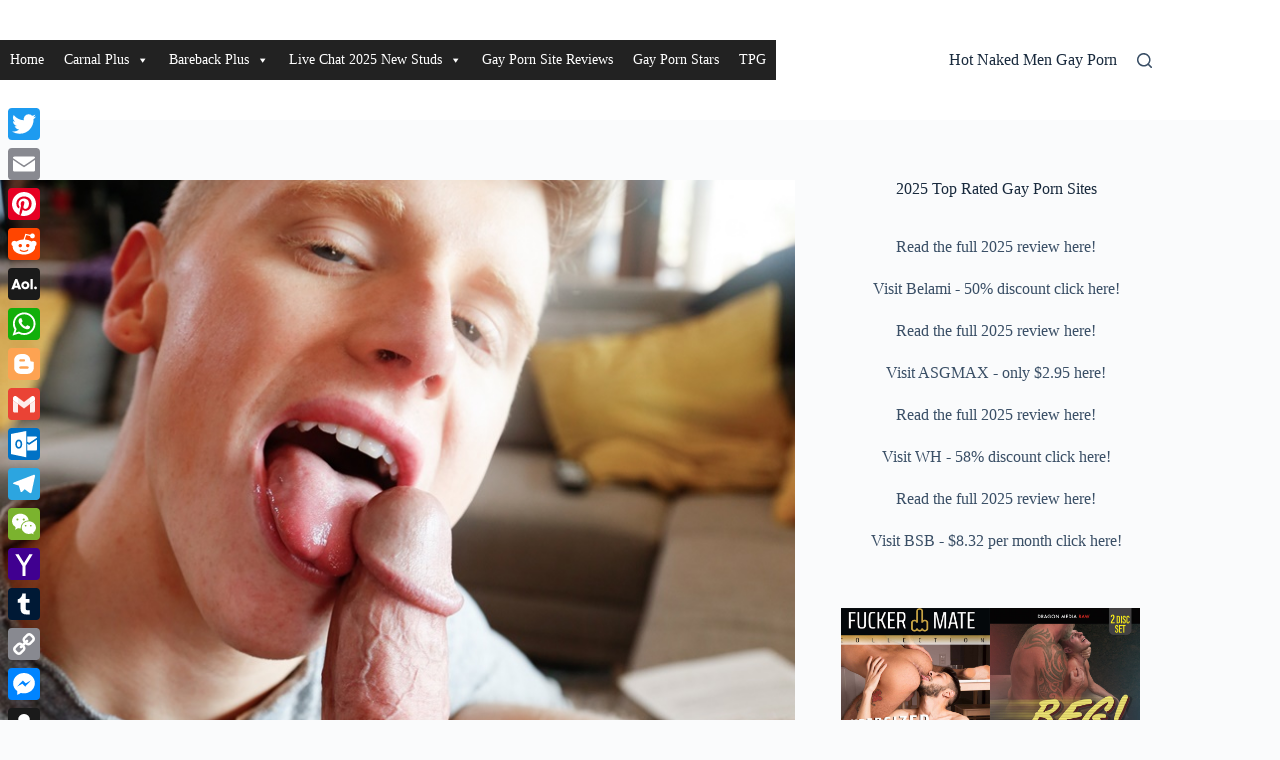

--- FILE ---
content_type: text/html; charset=UTF-8
request_url: https://hotnakedmengayporn.com/next-door-buddies/bridger-watts-bends-alex-tanner-fucking-behind-big-dick/
body_size: 35450
content:
<!doctype html>
<html lang="en-US">
<head>
	
	<meta charset="UTF-8">
	<meta name="viewport" content="width=device-width, initial-scale=1, maximum-scale=5, viewport-fit=cover">
	<link rel="profile" href="https://gmpg.org/xfn/11">

	<title>Bridger Watts bends Alex Tanner A over fucking him from behind with his big dick &#8211; Hot Naked Men Gay Porn</title>
<meta name='robots' content='max-image-preview:large' />
	<style>img:is([sizes="auto" i], [sizes^="auto," i]) { contain-intrinsic-size: 3000px 1500px }</style>
	<link rel='dns-prefetch' href='//static.addtoany.com' />
<link rel='dns-prefetch' href='//www.googletagmanager.com' />
<link rel="alternate" type="application/rss+xml" title="Hot Naked Men Gay Porn &raquo; Feed" href="https://hotnakedmengayporn.com/feed/" />
<link rel="alternate" type="application/rss+xml" title="Hot Naked Men Gay Porn &raquo; Comments Feed" href="https://hotnakedmengayporn.com/comments/feed/" />
<link rel="alternate" type="application/rss+xml" title="Hot Naked Men Gay Porn &raquo; Bridger Watts bends Alex Tanner A over fucking him from behind with his big dick Comments Feed" href="https://hotnakedmengayporn.com/next-door-buddies/bridger-watts-bends-alex-tanner-fucking-behind-big-dick/feed/" />
<!-- hotnakedmengayporn.com is managing ads with Advanced Ads 2.0.13 – https://wpadvancedads.com/ --><script id="hotna-ready">
			window.advanced_ads_ready=function(e,a){a=a||"complete";var d=function(e){return"interactive"===a?"loading"!==e:"complete"===e};d(document.readyState)?e():document.addEventListener("readystatechange",(function(a){d(a.target.readyState)&&e()}),{once:"interactive"===a})},window.advanced_ads_ready_queue=window.advanced_ads_ready_queue||[];		</script>
		<link rel='stylesheet' id='wp-block-library-css' href='https://hotnakedmengayporn.com/wp-includes/css/dist/block-library/style.min.css?ver=565ab7b6983b211afbdbcc1868ae1aae' media='all' />
<style id='global-styles-inline-css'>
:root{--wp--preset--aspect-ratio--square: 1;--wp--preset--aspect-ratio--4-3: 4/3;--wp--preset--aspect-ratio--3-4: 3/4;--wp--preset--aspect-ratio--3-2: 3/2;--wp--preset--aspect-ratio--2-3: 2/3;--wp--preset--aspect-ratio--16-9: 16/9;--wp--preset--aspect-ratio--9-16: 9/16;--wp--preset--color--black: #000000;--wp--preset--color--cyan-bluish-gray: #abb8c3;--wp--preset--color--white: #ffffff;--wp--preset--color--pale-pink: #f78da7;--wp--preset--color--vivid-red: #cf2e2e;--wp--preset--color--luminous-vivid-orange: #ff6900;--wp--preset--color--luminous-vivid-amber: #fcb900;--wp--preset--color--light-green-cyan: #7bdcb5;--wp--preset--color--vivid-green-cyan: #00d084;--wp--preset--color--pale-cyan-blue: #8ed1fc;--wp--preset--color--vivid-cyan-blue: #0693e3;--wp--preset--color--vivid-purple: #9b51e0;--wp--preset--color--palette-color-1: var(--theme-palette-color-1, #2872fa);--wp--preset--color--palette-color-2: var(--theme-palette-color-2, #1559ed);--wp--preset--color--palette-color-3: var(--theme-palette-color-3, #3A4F66);--wp--preset--color--palette-color-4: var(--theme-palette-color-4, #192a3d);--wp--preset--color--palette-color-5: var(--theme-palette-color-5, #e1e8ed);--wp--preset--color--palette-color-6: var(--theme-palette-color-6, #f2f5f7);--wp--preset--color--palette-color-7: var(--theme-palette-color-7, #FAFBFC);--wp--preset--color--palette-color-8: var(--theme-palette-color-8, #ffffff);--wp--preset--gradient--vivid-cyan-blue-to-vivid-purple: linear-gradient(135deg,rgba(6,147,227,1) 0%,rgb(155,81,224) 100%);--wp--preset--gradient--light-green-cyan-to-vivid-green-cyan: linear-gradient(135deg,rgb(122,220,180) 0%,rgb(0,208,130) 100%);--wp--preset--gradient--luminous-vivid-amber-to-luminous-vivid-orange: linear-gradient(135deg,rgba(252,185,0,1) 0%,rgba(255,105,0,1) 100%);--wp--preset--gradient--luminous-vivid-orange-to-vivid-red: linear-gradient(135deg,rgba(255,105,0,1) 0%,rgb(207,46,46) 100%);--wp--preset--gradient--very-light-gray-to-cyan-bluish-gray: linear-gradient(135deg,rgb(238,238,238) 0%,rgb(169,184,195) 100%);--wp--preset--gradient--cool-to-warm-spectrum: linear-gradient(135deg,rgb(74,234,220) 0%,rgb(151,120,209) 20%,rgb(207,42,186) 40%,rgb(238,44,130) 60%,rgb(251,105,98) 80%,rgb(254,248,76) 100%);--wp--preset--gradient--blush-light-purple: linear-gradient(135deg,rgb(255,206,236) 0%,rgb(152,150,240) 100%);--wp--preset--gradient--blush-bordeaux: linear-gradient(135deg,rgb(254,205,165) 0%,rgb(254,45,45) 50%,rgb(107,0,62) 100%);--wp--preset--gradient--luminous-dusk: linear-gradient(135deg,rgb(255,203,112) 0%,rgb(199,81,192) 50%,rgb(65,88,208) 100%);--wp--preset--gradient--pale-ocean: linear-gradient(135deg,rgb(255,245,203) 0%,rgb(182,227,212) 50%,rgb(51,167,181) 100%);--wp--preset--gradient--electric-grass: linear-gradient(135deg,rgb(202,248,128) 0%,rgb(113,206,126) 100%);--wp--preset--gradient--midnight: linear-gradient(135deg,rgb(2,3,129) 0%,rgb(40,116,252) 100%);--wp--preset--gradient--juicy-peach: linear-gradient(to right, #ffecd2 0%, #fcb69f 100%);--wp--preset--gradient--young-passion: linear-gradient(to right, #ff8177 0%, #ff867a 0%, #ff8c7f 21%, #f99185 52%, #cf556c 78%, #b12a5b 100%);--wp--preset--gradient--true-sunset: linear-gradient(to right, #fa709a 0%, #fee140 100%);--wp--preset--gradient--morpheus-den: linear-gradient(to top, #30cfd0 0%, #330867 100%);--wp--preset--gradient--plum-plate: linear-gradient(135deg, #667eea 0%, #764ba2 100%);--wp--preset--gradient--aqua-splash: linear-gradient(15deg, #13547a 0%, #80d0c7 100%);--wp--preset--gradient--love-kiss: linear-gradient(to top, #ff0844 0%, #ffb199 100%);--wp--preset--gradient--new-retrowave: linear-gradient(to top, #3b41c5 0%, #a981bb 49%, #ffc8a9 100%);--wp--preset--gradient--plum-bath: linear-gradient(to top, #cc208e 0%, #6713d2 100%);--wp--preset--gradient--high-flight: linear-gradient(to right, #0acffe 0%, #495aff 100%);--wp--preset--gradient--teen-party: linear-gradient(-225deg, #FF057C 0%, #8D0B93 50%, #321575 100%);--wp--preset--gradient--fabled-sunset: linear-gradient(-225deg, #231557 0%, #44107A 29%, #FF1361 67%, #FFF800 100%);--wp--preset--gradient--arielle-smile: radial-gradient(circle 248px at center, #16d9e3 0%, #30c7ec 47%, #46aef7 100%);--wp--preset--gradient--itmeo-branding: linear-gradient(180deg, #2af598 0%, #009efd 100%);--wp--preset--gradient--deep-blue: linear-gradient(to right, #6a11cb 0%, #2575fc 100%);--wp--preset--gradient--strong-bliss: linear-gradient(to right, #f78ca0 0%, #f9748f 19%, #fd868c 60%, #fe9a8b 100%);--wp--preset--gradient--sweet-period: linear-gradient(to top, #3f51b1 0%, #5a55ae 13%, #7b5fac 25%, #8f6aae 38%, #a86aa4 50%, #cc6b8e 62%, #f18271 75%, #f3a469 87%, #f7c978 100%);--wp--preset--gradient--purple-division: linear-gradient(to top, #7028e4 0%, #e5b2ca 100%);--wp--preset--gradient--cold-evening: linear-gradient(to top, #0c3483 0%, #a2b6df 100%, #6b8cce 100%, #a2b6df 100%);--wp--preset--gradient--mountain-rock: linear-gradient(to right, #868f96 0%, #596164 100%);--wp--preset--gradient--desert-hump: linear-gradient(to top, #c79081 0%, #dfa579 100%);--wp--preset--gradient--ethernal-constance: linear-gradient(to top, #09203f 0%, #537895 100%);--wp--preset--gradient--happy-memories: linear-gradient(-60deg, #ff5858 0%, #f09819 100%);--wp--preset--gradient--grown-early: linear-gradient(to top, #0ba360 0%, #3cba92 100%);--wp--preset--gradient--morning-salad: linear-gradient(-225deg, #B7F8DB 0%, #50A7C2 100%);--wp--preset--gradient--night-call: linear-gradient(-225deg, #AC32E4 0%, #7918F2 48%, #4801FF 100%);--wp--preset--gradient--mind-crawl: linear-gradient(-225deg, #473B7B 0%, #3584A7 51%, #30D2BE 100%);--wp--preset--gradient--angel-care: linear-gradient(-225deg, #FFE29F 0%, #FFA99F 48%, #FF719A 100%);--wp--preset--gradient--juicy-cake: linear-gradient(to top, #e14fad 0%, #f9d423 100%);--wp--preset--gradient--rich-metal: linear-gradient(to right, #d7d2cc 0%, #304352 100%);--wp--preset--gradient--mole-hall: linear-gradient(-20deg, #616161 0%, #9bc5c3 100%);--wp--preset--gradient--cloudy-knoxville: linear-gradient(120deg, #fdfbfb 0%, #ebedee 100%);--wp--preset--gradient--soft-grass: linear-gradient(to top, #c1dfc4 0%, #deecdd 100%);--wp--preset--gradient--saint-petersburg: linear-gradient(135deg, #f5f7fa 0%, #c3cfe2 100%);--wp--preset--gradient--everlasting-sky: linear-gradient(135deg, #fdfcfb 0%, #e2d1c3 100%);--wp--preset--gradient--kind-steel: linear-gradient(-20deg, #e9defa 0%, #fbfcdb 100%);--wp--preset--gradient--over-sun: linear-gradient(60deg, #abecd6 0%, #fbed96 100%);--wp--preset--gradient--premium-white: linear-gradient(to top, #d5d4d0 0%, #d5d4d0 1%, #eeeeec 31%, #efeeec 75%, #e9e9e7 100%);--wp--preset--gradient--clean-mirror: linear-gradient(45deg, #93a5cf 0%, #e4efe9 100%);--wp--preset--gradient--wild-apple: linear-gradient(to top, #d299c2 0%, #fef9d7 100%);--wp--preset--gradient--snow-again: linear-gradient(to top, #e6e9f0 0%, #eef1f5 100%);--wp--preset--gradient--confident-cloud: linear-gradient(to top, #dad4ec 0%, #dad4ec 1%, #f3e7e9 100%);--wp--preset--gradient--glass-water: linear-gradient(to top, #dfe9f3 0%, white 100%);--wp--preset--gradient--perfect-white: linear-gradient(-225deg, #E3FDF5 0%, #FFE6FA 100%);--wp--preset--font-size--small: 13px;--wp--preset--font-size--medium: 20px;--wp--preset--font-size--large: clamp(22px, 1.375rem + ((1vw - 3.2px) * 0.625), 30px);--wp--preset--font-size--x-large: clamp(30px, 1.875rem + ((1vw - 3.2px) * 1.563), 50px);--wp--preset--font-size--xx-large: clamp(45px, 2.813rem + ((1vw - 3.2px) * 2.734), 80px);--wp--preset--spacing--20: 0.44rem;--wp--preset--spacing--30: 0.67rem;--wp--preset--spacing--40: 1rem;--wp--preset--spacing--50: 1.5rem;--wp--preset--spacing--60: 2.25rem;--wp--preset--spacing--70: 3.38rem;--wp--preset--spacing--80: 5.06rem;--wp--preset--shadow--natural: 6px 6px 9px rgba(0, 0, 0, 0.2);--wp--preset--shadow--deep: 12px 12px 50px rgba(0, 0, 0, 0.4);--wp--preset--shadow--sharp: 6px 6px 0px rgba(0, 0, 0, 0.2);--wp--preset--shadow--outlined: 6px 6px 0px -3px rgba(255, 255, 255, 1), 6px 6px rgba(0, 0, 0, 1);--wp--preset--shadow--crisp: 6px 6px 0px rgba(0, 0, 0, 1);}:root { --wp--style--global--content-size: var(--theme-block-max-width);--wp--style--global--wide-size: var(--theme-block-wide-max-width); }:where(body) { margin: 0; }.wp-site-blocks > .alignleft { float: left; margin-right: 2em; }.wp-site-blocks > .alignright { float: right; margin-left: 2em; }.wp-site-blocks > .aligncenter { justify-content: center; margin-left: auto; margin-right: auto; }:where(.wp-site-blocks) > * { margin-block-start: var(--theme-content-spacing); margin-block-end: 0; }:where(.wp-site-blocks) > :first-child { margin-block-start: 0; }:where(.wp-site-blocks) > :last-child { margin-block-end: 0; }:root { --wp--style--block-gap: var(--theme-content-spacing); }:root :where(.is-layout-flow) > :first-child{margin-block-start: 0;}:root :where(.is-layout-flow) > :last-child{margin-block-end: 0;}:root :where(.is-layout-flow) > *{margin-block-start: var(--theme-content-spacing);margin-block-end: 0;}:root :where(.is-layout-constrained) > :first-child{margin-block-start: 0;}:root :where(.is-layout-constrained) > :last-child{margin-block-end: 0;}:root :where(.is-layout-constrained) > *{margin-block-start: var(--theme-content-spacing);margin-block-end: 0;}:root :where(.is-layout-flex){gap: var(--theme-content-spacing);}:root :where(.is-layout-grid){gap: var(--theme-content-spacing);}.is-layout-flow > .alignleft{float: left;margin-inline-start: 0;margin-inline-end: 2em;}.is-layout-flow > .alignright{float: right;margin-inline-start: 2em;margin-inline-end: 0;}.is-layout-flow > .aligncenter{margin-left: auto !important;margin-right: auto !important;}.is-layout-constrained > .alignleft{float: left;margin-inline-start: 0;margin-inline-end: 2em;}.is-layout-constrained > .alignright{float: right;margin-inline-start: 2em;margin-inline-end: 0;}.is-layout-constrained > .aligncenter{margin-left: auto !important;margin-right: auto !important;}.is-layout-constrained > :where(:not(.alignleft):not(.alignright):not(.alignfull)){max-width: var(--wp--style--global--content-size);margin-left: auto !important;margin-right: auto !important;}.is-layout-constrained > .alignwide{max-width: var(--wp--style--global--wide-size);}body .is-layout-flex{display: flex;}.is-layout-flex{flex-wrap: wrap;align-items: center;}.is-layout-flex > :is(*, div){margin: 0;}body .is-layout-grid{display: grid;}.is-layout-grid > :is(*, div){margin: 0;}body{padding-top: 0px;padding-right: 0px;padding-bottom: 0px;padding-left: 0px;}.has-black-color{color: var(--wp--preset--color--black) !important;}.has-cyan-bluish-gray-color{color: var(--wp--preset--color--cyan-bluish-gray) !important;}.has-white-color{color: var(--wp--preset--color--white) !important;}.has-pale-pink-color{color: var(--wp--preset--color--pale-pink) !important;}.has-vivid-red-color{color: var(--wp--preset--color--vivid-red) !important;}.has-luminous-vivid-orange-color{color: var(--wp--preset--color--luminous-vivid-orange) !important;}.has-luminous-vivid-amber-color{color: var(--wp--preset--color--luminous-vivid-amber) !important;}.has-light-green-cyan-color{color: var(--wp--preset--color--light-green-cyan) !important;}.has-vivid-green-cyan-color{color: var(--wp--preset--color--vivid-green-cyan) !important;}.has-pale-cyan-blue-color{color: var(--wp--preset--color--pale-cyan-blue) !important;}.has-vivid-cyan-blue-color{color: var(--wp--preset--color--vivid-cyan-blue) !important;}.has-vivid-purple-color{color: var(--wp--preset--color--vivid-purple) !important;}.has-palette-color-1-color{color: var(--wp--preset--color--palette-color-1) !important;}.has-palette-color-2-color{color: var(--wp--preset--color--palette-color-2) !important;}.has-palette-color-3-color{color: var(--wp--preset--color--palette-color-3) !important;}.has-palette-color-4-color{color: var(--wp--preset--color--palette-color-4) !important;}.has-palette-color-5-color{color: var(--wp--preset--color--palette-color-5) !important;}.has-palette-color-6-color{color: var(--wp--preset--color--palette-color-6) !important;}.has-palette-color-7-color{color: var(--wp--preset--color--palette-color-7) !important;}.has-palette-color-8-color{color: var(--wp--preset--color--palette-color-8) !important;}.has-black-background-color{background-color: var(--wp--preset--color--black) !important;}.has-cyan-bluish-gray-background-color{background-color: var(--wp--preset--color--cyan-bluish-gray) !important;}.has-white-background-color{background-color: var(--wp--preset--color--white) !important;}.has-pale-pink-background-color{background-color: var(--wp--preset--color--pale-pink) !important;}.has-vivid-red-background-color{background-color: var(--wp--preset--color--vivid-red) !important;}.has-luminous-vivid-orange-background-color{background-color: var(--wp--preset--color--luminous-vivid-orange) !important;}.has-luminous-vivid-amber-background-color{background-color: var(--wp--preset--color--luminous-vivid-amber) !important;}.has-light-green-cyan-background-color{background-color: var(--wp--preset--color--light-green-cyan) !important;}.has-vivid-green-cyan-background-color{background-color: var(--wp--preset--color--vivid-green-cyan) !important;}.has-pale-cyan-blue-background-color{background-color: var(--wp--preset--color--pale-cyan-blue) !important;}.has-vivid-cyan-blue-background-color{background-color: var(--wp--preset--color--vivid-cyan-blue) !important;}.has-vivid-purple-background-color{background-color: var(--wp--preset--color--vivid-purple) !important;}.has-palette-color-1-background-color{background-color: var(--wp--preset--color--palette-color-1) !important;}.has-palette-color-2-background-color{background-color: var(--wp--preset--color--palette-color-2) !important;}.has-palette-color-3-background-color{background-color: var(--wp--preset--color--palette-color-3) !important;}.has-palette-color-4-background-color{background-color: var(--wp--preset--color--palette-color-4) !important;}.has-palette-color-5-background-color{background-color: var(--wp--preset--color--palette-color-5) !important;}.has-palette-color-6-background-color{background-color: var(--wp--preset--color--palette-color-6) !important;}.has-palette-color-7-background-color{background-color: var(--wp--preset--color--palette-color-7) !important;}.has-palette-color-8-background-color{background-color: var(--wp--preset--color--palette-color-8) !important;}.has-black-border-color{border-color: var(--wp--preset--color--black) !important;}.has-cyan-bluish-gray-border-color{border-color: var(--wp--preset--color--cyan-bluish-gray) !important;}.has-white-border-color{border-color: var(--wp--preset--color--white) !important;}.has-pale-pink-border-color{border-color: var(--wp--preset--color--pale-pink) !important;}.has-vivid-red-border-color{border-color: var(--wp--preset--color--vivid-red) !important;}.has-luminous-vivid-orange-border-color{border-color: var(--wp--preset--color--luminous-vivid-orange) !important;}.has-luminous-vivid-amber-border-color{border-color: var(--wp--preset--color--luminous-vivid-amber) !important;}.has-light-green-cyan-border-color{border-color: var(--wp--preset--color--light-green-cyan) !important;}.has-vivid-green-cyan-border-color{border-color: var(--wp--preset--color--vivid-green-cyan) !important;}.has-pale-cyan-blue-border-color{border-color: var(--wp--preset--color--pale-cyan-blue) !important;}.has-vivid-cyan-blue-border-color{border-color: var(--wp--preset--color--vivid-cyan-blue) !important;}.has-vivid-purple-border-color{border-color: var(--wp--preset--color--vivid-purple) !important;}.has-palette-color-1-border-color{border-color: var(--wp--preset--color--palette-color-1) !important;}.has-palette-color-2-border-color{border-color: var(--wp--preset--color--palette-color-2) !important;}.has-palette-color-3-border-color{border-color: var(--wp--preset--color--palette-color-3) !important;}.has-palette-color-4-border-color{border-color: var(--wp--preset--color--palette-color-4) !important;}.has-palette-color-5-border-color{border-color: var(--wp--preset--color--palette-color-5) !important;}.has-palette-color-6-border-color{border-color: var(--wp--preset--color--palette-color-6) !important;}.has-palette-color-7-border-color{border-color: var(--wp--preset--color--palette-color-7) !important;}.has-palette-color-8-border-color{border-color: var(--wp--preset--color--palette-color-8) !important;}.has-vivid-cyan-blue-to-vivid-purple-gradient-background{background: var(--wp--preset--gradient--vivid-cyan-blue-to-vivid-purple) !important;}.has-light-green-cyan-to-vivid-green-cyan-gradient-background{background: var(--wp--preset--gradient--light-green-cyan-to-vivid-green-cyan) !important;}.has-luminous-vivid-amber-to-luminous-vivid-orange-gradient-background{background: var(--wp--preset--gradient--luminous-vivid-amber-to-luminous-vivid-orange) !important;}.has-luminous-vivid-orange-to-vivid-red-gradient-background{background: var(--wp--preset--gradient--luminous-vivid-orange-to-vivid-red) !important;}.has-very-light-gray-to-cyan-bluish-gray-gradient-background{background: var(--wp--preset--gradient--very-light-gray-to-cyan-bluish-gray) !important;}.has-cool-to-warm-spectrum-gradient-background{background: var(--wp--preset--gradient--cool-to-warm-spectrum) !important;}.has-blush-light-purple-gradient-background{background: var(--wp--preset--gradient--blush-light-purple) !important;}.has-blush-bordeaux-gradient-background{background: var(--wp--preset--gradient--blush-bordeaux) !important;}.has-luminous-dusk-gradient-background{background: var(--wp--preset--gradient--luminous-dusk) !important;}.has-pale-ocean-gradient-background{background: var(--wp--preset--gradient--pale-ocean) !important;}.has-electric-grass-gradient-background{background: var(--wp--preset--gradient--electric-grass) !important;}.has-midnight-gradient-background{background: var(--wp--preset--gradient--midnight) !important;}.has-juicy-peach-gradient-background{background: var(--wp--preset--gradient--juicy-peach) !important;}.has-young-passion-gradient-background{background: var(--wp--preset--gradient--young-passion) !important;}.has-true-sunset-gradient-background{background: var(--wp--preset--gradient--true-sunset) !important;}.has-morpheus-den-gradient-background{background: var(--wp--preset--gradient--morpheus-den) !important;}.has-plum-plate-gradient-background{background: var(--wp--preset--gradient--plum-plate) !important;}.has-aqua-splash-gradient-background{background: var(--wp--preset--gradient--aqua-splash) !important;}.has-love-kiss-gradient-background{background: var(--wp--preset--gradient--love-kiss) !important;}.has-new-retrowave-gradient-background{background: var(--wp--preset--gradient--new-retrowave) !important;}.has-plum-bath-gradient-background{background: var(--wp--preset--gradient--plum-bath) !important;}.has-high-flight-gradient-background{background: var(--wp--preset--gradient--high-flight) !important;}.has-teen-party-gradient-background{background: var(--wp--preset--gradient--teen-party) !important;}.has-fabled-sunset-gradient-background{background: var(--wp--preset--gradient--fabled-sunset) !important;}.has-arielle-smile-gradient-background{background: var(--wp--preset--gradient--arielle-smile) !important;}.has-itmeo-branding-gradient-background{background: var(--wp--preset--gradient--itmeo-branding) !important;}.has-deep-blue-gradient-background{background: var(--wp--preset--gradient--deep-blue) !important;}.has-strong-bliss-gradient-background{background: var(--wp--preset--gradient--strong-bliss) !important;}.has-sweet-period-gradient-background{background: var(--wp--preset--gradient--sweet-period) !important;}.has-purple-division-gradient-background{background: var(--wp--preset--gradient--purple-division) !important;}.has-cold-evening-gradient-background{background: var(--wp--preset--gradient--cold-evening) !important;}.has-mountain-rock-gradient-background{background: var(--wp--preset--gradient--mountain-rock) !important;}.has-desert-hump-gradient-background{background: var(--wp--preset--gradient--desert-hump) !important;}.has-ethernal-constance-gradient-background{background: var(--wp--preset--gradient--ethernal-constance) !important;}.has-happy-memories-gradient-background{background: var(--wp--preset--gradient--happy-memories) !important;}.has-grown-early-gradient-background{background: var(--wp--preset--gradient--grown-early) !important;}.has-morning-salad-gradient-background{background: var(--wp--preset--gradient--morning-salad) !important;}.has-night-call-gradient-background{background: var(--wp--preset--gradient--night-call) !important;}.has-mind-crawl-gradient-background{background: var(--wp--preset--gradient--mind-crawl) !important;}.has-angel-care-gradient-background{background: var(--wp--preset--gradient--angel-care) !important;}.has-juicy-cake-gradient-background{background: var(--wp--preset--gradient--juicy-cake) !important;}.has-rich-metal-gradient-background{background: var(--wp--preset--gradient--rich-metal) !important;}.has-mole-hall-gradient-background{background: var(--wp--preset--gradient--mole-hall) !important;}.has-cloudy-knoxville-gradient-background{background: var(--wp--preset--gradient--cloudy-knoxville) !important;}.has-soft-grass-gradient-background{background: var(--wp--preset--gradient--soft-grass) !important;}.has-saint-petersburg-gradient-background{background: var(--wp--preset--gradient--saint-petersburg) !important;}.has-everlasting-sky-gradient-background{background: var(--wp--preset--gradient--everlasting-sky) !important;}.has-kind-steel-gradient-background{background: var(--wp--preset--gradient--kind-steel) !important;}.has-over-sun-gradient-background{background: var(--wp--preset--gradient--over-sun) !important;}.has-premium-white-gradient-background{background: var(--wp--preset--gradient--premium-white) !important;}.has-clean-mirror-gradient-background{background: var(--wp--preset--gradient--clean-mirror) !important;}.has-wild-apple-gradient-background{background: var(--wp--preset--gradient--wild-apple) !important;}.has-snow-again-gradient-background{background: var(--wp--preset--gradient--snow-again) !important;}.has-confident-cloud-gradient-background{background: var(--wp--preset--gradient--confident-cloud) !important;}.has-glass-water-gradient-background{background: var(--wp--preset--gradient--glass-water) !important;}.has-perfect-white-gradient-background{background: var(--wp--preset--gradient--perfect-white) !important;}.has-small-font-size{font-size: var(--wp--preset--font-size--small) !important;}.has-medium-font-size{font-size: var(--wp--preset--font-size--medium) !important;}.has-large-font-size{font-size: var(--wp--preset--font-size--large) !important;}.has-x-large-font-size{font-size: var(--wp--preset--font-size--x-large) !important;}.has-xx-large-font-size{font-size: var(--wp--preset--font-size--xx-large) !important;}
:root :where(.wp-block-pullquote){font-size: clamp(0.984em, 0.984rem + ((1vw - 0.2em) * 0.645), 1.5em);line-height: 1.6;}
</style>
<link rel='stylesheet' id='fv_flowplayer-css' href='https://hotnakedmengayporn.com/wp-content/fv-flowplayer-custom/style-1.css?ver=1732534657' media='all' />
<link rel='stylesheet' id='megamenu-css' href='https://hotnakedmengayporn.com/wp-content/uploads/maxmegamenu/style.css?ver=06b75f' media='all' />
<link rel='stylesheet' id='dashicons-css' href='https://hotnakedmengayporn.com/wp-includes/css/dashicons.min.css?ver=565ab7b6983b211afbdbcc1868ae1aae' media='all' />
<link rel='stylesheet' id='ct-main-styles-css' href='https://hotnakedmengayporn.com/wp-content/themes/blocksy/static/bundle/main.min.css?ver=2.1.20' media='all' />
<link rel='stylesheet' id='ct-page-title-styles-css' href='https://hotnakedmengayporn.com/wp-content/themes/blocksy/static/bundle/page-title.min.css?ver=2.1.20' media='all' />
<link rel='stylesheet' id='ct-sidebar-styles-css' href='https://hotnakedmengayporn.com/wp-content/themes/blocksy/static/bundle/sidebar.min.css?ver=2.1.20' media='all' />
<link rel='stylesheet' id='ct-share-box-styles-css' href='https://hotnakedmengayporn.com/wp-content/themes/blocksy/static/bundle/share-box.min.css?ver=2.1.20' media='all' />
<link rel='stylesheet' id='ct-comments-styles-css' href='https://hotnakedmengayporn.com/wp-content/themes/blocksy/static/bundle/comments.min.css?ver=2.1.20' media='all' />
<link rel='stylesheet' id='ct-posts-nav-styles-css' href='https://hotnakedmengayporn.com/wp-content/themes/blocksy/static/bundle/posts-nav.min.css?ver=2.1.20' media='all' />
<link rel='stylesheet' id='addtoany-css' href='https://hotnakedmengayporn.com/wp-content/plugins/add-to-any/addtoany.min.css?ver=1.16' media='all' />
<style id='addtoany-inline-css'>
@media screen and (max-width:980px){
.a2a_floating_style.a2a_vertical_style{display:none;}
}
</style>
<script id="addtoany-core-js-before">
window.a2a_config=window.a2a_config||{};a2a_config.callbacks=[];a2a_config.overlays=[];a2a_config.templates={};
</script>
<script defer src="https://static.addtoany.com/menu/page.js" id="addtoany-core-js"></script>
<script src="https://hotnakedmengayporn.com/wp-includes/js/jquery/jquery.min.js?ver=3.7.1" id="jquery-core-js"></script>
<script src="https://hotnakedmengayporn.com/wp-includes/js/jquery/jquery-migrate.min.js?ver=3.4.1" id="jquery-migrate-js"></script>
<script defer src="https://hotnakedmengayporn.com/wp-content/plugins/add-to-any/addtoany.min.js?ver=1.1" id="addtoany-jquery-js"></script>
<script src="https://hotnakedmengayporn.com/wp-content/plugins/related-posts-thumbnails/assets/js/front.min.js?ver=4.3.1" id="rpt_front_style-js"></script>
<script src="https://hotnakedmengayporn.com/wp-content/plugins/related-posts-thumbnails/assets/js/lazy-load.js?ver=4.3.1" id="rpt-lazy-load-js"></script>

<!-- Google tag (gtag.js) snippet added by Site Kit -->
<!-- Google Analytics snippet added by Site Kit -->
<script src="https://www.googletagmanager.com/gtag/js?id=GT-P8VDSD8F" id="google_gtagjs-js" async></script>
<script id="google_gtagjs-js-after">
window.dataLayer = window.dataLayer || [];function gtag(){dataLayer.push(arguments);}
gtag("set","linker",{"domains":["hotnakedmengayporn.com"]});
gtag("js", new Date());
gtag("set", "developer_id.dZTNiMT", true);
gtag("config", "GT-P8VDSD8F");
 window._googlesitekit = window._googlesitekit || {}; window._googlesitekit.throttledEvents = []; window._googlesitekit.gtagEvent = (name, data) => { var key = JSON.stringify( { name, data } ); if ( !! window._googlesitekit.throttledEvents[ key ] ) { return; } window._googlesitekit.throttledEvents[ key ] = true; setTimeout( () => { delete window._googlesitekit.throttledEvents[ key ]; }, 5 ); gtag( "event", name, { ...data, event_source: "site-kit" } ); };
</script>
<link rel="https://api.w.org/" href="https://hotnakedmengayporn.com/wp-json/" /><link rel="alternate" title="JSON" type="application/json" href="https://hotnakedmengayporn.com/wp-json/wp/v2/posts/137525" /><link rel="EditURI" type="application/rsd+xml" title="RSD" href="https://hotnakedmengayporn.com/xmlrpc.php?rsd" />

<link rel="canonical" href="https://hotnakedmengayporn.com/next-door-buddies/bridger-watts-bends-alex-tanner-fucking-behind-big-dick/" />
<link rel='shortlink' href='https://hotnakedmengayporn.com/?p=137525' />
<link rel="alternate" title="oEmbed (JSON)" type="application/json+oembed" href="https://hotnakedmengayporn.com/wp-json/oembed/1.0/embed?url=https%3A%2F%2Fhotnakedmengayporn.com%2Fnext-door-buddies%2Fbridger-watts-bends-alex-tanner-fucking-behind-big-dick%2F" />
<link rel="alternate" title="oEmbed (XML)" type="text/xml+oembed" href="https://hotnakedmengayporn.com/wp-json/oembed/1.0/embed?url=https%3A%2F%2Fhotnakedmengayporn.com%2Fnext-door-buddies%2Fbridger-watts-bends-alex-tanner-fucking-behind-big-dick%2F&#038;format=xml" />
<meta name="generator" content="Site Kit by Google 1.165.0" />        <style>
            #related_posts_thumbnails li {
                border-right: 1px solid #dddddd;
                background-color: #ffffff            }

            #related_posts_thumbnails li:hover {
                background-color: #eeeeee;
            }

            .relpost_content {
                font-size: 12px;
                color: #333333;
            }

            .relpost-block-single {
                background-color: #ffffff;
                border-right: 1px solid #dddddd;
                border-left: 1px solid #dddddd;
                margin-right: -1px;
            }

            .relpost-block-single:hover {
                background-color: #eeeeee;
            }
        </style>

        <noscript><link rel='stylesheet' href='https://hotnakedmengayporn.com/wp-content/themes/blocksy/static/bundle/no-scripts.min.css' type='text/css'></noscript>
<style id="ct-main-styles-inline-css">[data-header*="type-1"] .ct-header [data-id="logo"] .site-title {--theme-font-weight:700;--theme-font-size:25px;--theme-line-height:1.5;--theme-link-initial-color:var(--theme-palette-color-4);} [data-header*="type-1"] .ct-header [data-id="menu"] > ul > li > a {--theme-font-weight:700;--theme-text-transform:uppercase;--theme-font-size:12px;--theme-line-height:1.3;--theme-link-initial-color:var(--theme-text-color);} [data-header*="type-1"] .ct-header [data-id="menu"] .sub-menu .ct-menu-link {--theme-link-initial-color:var(--theme-palette-color-8);--theme-font-weight:500;--theme-font-size:12px;} [data-header*="type-1"] .ct-header [data-id="menu"] .sub-menu {--dropdown-divider:1px dashed rgba(255, 255, 255, 0.1);--theme-box-shadow:0px 10px 20px rgba(41, 51, 61, 0.1);--theme-border-radius:0px 0px 2px 2px;} [data-header*="type-1"] .ct-header [data-row*="middle"] {--height:120px;background-color:var(--theme-palette-color-8);background-image:none;--theme-border-top:none;--theme-border-bottom:none;--theme-box-shadow:none;} [data-header*="type-1"] .ct-header [data-row*="middle"] > div {--theme-border-top:none;--theme-border-bottom:none;} [data-header*="type-1"] [data-id="mobile-menu"] {--theme-font-weight:700;--theme-font-size:20px;--theme-link-initial-color:#ffffff;--mobile-menu-divider:none;} [data-header*="type-1"] #offcanvas {--theme-box-shadow:0px 0px 70px rgba(0, 0, 0, 0.35);--side-panel-width:500px;--panel-content-height:100%;} [data-header*="type-1"] #offcanvas .ct-panel-inner {background-color:rgba(18, 21, 25, 0.98);} [data-header*="type-1"] #search-modal .ct-search-results {--theme-font-weight:500;--theme-font-size:14px;--theme-line-height:1.4;} [data-header*="type-1"] #search-modal .ct-search-form {--theme-link-initial-color:#ffffff;--theme-form-text-initial-color:#ffffff;--theme-form-text-focus-color:#ffffff;--theme-form-field-border-initial-color:rgba(255, 255, 255, 0.2);--theme-button-text-initial-color:rgba(255, 255, 255, 0.7);--theme-button-text-hover-color:#ffffff;--theme-button-background-initial-color:var(--theme-palette-color-1);--theme-button-background-hover-color:var(--theme-palette-color-1);} [data-header*="type-1"] #search-modal {background-color:rgba(18, 21, 25, 0.98);} [data-header*="type-1"] .ct-header [data-id="text"] {--max-width:100%;--theme-font-size:15px;--theme-line-height:1.3;} [data-header*="type-1"] [data-id="trigger"] {--theme-icon-size:18px;} [data-header*="type-1"] {--header-height:120px;} [data-header*="type-1"] .ct-header {background-image:none;} [data-footer*="type-1"] .ct-footer [data-row*="bottom"] > div {--container-spacing:25px;--theme-border:none;--theme-border-top:none;--theme-border-bottom:none;--grid-template-columns:initial;} [data-footer*="type-1"] .ct-footer [data-row*="bottom"] .widget-title {--theme-font-size:16px;} [data-footer*="type-1"] .ct-footer [data-row*="bottom"] {--theme-border-top:none;--theme-border-bottom:none;background-color:transparent;} [data-footer*="type-1"] [data-id="copyright"] {--theme-font-weight:400;--theme-font-size:15px;--theme-line-height:1.3;} [data-footer*="type-1"] .ct-footer [data-row*="middle"] > div {--container-spacing:70px;--theme-border:none;--theme-border-top:none;--theme-border-bottom:none;--grid-template-columns:repeat(3, 1fr);} [data-footer*="type-1"] .ct-footer [data-row*="middle"] .widget-title {--theme-font-size:16px;} [data-footer*="type-1"] .ct-footer [data-row*="middle"] {--theme-border-top:none;--theme-border-bottom:none;background-color:transparent;} [data-footer*="type-1"] .ct-footer [data-row*="top"] > div {--container-spacing:30px;--theme-border:none;--theme-border-top:none;--theme-border-bottom:none;--grid-template-columns:repeat(2, 1fr);} [data-footer*="type-1"] .ct-footer [data-row*="top"] .widget-title {--theme-font-size:16px;} [data-footer*="type-1"] .ct-footer [data-row*="top"] {--theme-border-top:none;--theme-border-bottom:none;background-color:transparent;} [data-footer*="type-1"][data-footer*="reveal"] .ct-footer {--position:sticky;} [data-footer*="type-1"][data-footer*="reveal"] .site-main {--footer-box-shadow:0px 30px 50px rgba(0, 0, 0, 0.1);} [data-footer*="type-1"] .ct-footer {background-color:var(--theme-palette-color-6);}:root {--theme-font-family:var(--theme-font-stack-default);--theme-font-weight:400;--theme-text-transform:none;--theme-text-decoration:none;--theme-font-size:16px;--theme-line-height:1.65;--theme-letter-spacing:0em;--theme-button-font-weight:500;--theme-button-font-size:15px;--has-classic-forms:var(--true);--has-modern-forms:var(--false);--theme-form-field-border-initial-color:var(--theme-border-color);--theme-form-field-border-focus-color:var(--theme-palette-color-1);--theme-form-selection-field-initial-color:var(--theme-border-color);--theme-form-selection-field-active-color:var(--theme-palette-color-1);--theme-palette-color-1:#2872fa;--theme-palette-color-2:#1559ed;--theme-palette-color-3:#3A4F66;--theme-palette-color-4:#192a3d;--theme-palette-color-5:#e1e8ed;--theme-palette-color-6:#f2f5f7;--theme-palette-color-7:#FAFBFC;--theme-palette-color-8:#ffffff;--theme-text-color:var(--theme-palette-color-3);--theme-link-initial-color:var(--theme-palette-color-1);--theme-link-hover-color:var(--theme-palette-color-2);--theme-selection-text-color:#ffffff;--theme-selection-background-color:var(--theme-palette-color-1);--theme-border-color:var(--theme-palette-color-5);--theme-headings-color:var(--theme-palette-color-4);--theme-content-spacing:1.5em;--theme-button-min-height:40px;--theme-button-shadow:none;--theme-button-transform:none;--theme-button-text-initial-color:#ffffff;--theme-button-text-hover-color:#ffffff;--theme-button-background-initial-color:var(--theme-palette-color-1);--theme-button-background-hover-color:var(--theme-palette-color-2);--theme-button-border:none;--theme-button-padding:5px 20px;--theme-normal-container-max-width:1290px;--theme-content-vertical-spacing:60px;--theme-container-edge-spacing:90vw;--theme-narrow-container-max-width:750px;--theme-wide-offset:130px;}h1 {--theme-font-weight:700;--theme-font-size:40px;--theme-line-height:1.5;}h2 {--theme-font-weight:700;--theme-font-size:35px;--theme-line-height:1.5;}h3 {--theme-font-weight:700;--theme-font-size:30px;--theme-line-height:1.5;}h4 {--theme-font-weight:700;--theme-font-size:25px;--theme-line-height:1.5;}h5 {--theme-font-weight:700;--theme-font-size:20px;--theme-line-height:1.5;}h6 {--theme-font-weight:700;--theme-font-size:16px;--theme-line-height:1.5;}.wp-block-pullquote {--theme-font-family:Georgia;--theme-font-weight:600;--theme-font-size:25px;}pre, code, samp, kbd {--theme-font-family:monospace;--theme-font-weight:400;--theme-font-size:16px;}figcaption {--theme-font-size:14px;}.ct-sidebar .widget-title {--theme-font-size:20px;}.ct-breadcrumbs {--theme-font-weight:600;--theme-text-transform:uppercase;--theme-font-size:12px;}body {background-color:var(--theme-palette-color-7);background-image:none;} [data-prefix="single_blog_post"] .entry-header .page-title {--theme-font-size:30px;} [data-prefix="single_blog_post"] .entry-header .entry-meta {--theme-font-weight:600;--theme-text-transform:uppercase;--theme-font-size:12px;--theme-line-height:1.3;} [data-prefix="categories"] .entry-header .page-title {--theme-font-size:30px;} [data-prefix="categories"] .entry-header .entry-meta {--theme-font-weight:600;--theme-text-transform:uppercase;--theme-font-size:12px;--theme-line-height:1.3;} [data-prefix="search"] .entry-header .page-title {--theme-font-size:30px;} [data-prefix="search"] .entry-header .entry-meta {--theme-font-weight:600;--theme-text-transform:uppercase;--theme-font-size:12px;--theme-line-height:1.3;} [data-prefix="author"] .entry-header .page-title {--theme-font-size:30px;} [data-prefix="author"] .entry-header .entry-meta {--theme-font-weight:600;--theme-text-transform:uppercase;--theme-font-size:12px;--theme-line-height:1.3;} [data-prefix="author"] .hero-section[data-type="type-2"] {background-color:var(--theme-palette-color-6);background-image:none;--container-padding:50px 0px;} [data-prefix="single_page"] .entry-header .page-title {--theme-font-size:30px;} [data-prefix="single_page"] .entry-header .entry-meta {--theme-font-weight:600;--theme-text-transform:uppercase;--theme-font-size:12px;--theme-line-height:1.3;} [data-prefix="blog"] .entries {--grid-template-columns:repeat(3, minmax(0, 1fr));} [data-prefix="blog"] .entry-card .entry-title {--theme-font-size:20px;--theme-line-height:1.3;} [data-prefix="blog"] .entry-card .entry-meta {--theme-font-weight:600;--theme-text-transform:uppercase;--theme-font-size:12px;} [data-prefix="blog"] .entry-card {background-color:var(--theme-palette-color-8);--theme-box-shadow:0px 12px 18px -6px rgba(34, 56, 101, 0.04);} [data-prefix="blog"] [data-archive="default"] .card-content .entry-meta[data-id="d36i61"] {--card-element-spacing:15px;} [data-prefix="blog"] [data-archive="default"] .card-content .ct-media-container {--card-element-spacing:30px;} [data-prefix="blog"] [data-archive="default"] .card-content .entry-meta[data-id="DbN_OI"] {--card-element-spacing:15px;} [data-prefix="categories"] .entries {--grid-template-columns:repeat(3, minmax(0, 1fr));} [data-prefix="categories"] .entry-card .entry-title {--theme-font-size:20px;--theme-line-height:1.3;} [data-prefix="categories"] .entry-card .entry-meta {--theme-font-weight:600;--theme-text-transform:uppercase;--theme-font-size:12px;} [data-prefix="categories"] .entry-card {background-color:var(--theme-palette-color-8);--theme-box-shadow:0px 12px 18px -6px rgba(34, 56, 101, 0.04);} [data-prefix="categories"] [data-archive="default"] .card-content .entry-meta[data-id="tmMH1L"] {--card-element-spacing:15px;} [data-prefix="categories"] [data-archive="default"] .card-content .ct-media-container {--card-element-spacing:30px;} [data-prefix="categories"] [data-archive="default"] .card-content .entry-meta[data-id="Vfwj2V"] {--card-element-spacing:15px;} [data-prefix="author"] .entries {--grid-template-columns:repeat(3, minmax(0, 1fr));} [data-prefix="author"] .entry-card .entry-title {--theme-font-size:20px;--theme-line-height:1.3;} [data-prefix="author"] .entry-card .entry-meta {--theme-font-weight:600;--theme-text-transform:uppercase;--theme-font-size:12px;} [data-prefix="author"] .entry-card {background-color:var(--theme-palette-color-8);--theme-box-shadow:0px 12px 18px -6px rgba(34, 56, 101, 0.04);} [data-prefix="search"] .entries {--grid-template-columns:repeat(3, minmax(0, 1fr));} [data-prefix="search"] .entry-card .entry-title {--theme-font-size:20px;--theme-line-height:1.3;} [data-prefix="search"] .entry-card .entry-meta {--theme-font-weight:600;--theme-text-transform:uppercase;--theme-font-size:12px;} [data-prefix="search"] .entry-card {background-color:var(--theme-palette-color-8);--theme-box-shadow:0px 12px 18px -6px rgba(34, 56, 101, 0.04);} [data-prefix="search"] [data-archive="default"] .card-content .entry-meta[data-id="8lyv6s"] {--card-element-spacing:15px;} [data-prefix="search"] [data-archive="default"] .card-content .ct-media-container {--card-element-spacing:30px;} [data-prefix="search"] [data-archive="default"] .card-content .entry-meta[data-id="WBrb4M"] {--card-element-spacing:15px;}form textarea {--theme-form-field-height:170px;}.ct-sidebar {--theme-link-initial-color:var(--theme-text-color);} [data-prefix="single_blog_post"] .ct-share-box .ct-module-title {--theme-font-weight:600;--theme-font-size:14px;} [data-prefix="single_blog_post"] .ct-share-box[data-type="type-1"] {--theme-border:1px solid var(--theme-border-color);} [data-prefix="single_blog_post"] .entry-tags .ct-module-title {--theme-font-weight:600;--theme-font-size:14px;} [data-prefix="single_blog_post"] .post-navigation {--theme-link-initial-color:var(--theme-text-color);} [data-prefix="single_blog_post"] .ct-related-posts-container {background-color:var(--theme-palette-color-6);} [data-prefix="single_blog_post"] .ct-related-posts .related-entry-title {--theme-font-size:16px;--card-element-spacing:5px;} [data-prefix="single_blog_post"] .ct-related-posts .entry-meta {--theme-font-size:14px;} [data-prefix="single_blog_post"] .ct-related-posts {--grid-template-columns:repeat(3, minmax(0, 1fr));} [data-prefix="single_page"] .ct-share-box .ct-module-title {--theme-font-weight:600;--theme-font-size:14px;} [data-prefix="single_page"] .ct-share-box[data-type="type-1"] {--theme-border:1px solid var(--theme-border-color);} [data-prefix="single_blog_post"] [class*="ct-container"] > article[class*="post"] {--has-boxed:var(--false);--has-wide:var(--true);} [data-prefix="single_page"] [class*="ct-container"] > article[class*="post"] {--has-boxed:var(--false);--has-wide:var(--true);}@media (max-width: 999.98px) {[data-header*="type-1"] .ct-header [data-row*="middle"] {--height:70px;} [data-header*="type-1"] #offcanvas {--side-panel-width:65vw;} [data-header*="type-1"] {--header-height:70px;} [data-footer*="type-1"] .ct-footer [data-row*="bottom"] > div {--grid-template-columns:initial;} [data-footer*="type-1"] .ct-footer [data-row*="middle"] > div {--container-spacing:50px;--grid-template-columns:initial;} [data-footer*="type-1"] .ct-footer [data-row*="top"] > div {--grid-template-columns:initial;} [data-footer*="type-1"][data-footer*="reveal"] .ct-footer {--position:static;} [data-prefix="blog"] .entries {--grid-template-columns:repeat(2, minmax(0, 1fr));} [data-prefix="categories"] .entries {--grid-template-columns:repeat(2, minmax(0, 1fr));} [data-prefix="author"] .entries {--grid-template-columns:repeat(2, minmax(0, 1fr));} [data-prefix="search"] .entries {--grid-template-columns:repeat(2, minmax(0, 1fr));} [data-prefix="single_blog_post"] .ct-related-posts {--grid-template-columns:repeat(2, minmax(0, 1fr));}}@media (max-width: 689.98px) {[data-header*="type-1"] #offcanvas {--side-panel-width:90vw;} [data-footer*="type-1"] .ct-footer [data-row*="bottom"] > div {--container-spacing:15px;--grid-template-columns:initial;} [data-footer*="type-1"] .ct-footer [data-row*="middle"] > div {--container-spacing:40px;--grid-template-columns:initial;} [data-footer*="type-1"] .ct-footer [data-row*="top"] > div {--grid-template-columns:initial;} [data-prefix="blog"] .entries {--grid-template-columns:repeat(1, minmax(0, 1fr));} [data-prefix="blog"] .entry-card .entry-title {--theme-font-size:18px;} [data-prefix="categories"] .entries {--grid-template-columns:repeat(1, minmax(0, 1fr));} [data-prefix="categories"] .entry-card .entry-title {--theme-font-size:18px;} [data-prefix="author"] .entries {--grid-template-columns:repeat(1, minmax(0, 1fr));} [data-prefix="author"] .entry-card .entry-title {--theme-font-size:18px;} [data-prefix="search"] .entries {--grid-template-columns:repeat(1, minmax(0, 1fr));} [data-prefix="search"] .entry-card .entry-title {--theme-font-size:18px;}:root {--theme-content-vertical-spacing:50px;--theme-container-edge-spacing:88vw;} [data-prefix="single_blog_post"] .ct-related-posts {--grid-template-columns:repeat(1, minmax(0, 1fr));}}</style>
<style type="text/css">/** Mega Menu CSS: fs **/</style>
	</head>


<body data-rsssl=1 class="wp-singular post-template-default single single-post postid-137525 single-format-standard wp-embed-responsive wp-theme-blocksy mega-menu-menu-1 aa-prefix-hotna-" data-link="type-2" data-prefix="single_blog_post" data-header="type-1" data-footer="type-1:reveal" itemscope="itemscope" itemtype="https://schema.org/Blog">

<a class="skip-link screen-reader-text" href="#main">Skip to content</a><div class="ct-drawer-canvas" data-location="start">
		<div id="search-modal" class="ct-panel" data-behaviour="modal" role="dialog" aria-label="Search modal" inert>
			<div class="ct-panel-actions">
				<button class="ct-toggle-close" data-type="type-1" aria-label="Close search modal">
					<svg class="ct-icon" width="12" height="12" viewBox="0 0 15 15"><path d="M1 15a1 1 0 01-.71-.29 1 1 0 010-1.41l5.8-5.8-5.8-5.8A1 1 0 011.7.29l5.8 5.8 5.8-5.8a1 1 0 011.41 1.41l-5.8 5.8 5.8 5.8a1 1 0 01-1.41 1.41l-5.8-5.8-5.8 5.8A1 1 0 011 15z"/></svg>				</button>
			</div>

			<div class="ct-panel-content">
				

<form role="search" method="get" class="ct-search-form"  action="https://hotnakedmengayporn.com/" aria-haspopup="listbox" data-live-results="thumbs">

	<input 
		type="search" class="modal-field"		placeholder="Search"
		value=""
		name="s"
		autocomplete="off"
		title="Search for..."
		aria-label="Search for..."
			>

	<div class="ct-search-form-controls">
		
		<button type="submit" class="wp-element-button" data-button="icon" aria-label="Search button">
			<svg class="ct-icon ct-search-button-content" aria-hidden="true" width="15" height="15" viewBox="0 0 15 15"><path d="M14.8,13.7L12,11c0.9-1.2,1.5-2.6,1.5-4.2c0-3.7-3-6.8-6.8-6.8S0,3,0,6.8s3,6.8,6.8,6.8c1.6,0,3.1-0.6,4.2-1.5l2.8,2.8c0.1,0.1,0.3,0.2,0.5,0.2s0.4-0.1,0.5-0.2C15.1,14.5,15.1,14,14.8,13.7z M1.5,6.8c0-2.9,2.4-5.2,5.2-5.2S12,3.9,12,6.8S9.6,12,6.8,12S1.5,9.6,1.5,6.8z"/></svg>
			<span class="ct-ajax-loader">
				<svg viewBox="0 0 24 24">
					<circle cx="12" cy="12" r="10" opacity="0.2" fill="none" stroke="currentColor" stroke-miterlimit="10" stroke-width="2"/>

					<path d="m12,2c5.52,0,10,4.48,10,10" fill="none" stroke="currentColor" stroke-linecap="round" stroke-miterlimit="10" stroke-width="2">
						<animateTransform
							attributeName="transform"
							attributeType="XML"
							type="rotate"
							dur="0.6s"
							from="0 12 12"
							to="360 12 12"
							repeatCount="indefinite"
						/>
					</path>
				</svg>
			</span>
		</button>

		
					<input type="hidden" name="ct_post_type" value="post:page">
		
		

		<input type="hidden" value="66b70faa81" class="ct-live-results-nonce">	</div>

			<div class="screen-reader-text" aria-live="polite" role="status">
			No results		</div>
	
</form>


			</div>
		</div>

		<div id="offcanvas" class="ct-panel ct-header" data-behaviour="right-side" role="dialog" aria-label="Offcanvas modal" inert=""><div class="ct-panel-inner">
		<div class="ct-panel-actions">
			
			<button class="ct-toggle-close" data-type="type-1" aria-label="Close drawer">
				<svg class="ct-icon" width="12" height="12" viewBox="0 0 15 15"><path d="M1 15a1 1 0 01-.71-.29 1 1 0 010-1.41l5.8-5.8-5.8-5.8A1 1 0 011.7.29l5.8 5.8 5.8-5.8a1 1 0 011.41 1.41l-5.8 5.8 5.8 5.8a1 1 0 01-1.41 1.41l-5.8-5.8-5.8 5.8A1 1 0 011 15z"/></svg>
			</button>
		</div>
		<div class="ct-panel-content" data-device="desktop"><div class="ct-panel-content-inner"></div></div><div class="ct-panel-content" data-device="mobile"><div class="ct-panel-content-inner">
<nav
	class="mobile-menu menu-container"
	data-id="mobile-menu" data-interaction="click" data-toggle-type="type-1" data-submenu-dots="yes"	aria-label="Dirty Boy Reviews">

	<ul id="menu-dirty-boy-reviews" class=""><li id="menu-item-467899" class="menu-item menu-item-type-custom menu-item-object-custom menu-item-467899"><a target="_blank" rel="nofollow" href="/Recommends/chaturbate" class="ct-menu-link">2025 Live Guys Wanking</a></li>
<li id="menu-item-433559" class="menu-item menu-item-type-post_type menu-item-object-page menu-item-433559"><a rel="follow" href="https://hotnakedmengayporn.com/gay-dvds/" title="Stream or Buy to Own DVDs" class="ct-menu-link">DVDS</a></li>
<li id="menu-item-433556" class="menu-item menu-item-type-custom menu-item-object-custom menu-item-433556"><a target="_blank" rel="follow" href="http://mygaypornstarlist.com" title="World Famous Gay Porn Stars" class="ct-menu-link">PornStars</a></li>
<li id="menu-item-433554" class="menu-item menu-item-type-custom menu-item-object-custom menu-item-433554"><a target="_blank" rel="follow" href="http://dirtyboyreviews.com" title="Gay Porn Video &#038; Picture Galleries" class="ct-menu-link">Galleries</a></li>
<li id="menu-item-433555" class="menu-item menu-item-type-custom menu-item-object-custom menu-item-433555"><a target="_blank" rel="follow" href="http://mygaypornlist.com/" title="Honest Gay Porn Site Reviews" class="ct-menu-link">GaySiteReviews</a></li>
</ul></nav>

</div></div></div></div></div>
<div id="main-container">
	<header id="header" class="ct-header" data-id="type-1" itemscope="" itemtype="https://schema.org/WPHeader"><div data-device="desktop"><div data-row="middle" data-column-set="2"><div class="ct-container"><div data-column="start" data-placements="1"><div data-items="primary">
<nav
	id="header-menu-1"
	class="header-menu-1 menu-container"
	data-id="menu" data-interaction="hover"	data-menu="type-1"
	data-dropdown="type-1:simple"		data-responsive="no"	itemscope="" itemtype="https://schema.org/SiteNavigationElement"	aria-label="Menu10">

	<div id="mega-menu-wrap-menu_1" class="mega-menu-wrap"><div class="mega-menu-toggle"><div class="mega-toggle-blocks-left"></div><div class="mega-toggle-blocks-center"></div><div class="mega-toggle-blocks-right"><div class='mega-toggle-block mega-menu-toggle-animated-block mega-toggle-block-0' id='mega-toggle-block-0'><button aria-label="Toggle Menu" class="mega-toggle-animated mega-toggle-animated-slider" type="button" aria-expanded="false">
                  <span class="mega-toggle-animated-box">
                    <span class="mega-toggle-animated-inner"></span>
                  </span>
                </button></div></div></div><ul id="mega-menu-menu_1" class="mega-menu max-mega-menu mega-menu-horizontal mega-no-js" data-event="hover_intent" data-effect="fade_up" data-effect-speed="200" data-effect-mobile="slide_right" data-effect-speed-mobile="200" data-mobile-force-width="false" data-second-click="go" data-document-click="collapse" data-vertical-behaviour="standard" data-breakpoint="768" data-unbind="true" data-mobile-state="collapse_all" data-mobile-direction="vertical" data-hover-intent-timeout="300" data-hover-intent-interval="100"><li class="mega-menu-item mega-menu-item-type-custom mega-menu-item-object-custom mega-align-bottom-left mega-menu-flyout mega-menu-item-480969" id="mega-menu-item-480969"><a class="mega-menu-link" href="https://dirtyboyreviews.com/" tabindex="0">Home</a></li><li class="mega-menu-item mega-menu-item-type-custom mega-menu-item-object-custom mega-menu-item-has-children mega-align-bottom-left mega-menu-flyout mega-menu-item-480970" id="mega-menu-item-480970"><a target="_blank" class="mega-menu-link" rel="nofollow" href="https://join.carnalplus.com/track/MTAxNzk4LjEuMjA3LjUwOC4xMDIuMC4wLjAuMA" aria-expanded="false" tabindex="0">Carnal Plus<span class="mega-indicator" aria-hidden="true"></span></a>
<ul class="mega-sub-menu">
<li class="mega-menu-item mega-menu-item-type-custom mega-menu-item-object-custom mega-menu-item-480971" id="mega-menu-item-480971"><a target="_blank" class="mega-menu-link" rel="nofollow" href="http://secure.funsizeboys.com/track/MTAxNzk4LjEuMjA3LjU0My4xMDIuMC4wLjAuMA">Fun Size Boys</a></li><li class="mega-menu-item mega-menu-item-type-custom mega-menu-item-object-custom mega-menu-item-480972" id="mega-menu-item-480972"><a target="_blank" class="mega-menu-link" rel="nofollow" href="http://secure.gaycest.com/track/MTAxNzk4LjEuMjA3LjU2MS4xMDIuMC4wLjAuMA">Gaycest</a></li><li class="mega-menu-item mega-menu-item-type-custom mega-menu-item-object-custom mega-menu-item-480973" id="mega-menu-item-480973"><a target="_blank" class="mega-menu-link" rel="nofollow" href="http://secure.scoutboys.com/track/MTAxNzk4LjEuMjA3LjU2Mi4xMDIuMC4wLjAuMA">Scout Boys</a></li><li class="mega-menu-item mega-menu-item-type-custom mega-menu-item-object-custom mega-menu-item-480974" id="mega-menu-item-480974"><a target="_blank" class="mega-menu-link" rel="nofollow" href="http://secure.staghomme.com/track/MTAxNzk4LjEuMjA3LjU3Mi4xMDIuMC4wLjAuMA">Stag Homme</a></li><li class="mega-menu-item mega-menu-item-type-custom mega-menu-item-object-custom mega-menu-item-480975" id="mega-menu-item-480975"><a target="_blank" class="mega-menu-link" rel="nofollow" href="http://secure.masonicboys.com/track/MTAxNzk4LjEuMjA3LjU2NC4xMDIuMC4wLjAuMA">Masonic Boys</a></li><li class="mega-menu-item mega-menu-item-type-custom mega-menu-item-object-custom mega-menu-item-480976" id="mega-menu-item-480976"><a target="_blank" class="mega-menu-link" rel="nofollow" href="http://secure.boyforsale.com/track/MTAxNzk4LjEuMjA3LjU2NS4xMDIuMC4wLjAuMA">Boy for Sale</a></li><li class="mega-menu-item mega-menu-item-type-custom mega-menu-item-object-custom mega-menu-item-480977" id="mega-menu-item-480977"><a target="_blank" class="mega-menu-link" rel="nofollow" href="http://secure.twinktop.com/track/MTAxNzk4LjEuMjA3LjU2My4xMDIuMC4wLjAuMA">Twink Top</a></li><li class="mega-menu-item mega-menu-item-type-custom mega-menu-item-object-custom mega-menu-item-480978" id="mega-menu-item-480978"><a target="_blank" class="mega-menu-link" rel="nofollow" href="http://secure.catholicboys.com/track/MTAxNzk4LjEuMjA3LjU5My4xMDIuMC4wLjAuMA">Catholic Boys</a></li></ul>
</li><li class="mega-menu-item mega-menu-item-type-custom mega-menu-item-object-custom mega-menu-item-has-children mega-align-bottom-left mega-menu-flyout mega-menu-item-480979" id="mega-menu-item-480979"><a target="_blank" class="mega-menu-link" href="https://join.barebackplus.com/track/MTAxNzk4LjEuMjIwLjUyMy4xMDAuMC4wLjAuMA" aria-expanded="false" tabindex="0">Bareback Plus<span class="mega-indicator" aria-hidden="true"></span></a>
<ul class="mega-sub-menu">
<li class="mega-menu-item mega-menu-item-type-custom mega-menu-item-object-custom mega-menu-item-480980" id="mega-menu-item-480980"><a target="_blank" class="mega-menu-link" href="http://secure.boundtwinks.com/track/MTAxNzk4LjEuMjIwLjU1MS4xMDAuMC4wLjAuMA">Bound Twinks</a></li><li class="mega-menu-item mega-menu-item-type-custom mega-menu-item-object-custom mega-menu-item-480981" id="mega-menu-item-480981"><a target="_blank" class="mega-menu-link" href="http://secure.cumdumpsluts.com/track/MTAxNzk4LjEuMjIwLjU5MC4xMDAuMC4wLjAuMA">Cum Dump Sluts</a></li><li class="mega-menu-item mega-menu-item-type-custom mega-menu-item-object-custom mega-menu-item-480982" id="mega-menu-item-480982"><a target="_blank" class="mega-menu-link" href="http://join.hungfuckers.com/track/MTAxNzk4LjEuMjIwLjU1Ny4xMDAuMC4wLjAuMA">Hung Fuckers</a></li><li class="mega-menu-item mega-menu-item-type-custom mega-menu-item-object-custom mega-menu-item-480983" id="mega-menu-item-480983"><a target="_blank" class="mega-menu-link" href="http://secure.jockbreeders.com/track/MTAxNzk4LjEuMjIwLjU0Ny4xMDAuMC4wLjAuMA">Jock Breeders</a></li><li class="mega-menu-item mega-menu-item-type-custom mega-menu-item-object-custom mega-menu-item-480984" id="mega-menu-item-480984"><a target="_blank" class="mega-menu-link" href="http://secure.rawfuckboys.com/track/MTAxNzk4LjEuMjIwLjU0OC4xMDAuMC4wLjAuMA">Raw Fuck Boys</a></li><li class="mega-menu-item mega-menu-item-type-custom mega-menu-item-object-custom mega-menu-item-480985" id="mega-menu-item-480985"><a target="_blank" class="mega-menu-link" href="http://secure.twinkloads.com/track/MTAxNzk4LjEuMjIwLjU0OS4xMDAuMC4wLjAuMA">Twink Loads</a></li></ul>
</li><li class="mega-menu-item mega-menu-item-type-custom mega-menu-item-object-custom mega-menu-item-has-children mega-align-bottom-left mega-menu-flyout mega-menu-item-480986" id="mega-menu-item-480986"><a target="_blank" class="mega-menu-link" rel="nofollow" href="/Recommends/chaturbate" aria-expanded="false" tabindex="0">Live Chat 2025 New Studs<span class="mega-indicator" aria-hidden="true"></span></a>
<ul class="mega-sub-menu">
<li class="mega-menu-item mega-menu-item-type-custom mega-menu-item-object-custom mega-menu-item-480987" id="mega-menu-item-480987"><a target="_blank" class="mega-menu-link" rel="nofollow" href="/Recommends/chaturbate">All Live Men Online Now</a></li><li class="mega-menu-item mega-menu-item-type-custom mega-menu-item-object-custom mega-menu-item-480988" id="mega-menu-item-480988"><a target="_blank" class="mega-menu-link" rel="nofollow" href="/Recommends/chaturbateFullVideoModeMale">Top Male</a></li><li class="mega-menu-item mega-menu-item-type-custom mega-menu-item-object-custom mega-menu-item-480989" id="mega-menu-item-480989"><a target="_blank" class="mega-menu-link" rel="nofollow" href="/Recommends/chaturbateFullVideoModeMale">Live Video Top Men</a></li><li class="mega-menu-item mega-menu-item-type-custom mega-menu-item-object-custom mega-menu-item-480990" id="mega-menu-item-480990"><a target="_blank" class="mega-menu-link" rel="nofollow" href="/Recommends/chaturbateAllTrans">Top Transexuals</a></li></ul>
</li><li class="mega-menu-item mega-menu-item-type-custom mega-menu-item-object-custom mega-align-bottom-left mega-menu-flyout mega-menu-item-480991" id="mega-menu-item-480991"><a target="_blank" class="mega-menu-link" rel="follow" href="https://mygaypornlist.com/gay-porn-site-reviews/" tabindex="0">Gay Porn Site Reviews</a></li><li class="mega-menu-item mega-menu-item-type-custom mega-menu-item-object-custom mega-align-bottom-left mega-menu-flyout mega-menu-item-480992" id="mega-menu-item-480992"><a target="_blank" class="mega-menu-link" rel="follow" href="http://mygaypornstarlist.com" tabindex="0">Gay Porn Stars</a></li><li class="mega-menu-item mega-menu-item-type-custom mega-menu-item-object-custom mega-align-bottom-left mega-menu-flyout mega-menu-item-480994" id="mega-menu-item-480994"><a target="_blank" class="mega-menu-link" rel="follow" href="https://mybiggaytpg.com" tabindex="0">TPG</a></li></ul><button class='mega-close' aria-label='Close'></button></div></nav>

</div></div><div data-column="end" data-placements="1"><div data-items="primary">
<div	class="site-branding"
	data-id="logo"		itemscope="itemscope" itemtype="https://schema.org/Organization">

	
			<div class="site-title-container">
			<span class="site-title " itemprop="name"><a href="https://hotnakedmengayporn.com/" rel="home" itemprop="url">Hot Naked Men Gay Porn</a></span>					</div>
	  </div>


<button
	class="ct-header-search ct-toggle "
	data-toggle-panel="#search-modal"
	aria-controls="search-modal"
	aria-label="Search"
	data-label="left"
	data-id="search">

	<span class="ct-label ct-hidden-sm ct-hidden-md ct-hidden-lg" aria-hidden="true">Search</span>

	<svg class="ct-icon" aria-hidden="true" width="15" height="15" viewBox="0 0 15 15"><path d="M14.8,13.7L12,11c0.9-1.2,1.5-2.6,1.5-4.2c0-3.7-3-6.8-6.8-6.8S0,3,0,6.8s3,6.8,6.8,6.8c1.6,0,3.1-0.6,4.2-1.5l2.8,2.8c0.1,0.1,0.3,0.2,0.5,0.2s0.4-0.1,0.5-0.2C15.1,14.5,15.1,14,14.8,13.7z M1.5,6.8c0-2.9,2.4-5.2,5.2-5.2S12,3.9,12,6.8S9.6,12,6.8,12S1.5,9.6,1.5,6.8z"/></svg></button>
</div></div></div></div></div><div data-device="mobile"><div data-row="middle" data-column-set="3"><div class="ct-container"><div data-column="start"></div><div data-column="middle"><div data-items="">
<div
	class="ct-header-text "
	data-id="text" data-width="stretch">
	<div class="entry-content is-layout-flow">
		<a href="https://join.sayuncle.com/track/MjQ1NzkwOS4xLjExLjEyOC4zLjAuMC4wLjA"><img src="https://menformenblog.com/wp-content/uploads/2023/09/SayUncleLabourDaySale.jpg" alt="" width="1903" height="570" class="aligncenter size-full wp-image-334316" /></a>	</div>
</div>
</div></div><div data-column="end" data-placements="1"><div data-items="primary">
<button
	class="ct-header-trigger ct-toggle "
	data-toggle-panel="#offcanvas"
	aria-controls="offcanvas"
	data-design="simple"
	data-label="right"
	aria-label="Menu"
	data-id="trigger">

	<span class="ct-label ct-hidden-sm ct-hidden-md ct-hidden-lg" aria-hidden="true">Menu</span>

	<svg class="ct-icon" width="18" height="14" viewBox="0 0 18 14" data-type="type-1" aria-hidden="true">
		<rect y="0.00" width="18" height="1.7" rx="1"/>
		<rect y="6.15" width="18" height="1.7" rx="1"/>
		<rect y="12.3" width="18" height="1.7" rx="1"/>
	</svg></button>
</div></div></div></div></div></header>
	<main id="main" class="site-main hfeed" itemscope="itemscope" itemtype="https://schema.org/CreativeWork">

		
	<div
		class="ct-container"
		data-sidebar="right"				data-vertical-spacing="top:bottom">

		
		
	<article
		id="post-137525"
		class="post-137525 post type-post status-publish format-standard has-post-thumbnail hentry category-next-door-buddies tag-alex-tanner-a-ass tag-alex-tanner-a-blogspot tag-alex-tanner-a-bottom tag-alex-tanner-a-cock tag-alex-tanner-a-fucking tag-alex-tanner-a-gallery tag-alex-tanner-a-gay tag-alex-tanner-a-gay-porn tag-alex-tanner-a-gay-pornstar tag-alex-tanner-a-myvidster tag-alex-tanner-a-naked tag-alex-tanner-a-next-door-buddies-com tag-alex-tanner-a-nude tag-alex-tanner-a-penis tag-alex-tanner-a-porn tag-alex-tanner-a-porno tag-alex-tanner-a-pornstar tag-alex-tanner-a-torrent tag-alex-tanner-a-tube tag-alex-tanner-a-tumblr tag-ass tag-asshole tag-bed tag-birthday-gift tag-bj tag-blog tag-bridger-watts-ass tag-bridger-watts-blogspot tag-bridger-watts-bottom tag-bridger-watts-cock tag-bridger-watts-fucking tag-bridger-watts-gallery tag-bridger-watts-gay tag-bridger-watts-gay-porn tag-bridger-watts-gay-pornstar tag-bridger-watts-myvidster tag-bridger-watts-naked tag-bridger-watts-next-door-buddies-com tag-bridger-watts-nude tag-bridger-watts-penis tag-bridger-watts-porn tag-bridger-watts-porno tag-bridger-watts-pornstar tag-bridger-watts-torrent tag-bridger-watts-tube tag-bridger-watts-tumblr tag-cock tag-colt tag-deep-throat tag-deep-throating tag-dick tag-fuck tag-fucking tag-gallery tag-gay tag-gay-porn-star tag-hard-cock tag-hole tag-hot-naked-nextdoorbuddies tag-image tag-load tag-man tag-men tag-menformen tag-movie tag-naked-man tag-naked-nextdoorbuddies tag-next-door-buddies-2 tag-next-door-buddies-torrent tag-next-door-buddies-tube tag-nextdoorbuddies-alex-tanner-a tag-nextdoorbuddies-bridger-watts tag-nextdoorbuddies-torrent tag-nextdoorbuddies-tube tag-nextdoorbuddies-com tag-nude-nextdoorbuddies tag-photo tag-play tag-porn tag-rim tag-rub tag-suck tag-video">

		<figure class="ct-featured-image "><div class="ct-media-container"><img width="800" height="1200" src="https://hotnakedmengayporn.com/wp-content/uploads/2016/02/NextDoorBuddies-young-naked-dude-Alex-Tanner-A-Bridger-Watts-unzips-pants-big-cock-ripped-arms-smooth-chest-horny-ass-fucking-rimming-002-gay-porn-sex-gallery-pics-video-photo.jpg" class="attachment-full size-full wp-post-image" alt="" loading="lazy" decoding="async" srcset="https://hotnakedmengayporn.com/wp-content/uploads/2016/02/NextDoorBuddies-young-naked-dude-Alex-Tanner-A-Bridger-Watts-unzips-pants-big-cock-ripped-arms-smooth-chest-horny-ass-fucking-rimming-002-gay-porn-sex-gallery-pics-video-photo.jpg 800w, https://hotnakedmengayporn.com/wp-content/uploads/2016/02/NextDoorBuddies-young-naked-dude-Alex-Tanner-A-Bridger-Watts-unzips-pants-big-cock-ripped-arms-smooth-chest-horny-ass-fucking-rimming-002-gay-porn-sex-gallery-pics-video-photo-200x300.jpg 200w, https://hotnakedmengayporn.com/wp-content/uploads/2016/02/NextDoorBuddies-young-naked-dude-Alex-Tanner-A-Bridger-Watts-unzips-pants-big-cock-ripped-arms-smooth-chest-horny-ass-fucking-rimming-002-gay-porn-sex-gallery-pics-video-photo-768x1152.jpg 768w, https://hotnakedmengayporn.com/wp-content/uploads/2016/02/NextDoorBuddies-young-naked-dude-Alex-Tanner-A-Bridger-Watts-unzips-pants-big-cock-ripped-arms-smooth-chest-horny-ass-fucking-rimming-002-gay-porn-sex-gallery-pics-video-photo-683x1024.jpg 683w" sizes="auto, (max-width: 800px) 100vw, 800px" itemprop="image" style="aspect-ratio: 2/3;" /></div></figure>
<div class="hero-section is-width-constrained" data-type="type-1">
			<header class="entry-header">
			<h1 class="page-title" itemprop="headline">Bridger Watts bends Alex Tanner A over fucking him from behind with his big dick</h1><ul class="entry-meta" data-type="simple:slash" ><li class="meta-author" itemprop="author" itemscope="" itemtype="https://schema.org/Person"><a href="https://hotnakedmengayporn.com/author/superuser1/" tabindex="-1" class="ct-media-container-static"><img decoding="async" src="https://secure.gravatar.com/avatar/96b06e248b54268587224188c6ef062a6c9817e8d2d1b978f80e0ee5cbfe5c91?s=50&amp;d=mm&amp;r=g" width="25" height="25" style="height:25px" alt="Naked Men Gay Porn"></a><a class="ct-meta-element-author" href="https://hotnakedmengayporn.com/author/superuser1/" title="Posts by Naked Men Gay Porn" rel="author" itemprop="url"><span itemprop="name">Naked Men Gay Porn</span></a></li><li class="meta-date" itemprop="datePublished"><time class="ct-meta-element-date" datetime="2025-06-26T06:39:00+00:00">June 26, 2025</time></li><li class="meta-categories" data-type="simple"><a href="https://hotnakedmengayporn.com/category/next-door-buddies/" rel="tag" class="ct-term-241">Next Door Buddies</a></li></ul>		</header>
	</div>
		
		
		<div class="entry-content is-layout-flow">
			<div class="addtoany_share_save_container addtoany_content addtoany_content_top"><div class="addtoany_header">Share with friends</div><div class="a2a_kit a2a_kit_size_32 addtoany_list" data-a2a-url="https://hotnakedmengayporn.com/next-door-buddies/bridger-watts-bends-alex-tanner-fucking-behind-big-dick/" data-a2a-title="Bridger Watts bends Alex Tanner A over fucking him from behind with his big dick"><a class="a2a_button_twitter" href="https://www.addtoany.com/add_to/twitter?linkurl=https%3A%2F%2Fhotnakedmengayporn.com%2Fnext-door-buddies%2Fbridger-watts-bends-alex-tanner-fucking-behind-big-dick%2F&amp;linkname=Bridger%20Watts%20bends%20Alex%20Tanner%20A%20over%20fucking%20him%20from%20behind%20with%20his%20big%20dick" title="Twitter" rel="nofollow noopener" target="_blank"></a><a class="a2a_button_email" href="https://www.addtoany.com/add_to/email?linkurl=https%3A%2F%2Fhotnakedmengayporn.com%2Fnext-door-buddies%2Fbridger-watts-bends-alex-tanner-fucking-behind-big-dick%2F&amp;linkname=Bridger%20Watts%20bends%20Alex%20Tanner%20A%20over%20fucking%20him%20from%20behind%20with%20his%20big%20dick" title="Email" rel="nofollow noopener" target="_blank"></a><a class="a2a_button_pinterest" href="https://www.addtoany.com/add_to/pinterest?linkurl=https%3A%2F%2Fhotnakedmengayporn.com%2Fnext-door-buddies%2Fbridger-watts-bends-alex-tanner-fucking-behind-big-dick%2F&amp;linkname=Bridger%20Watts%20bends%20Alex%20Tanner%20A%20over%20fucking%20him%20from%20behind%20with%20his%20big%20dick" title="Pinterest" rel="nofollow noopener" target="_blank"></a><a class="a2a_button_reddit" href="https://www.addtoany.com/add_to/reddit?linkurl=https%3A%2F%2Fhotnakedmengayporn.com%2Fnext-door-buddies%2Fbridger-watts-bends-alex-tanner-fucking-behind-big-dick%2F&amp;linkname=Bridger%20Watts%20bends%20Alex%20Tanner%20A%20over%20fucking%20him%20from%20behind%20with%20his%20big%20dick" title="Reddit" rel="nofollow noopener" target="_blank"></a><a class="a2a_button_aol_mail" href="https://www.addtoany.com/add_to/aol_mail?linkurl=https%3A%2F%2Fhotnakedmengayporn.com%2Fnext-door-buddies%2Fbridger-watts-bends-alex-tanner-fucking-behind-big-dick%2F&amp;linkname=Bridger%20Watts%20bends%20Alex%20Tanner%20A%20over%20fucking%20him%20from%20behind%20with%20his%20big%20dick" title="AOL Mail" rel="nofollow noopener" target="_blank"></a><a class="a2a_button_whatsapp" href="https://www.addtoany.com/add_to/whatsapp?linkurl=https%3A%2F%2Fhotnakedmengayporn.com%2Fnext-door-buddies%2Fbridger-watts-bends-alex-tanner-fucking-behind-big-dick%2F&amp;linkname=Bridger%20Watts%20bends%20Alex%20Tanner%20A%20over%20fucking%20him%20from%20behind%20with%20his%20big%20dick" title="WhatsApp" rel="nofollow noopener" target="_blank"></a><a class="a2a_button_blogger" href="https://www.addtoany.com/add_to/blogger?linkurl=https%3A%2F%2Fhotnakedmengayporn.com%2Fnext-door-buddies%2Fbridger-watts-bends-alex-tanner-fucking-behind-big-dick%2F&amp;linkname=Bridger%20Watts%20bends%20Alex%20Tanner%20A%20over%20fucking%20him%20from%20behind%20with%20his%20big%20dick" title="Blogger" rel="nofollow noopener" target="_blank"></a><a class="a2a_button_google_gmail" href="https://www.addtoany.com/add_to/google_gmail?linkurl=https%3A%2F%2Fhotnakedmengayporn.com%2Fnext-door-buddies%2Fbridger-watts-bends-alex-tanner-fucking-behind-big-dick%2F&amp;linkname=Bridger%20Watts%20bends%20Alex%20Tanner%20A%20over%20fucking%20him%20from%20behind%20with%20his%20big%20dick" title="Gmail" rel="nofollow noopener" target="_blank"></a><a class="a2a_button_outlook_com" href="https://www.addtoany.com/add_to/outlook_com?linkurl=https%3A%2F%2Fhotnakedmengayporn.com%2Fnext-door-buddies%2Fbridger-watts-bends-alex-tanner-fucking-behind-big-dick%2F&amp;linkname=Bridger%20Watts%20bends%20Alex%20Tanner%20A%20over%20fucking%20him%20from%20behind%20with%20his%20big%20dick" title="Outlook.com" rel="nofollow noopener" target="_blank"></a><a class="a2a_button_telegram" href="https://www.addtoany.com/add_to/telegram?linkurl=https%3A%2F%2Fhotnakedmengayporn.com%2Fnext-door-buddies%2Fbridger-watts-bends-alex-tanner-fucking-behind-big-dick%2F&amp;linkname=Bridger%20Watts%20bends%20Alex%20Tanner%20A%20over%20fucking%20him%20from%20behind%20with%20his%20big%20dick" title="Telegram" rel="nofollow noopener" target="_blank"></a><a class="a2a_button_wechat" href="https://www.addtoany.com/add_to/wechat?linkurl=https%3A%2F%2Fhotnakedmengayporn.com%2Fnext-door-buddies%2Fbridger-watts-bends-alex-tanner-fucking-behind-big-dick%2F&amp;linkname=Bridger%20Watts%20bends%20Alex%20Tanner%20A%20over%20fucking%20him%20from%20behind%20with%20his%20big%20dick" title="WeChat" rel="nofollow noopener" target="_blank"></a><a class="a2a_button_yahoo_mail" href="https://www.addtoany.com/add_to/yahoo_mail?linkurl=https%3A%2F%2Fhotnakedmengayporn.com%2Fnext-door-buddies%2Fbridger-watts-bends-alex-tanner-fucking-behind-big-dick%2F&amp;linkname=Bridger%20Watts%20bends%20Alex%20Tanner%20A%20over%20fucking%20him%20from%20behind%20with%20his%20big%20dick" title="Yahoo Mail" rel="nofollow noopener" target="_blank"></a><a class="a2a_button_tumblr" href="https://www.addtoany.com/add_to/tumblr?linkurl=https%3A%2F%2Fhotnakedmengayporn.com%2Fnext-door-buddies%2Fbridger-watts-bends-alex-tanner-fucking-behind-big-dick%2F&amp;linkname=Bridger%20Watts%20bends%20Alex%20Tanner%20A%20over%20fucking%20him%20from%20behind%20with%20his%20big%20dick" title="Tumblr" rel="nofollow noopener" target="_blank"></a><a class="a2a_button_copy_link" href="https://www.addtoany.com/add_to/copy_link?linkurl=https%3A%2F%2Fhotnakedmengayporn.com%2Fnext-door-buddies%2Fbridger-watts-bends-alex-tanner-fucking-behind-big-dick%2F&amp;linkname=Bridger%20Watts%20bends%20Alex%20Tanner%20A%20over%20fucking%20him%20from%20behind%20with%20his%20big%20dick" title="Copy Link" rel="nofollow noopener" target="_blank"></a><a class="a2a_button_facebook_messenger" href="https://www.addtoany.com/add_to/facebook_messenger?linkurl=https%3A%2F%2Fhotnakedmengayporn.com%2Fnext-door-buddies%2Fbridger-watts-bends-alex-tanner-fucking-behind-big-dick%2F&amp;linkname=Bridger%20Watts%20bends%20Alex%20Tanner%20A%20over%20fucking%20him%20from%20behind%20with%20his%20big%20dick" title="Messenger" rel="nofollow noopener" target="_blank"></a><a class="a2a_button_snapchat" href="https://www.addtoany.com/add_to/snapchat?linkurl=https%3A%2F%2Fhotnakedmengayporn.com%2Fnext-door-buddies%2Fbridger-watts-bends-alex-tanner-fucking-behind-big-dick%2F&amp;linkname=Bridger%20Watts%20bends%20Alex%20Tanner%20A%20over%20fucking%20him%20from%20behind%20with%20his%20big%20dick" title="Snapchat" rel="nofollow noopener" target="_blank"></a><a class="a2a_dd addtoany_share_save addtoany_share" href="https://www.addtoany.com/share"></a></div></div><div>
<blockquote>
<div style="text-align: center;"><span style="color: blue; font-size: large;"><a href="https://hotnakedmengayporn.com/Recommends/NextDoorBuddies" target="_blank" rel="nofollow noopener">Alex Tanner A takes every throbbing inch that Bridger Watts mounts him and grinds his ass!&#8230;&#8230;.</a></span></div>
</blockquote>
<p><a href="https://hotnakedmengayporn.com/Recommends/NextDoorBuddies" target="_blank" rel="nofollow noopener"><img fetchpriority="high" decoding="async" src="https://hotnakedmengayporn.com/wp-content/uploads/2016/02/NextDoorBuddies-young-naked-dude-Alex-Tanner-A-Bridger-Watts-unzips-pants-big-cock-ripped-arms-smooth-chest-horny-ass-fucking-rimming-001-gay-porn-sex-gallery-pics-video-photo.jpg" alt="NextDoorBuddies-young-naked-dude-Alex-Tanner-A-Bridger-Watts-unzips-pants-big-cock-ripped-arms-smooth-chest-horny-ass-fucking-rimming-001-gay-porn-sex-gallery-pics-video-photo" width="800" height="533" class="alignnone size-full wp-image-137526" /></a></p>
<p>Next Door Buddies says: <a href="https://hotnakedmengayporn.com/Recommends/NextDoorbuddiesGayPornStarAlexTannerA" target="_blank" rel="nofollow noopener">Alex Tanner A</a> is about to get a taste of the real world, as landlord <a href="https://hotnakedmengayporn.com/Recommends/NextDoorWorldGayPornStarBridgerWatts" target="_blank" rel="nofollow noopener">Bridger Watts</a> has served him with a 7 day notice to either pay or vacate the premises. Alex is taken unawares, as his parents normally fund his lifestyle, but Bridger has just informed Alex that his parents have instructed Bridger they will no longer be financing Alex&#8217;s debt, which leaves Alex between a rock and a hard place.</p>
<p>Luckily for Alex, that hard place is located in Bridger&#8217;s pants, which is something Alex knows all about. As he slides his hand across Bridger&#8217;s thigh, he assures his landlord they can work something out, and as he unzips Bridger&#8217;s trousers, it seems as though reality isn&#8217;t the only thing young Alex will be tasting today.</p>
<p>Bridger&#8217;s cock falls out of his pants, semi-hard and ready for action. Alex takes it into his mouth and downs it as Bridger begins to come out of his clothes. Alex checks out Bridger&#8217;s ripped arms and chest and gets horny just thinking about those big strong arms wrapped around him.</p>
<p>But he doesn&#8217;t have to imagine it for very long, as soon after, Bridger is bending Alex over, pounding him from behind and making sure he gets his money&#8217;s worth.</p>
<p>Alex takes every throbbing inch that Bridger has to dish out, mounting him and grinding his ass against Bridger&#8217;s thrusts, as Alex jerks himself off and spews his load onto the floor below, before Bridger pulls out and coats his face with a load that just earned Alex at least 30 more days of occupancy.  </p>
<div style="text-align: center;"><span style="color: blue; font-size: large;"><a href="https://hotnakedmengayporn.com/Recommends/NextDoorBuddies" target="_blank" rel="nofollow noopener">See Bridger Watts bends Alex Tanner A over fucking him from behind with his big dick here!</a></span></div>
<p></br></p>
<p><a href="https://hotnakedmengayporn.com/Recommends/NextDoorBuddies" target="_blank" rel="nofollow noopener"><img decoding="async" src="https://hotnakedmengayporn.com/wp-content/uploads/2016/02/NextDoorBuddies-young-naked-dude-Alex-Tanner-A-Bridger-Watts-unzips-pants-big-cock-ripped-arms-smooth-chest-horny-ass-fucking-rimming-002-gay-porn-sex-gallery-pics-video-photo.jpg" alt="NextDoorBuddies-young-naked-dude-Alex-Tanner-A-Bridger-Watts-unzips-pants-big-cock-ripped-arms-smooth-chest-horny-ass-fucking-rimming-002-gay-porn-sex-gallery-pics-video-photo" width="800" height="1200" class="alignnone size-full wp-image-137527" /></a></p>
<p><span id="more-137525"></span><br />
<div id="wpfp_93aa34e65e0617aace9efa188375f2d8" data-item="{&quot;sources&quot;:[{&quot;src&quot;:&quot;http:\/\/hot.buddyhosted.com\/1\/1B\/1B43CBC22E\/0\/3\/1\/1\/c31130\/935e40d529\/31130_01\/01\/31130_01_120sec_00.mp4&quot;,&quot;type&quot;:&quot;video\/mp4&quot;}],&quot;splash&quot;:&quot;http:\/\/hw02.images.buddiesdownload.com\/movies\/31130\/31130_01\/previews\/5\/3\/top_1_960x544\/31130_01_01.jpg&quot;}" class="flowplayer no-brand is-splash is-paused skin-slim no-svg fp-slim fp-edgy" data-fv-embed="https://hotnakedmengayporn.com/next-door-buddies/bridger-watts-bends-alex-tanner-fucking-behind-big-dick/fvp/" style="max-width: 640px; max-height: 360px; " data-ratio="0.5625">
	<div class="fp-ratio" style="padding-top: 56.25%"></div>
	<img decoding="async" class="fp-splash" alt="video" src="https://hw02.images.buddiesdownload.com/movies/31130/31130_01/previews/5/3/top_1_960x544/31130_01_01.jpg" />
	<div class="fp-ui"><noscript>Please enable JavaScript</noscript><div class="fp-play fp-visible"><svg class="fp-play-sharp-fill" xmlns="http://www.w3.org/2000/svg" viewBox="0 0 100 100"><defs><style>.fp-color-play{opacity:0.65;}.controlbutton{fill:#fff;}</style></defs><title>play-sharp-fill</title><path class="fp-color-play" d="M49.9217-.078a50,50,0,1,0,50,50A50.0564,50.0564,0,0,0,49.9217-.078Z"/><polygon class="controlbutton" points="73.601 50 37.968 70.573 37.968 29.427 73.601 50" filter="url(#f1)"/></svg></div><div class="fp-preload"><b></b><b></b><b></b><b></b></div></div>
<div id="wpfp_93aa34e65e0617aace9efa188375f2d8_custom_background" class="wpfp_custom_background" style="background-image: url('https://hw02.images.buddiesdownload.com/movies/31130/31130_01/previews/5/3/top_1_960x544/31130_01_01.jpg')"></div><div class='fvp-share-bar'><ul class="fvp-sharing">
    <li><a class="sharing-facebook" href="https://www.facebook.com/sharer/sharer.php?u=https%3A%2F%2Fhotnakedmengayporn.com%2Fnext-door-buddies%2Fbridger-watts-bends-alex-tanner-fucking-behind-big-dick%2F" target="_blank"></a></li>
    <li><a class="sharing-twitter" href="https://twitter.com/intent/tweet?text=Bridger+Watts+bends+Alex+Tanner+A+over+fucking+him+from+behind+with+his+big+dick++&url=https%3A%2F%2Fhotnakedmengayporn.com%2Fnext-door-buddies%2Fbridger-watts-bends-alex-tanner-fucking-behind-big-dick%2F" target="_blank"></a></li>
    <li><a class="sharing-email" href="mailto:?body=Check%20out%20the%20amazing%20video%20here%3A%20https%3A%2F%2Fhotnakedmengayporn.com%2Fnext-door-buddies%2Fbridger-watts-bends-alex-tanner-fucking-behind-big-dick%2F" target="_blank"></a></li></ul><div><a class="sharing-link" href="https://hotnakedmengayporn.com/next-door-buddies/bridger-watts-bends-alex-tanner-fucking-behind-big-dick/" target="_blank">Link</a></div><div><label><a class="embed-code-toggle" href="#"><strong>Embed</strong></a></label></div><div class="embed-code"><label>Copy and paste this HTML code into your webpage to embed.</label><textarea></textarea></div></div>
</div>
</p>
<div style="text-align: center;"><span style="color: blue; font-size: large;"><a href="https://hotnakedmengayporn.com/Recommends/NextDoorBuddies" target="_blank" rel="nofollow noopener">Watch FULL MOVIE here!</a></span></div>
<p></br></p>
<p><a href="https://hotnakedmengayporn.com/Recommends/NextDoorBuddies" target="_blank" rel="nofollow noopener"><img loading="lazy" decoding="async" src="https://hotnakedmengayporn.com/wp-content/uploads/2016/02/NextDoorBuddies-young-naked-dude-Alex-Tanner-A-Bridger-Watts-unzips-pants-big-cock-ripped-arms-smooth-chest-horny-ass-fucking-rimming-003-gay-porn-sex-gallery-pics-video-photo.jpg" alt="NextDoorBuddies-young-naked-dude-Alex-Tanner-A-Bridger-Watts-unzips-pants-big-cock-ripped-arms-smooth-chest-horny-ass-fucking-rimming-003-gay-porn-sex-gallery-pics-video-photo" width="800" height="533" class="alignnone size-full wp-image-137528" /><img loading="lazy" decoding="async" src="https://hotnakedmengayporn.com/wp-content/uploads/2016/02/NextDoorBuddies-young-naked-dude-Alex-Tanner-A-Bridger-Watts-unzips-pants-big-cock-ripped-arms-smooth-chest-horny-ass-fucking-rimming-004-gay-porn-sex-gallery-pics-video-photo.jpg" alt="NextDoorBuddies-young-naked-dude-Alex-Tanner-A-Bridger-Watts-unzips-pants-big-cock-ripped-arms-smooth-chest-horny-ass-fucking-rimming-004-gay-porn-sex-gallery-pics-video-photo" width="800" height="533" class="alignnone size-full wp-image-137529" /><img loading="lazy" decoding="async" src="https://hotnakedmengayporn.com/wp-content/uploads/2016/02/NextDoorBuddies-young-naked-dude-Alex-Tanner-A-Bridger-Watts-unzips-pants-big-cock-ripped-arms-smooth-chest-horny-ass-fucking-rimming-005-gay-porn-sex-gallery-pics-video-photo.jpg" alt="NextDoorBuddies-young-naked-dude-Alex-Tanner-A-Bridger-Watts-unzips-pants-big-cock-ripped-arms-smooth-chest-horny-ass-fucking-rimming-005-gay-porn-sex-gallery-pics-video-photo" width="800" height="533" class="alignnone size-full wp-image-137530" /><img loading="lazy" decoding="async" src="https://hotnakedmengayporn.com/wp-content/uploads/2016/02/NextDoorBuddies-young-naked-dude-Alex-Tanner-A-Bridger-Watts-unzips-pants-big-cock-ripped-arms-smooth-chest-horny-ass-fucking-rimming-006-gay-porn-sex-gallery-pics-video-photo.jpg" alt="NextDoorBuddies-young-naked-dude-Alex-Tanner-A-Bridger-Watts-unzips-pants-big-cock-ripped-arms-smooth-chest-horny-ass-fucking-rimming-006-gay-porn-sex-gallery-pics-video-photo" width="800" height="533" class="alignnone size-full wp-image-137531" /><img loading="lazy" decoding="async" src="https://hotnakedmengayporn.com/wp-content/uploads/2016/02/NextDoorBuddies-young-naked-dude-Alex-Tanner-A-Bridger-Watts-unzips-pants-big-cock-ripped-arms-smooth-chest-horny-ass-fucking-rimming-007-gay-porn-sex-gallery-pics-video-photo.jpg" alt="NextDoorBuddies-young-naked-dude-Alex-Tanner-A-Bridger-Watts-unzips-pants-big-cock-ripped-arms-smooth-chest-horny-ass-fucking-rimming-007-gay-porn-sex-gallery-pics-video-photo" width="800" height="533" class="alignnone size-full wp-image-137532" /><img loading="lazy" decoding="async" src="https://hotnakedmengayporn.com/wp-content/uploads/2016/02/NextDoorBuddies-young-naked-dude-Alex-Tanner-A-Bridger-Watts-unzips-pants-big-cock-ripped-arms-smooth-chest-horny-ass-fucking-rimming-008-gay-porn-sex-gallery-pics-video-photo.jpg" alt="NextDoorBuddies-young-naked-dude-Alex-Tanner-A-Bridger-Watts-unzips-pants-big-cock-ripped-arms-smooth-chest-horny-ass-fucking-rimming-008-gay-porn-sex-gallery-pics-video-photo" width="800" height="1200" class="alignnone size-full wp-image-137533" /><img loading="lazy" decoding="async" src="https://hotnakedmengayporn.com/wp-content/uploads/2016/02/NextDoorBuddies-young-naked-dude-Alex-Tanner-A-Bridger-Watts-unzips-pants-big-cock-ripped-arms-smooth-chest-horny-ass-fucking-rimming-009-gay-porn-sex-gallery-pics-video-photo.jpg" alt="NextDoorBuddies-young-naked-dude-Alex-Tanner-A-Bridger-Watts-unzips-pants-big-cock-ripped-arms-smooth-chest-horny-ass-fucking-rimming-009-gay-porn-sex-gallery-pics-video-photo" width="800" height="533" class="alignnone size-full wp-image-137534" /><img loading="lazy" decoding="async" src="https://hotnakedmengayporn.com/wp-content/uploads/2016/02/NextDoorBuddies-young-naked-dude-Alex-Tanner-A-Bridger-Watts-unzips-pants-big-cock-ripped-arms-smooth-chest-horny-ass-fucking-rimming-010-gay-porn-sex-gallery-pics-video-photo.jpg" alt="NextDoorBuddies-young-naked-dude-Alex-Tanner-A-Bridger-Watts-unzips-pants-big-cock-ripped-arms-smooth-chest-horny-ass-fucking-rimming-010-gay-porn-sex-gallery-pics-video-photo" width="800" height="533" class="alignnone size-full wp-image-137535" /><img loading="lazy" decoding="async" src="https://hotnakedmengayporn.com/wp-content/uploads/2016/02/NextDoorBuddies-young-naked-dude-Alex-Tanner-A-Bridger-Watts-unzips-pants-big-cock-ripped-arms-smooth-chest-horny-ass-fucking-rimming-011-gay-porn-sex-gallery-pics-video-photo.jpg" alt="NextDoorBuddies-young-naked-dude-Alex-Tanner-A-Bridger-Watts-unzips-pants-big-cock-ripped-arms-smooth-chest-horny-ass-fucking-rimming-011-gay-porn-sex-gallery-pics-video-photo" width="800" height="533" class="alignnone size-full wp-image-137536" /><img loading="lazy" decoding="async" src="https://hotnakedmengayporn.com/wp-content/uploads/2016/02/NextDoorBuddies-young-naked-dude-Alex-Tanner-A-Bridger-Watts-unzips-pants-big-cock-ripped-arms-smooth-chest-horny-ass-fucking-rimming-012-gay-porn-sex-gallery-pics-video-photo.jpg" alt="NextDoorBuddies-young-naked-dude-Alex-Tanner-A-Bridger-Watts-unzips-pants-big-cock-ripped-arms-smooth-chest-horny-ass-fucking-rimming-012-gay-porn-sex-gallery-pics-video-photo" width="800" height="533" class="alignnone size-full wp-image-137537" /><img loading="lazy" decoding="async" src="https://hotnakedmengayporn.com/wp-content/uploads/2016/02/NextDoorBuddies-young-naked-dude-Alex-Tanner-A-Bridger-Watts-unzips-pants-big-cock-ripped-arms-smooth-chest-horny-ass-fucking-rimming-013-gay-porn-sex-gallery-pics-video-photo.jpg" alt="NextDoorBuddies-young-naked-dude-Alex-Tanner-A-Bridger-Watts-unzips-pants-big-cock-ripped-arms-smooth-chest-horny-ass-fucking-rimming-013-gay-porn-sex-gallery-pics-video-photo" width="800" height="533" class="alignnone size-full wp-image-137538" /><img loading="lazy" decoding="async" src="https://hotnakedmengayporn.com/wp-content/uploads/2016/02/NextDoorBuddies-young-naked-dude-Alex-Tanner-A-Bridger-Watts-unzips-pants-big-cock-ripped-arms-smooth-chest-horny-ass-fucking-rimming-014-gay-porn-sex-gallery-pics-video-photo.jpg" alt="NextDoorBuddies-young-naked-dude-Alex-Tanner-A-Bridger-Watts-unzips-pants-big-cock-ripped-arms-smooth-chest-horny-ass-fucking-rimming-014-gay-porn-sex-gallery-pics-video-photo" width="800" height="533" class="alignnone size-full wp-image-137539" /><img loading="lazy" decoding="async" src="https://hotnakedmengayporn.com/wp-content/uploads/2016/02/NextDoorBuddies-young-naked-dude-Alex-Tanner-A-Bridger-Watts-unzips-pants-big-cock-ripped-arms-smooth-chest-horny-ass-fucking-rimming-015-gay-porn-sex-gallery-pics-video-photo.jpg" alt="NextDoorBuddies-young-naked-dude-Alex-Tanner-A-Bridger-Watts-unzips-pants-big-cock-ripped-arms-smooth-chest-horny-ass-fucking-rimming-015-gay-porn-sex-gallery-pics-video-photo" width="800" height="533" class="alignnone size-full wp-image-137540" /></a></p>
<div style="text-align: center;"><span style="color: blue; font-size: large;"><a href="https://hotnakedmengayporn.com/Recommends/NextDoorBuddies" target="_blank" rel="nofollow noopener">See Bridger Watts bends Alex Tanner A over fucking him from behind with his big dick here!</a></span></div>
<p></br></br></p>
<h2 style="text-align: center;"><a href="https://hotnakedmengayporn.com/category/next-door-buddies/" target="_blank" rel="noopener">All the Next Door Buddies updates right here!</a></h2>
</div>
<!-- relpost-thumb-wrapper --><div class="relpost-thumb-wrapper"><!-- filter-class --><div class="relpost-thumb-container"><style>.relpost-block-single-image, .relpost-post-image { margin-bottom: 10px; }</style><h3>Most Shared Posts:</h3><div style="clear: both"></div><div style="clear: both"></div><!-- relpost-block-container --><div class="relpost-block-container relpost-block-column-layout" style="--relposth-columns: 3;--relposth-columns_t: 2; --relposth-columns_m: 2"><a href="https://hotnakedmengayporn.com/next-door-buddies/johnny-torque-strokes-paul-canons-cock-as-he-fucks-his-ass/"class="relpost-block-single" ><div class="relpost-custom-block-single"><div class="relpost-block-single-image rpt-lazyload" aria-hidden="true" role="img" data-bg="https://hotnakedmengayporn.com/wp-content/uploads/2015/09/NextDoorBuddies-nude-young-sexy-men-Johnny-Torque-Paul-Canon-butt-man-hole-hard-cock-fucks-ass-stroking-anal-assplay-rimming-01-gay-porn-star-sex-video-gallery-photo-150x150.jpg" style="background: transparent no-repeat scroll 0% 0%; width: 150px; height: 150px; aspect-ratio: 1/1;"></div><div class="relpost-block-single-text"  style="height: 75px;font-family: Arial;  font-size: 12px;  color: #333333;"><h2 class="relpost_card_title">Johnny Torque strokes Paul Canon&#039;s cock as he fucks his ass</h2></div></div></a><a href="https://hotnakedmengayporn.com/next-door-buddies/sexy-ripped-young-muscle-dude-dakota-paynes-huge-dick-barebacking-hottie-punk-alex-tates-bubble-ass/"class="relpost-block-single" ><div class="relpost-custom-block-single"><div class="relpost-block-single-image rpt-lazyload" aria-hidden="true" role="img" data-bg="https://hotnakedmengayporn.com/wp-content/uploads/2023/06/Sexy-ripped-young-muscle-dude-Dakota-Payne-huge-dick-barebacking-hottie-punk-Alex-Tate-bubble-ass-0-gay-porn-pics-150x150.jpg" style="background: transparent no-repeat scroll 0% 0%; width: 150px; height: 150px; aspect-ratio: 1/1;"></div><div class="relpost-block-single-text"  style="height: 75px;font-family: Arial;  font-size: 12px;  color: #333333;"><h2 class="relpost_card_title">Sexy ripped young muscle dude Dakota Payne’s huge dick barebacking hottie punk Alex Tate’s bubble as...</h2></div></div></a><a href="https://hotnakedmengayporn.com/next-door-buddies/andrew-fitch-and-alexander-gustavo/"class="relpost-block-single" ><div class="relpost-custom-block-single"><div class="relpost-block-single-image rpt-lazyload" aria-label="Andrew-Fitch-and-Alexander-Gustavo-Next-Door-Buddies-gay-porn-stars-ass-fuck-rim-asshole-suck-dick-fuck-man-hole-04-pics-gallery-tube-video-photo" role="img" data-bg="https://hotnakedmengayporn.com/wp-content/uploads/2013/05/Andrew-Fitch-and-Alexander-Gustavo-Next-Door-Buddies-gay-porn-stars-ass-fuck-rim-asshole-suck-dick-fuck-man-hole-04-pics-gallery-tube-video-photo.jpg" style="background: transparent no-repeat scroll 0% 0%; width: 150px; height: 150px; aspect-ratio: 1/1;"></div><div class="relpost-block-single-text"  style="height: 75px;font-family: Arial;  font-size: 12px;  color: #333333;"><h2 class="relpost_card_title">Andrew Fitch and Alexander Gustavo</h2></div></div></a><a href="https://hotnakedmengayporn.com/next-door-buddies/derrick-dime-pushes-abel-archers-head-further-down-onto-his-growing-cock/"class="relpost-block-single" ><div class="relpost-custom-block-single"><div class="relpost-block-single-image rpt-lazyload" aria-hidden="true" role="img" data-bg="https://hotnakedmengayporn.com/wp-content/uploads/2015/05/NextDoorBuddies-Abel-Archer-fucking-Derrick-Dime-huge-cock-sucking-ass-rimming-cumshot-cumming-long-penis-licking-men-kissing-002-gay-porn-video-porno-nude-movies-pics-porn-star-sex-photo-150x150.jpg" style="background: transparent no-repeat scroll 0% 0%; width: 150px; height: 150px; aspect-ratio: 1/1;"></div><div class="relpost-block-single-text"  style="height: 75px;font-family: Arial;  font-size: 12px;  color: #333333;"><h2 class="relpost_card_title">Derrick Dime pushes Abel Archer&#039;s head further down onto his growing cock</h2></div></div></a><a href="https://hotnakedmengayporn.com/next-door-buddies/roman-todd-plunges-big-cock-deep-inside-jake-davis-fucks-missionary-style/"class="relpost-block-single" ><div class="relpost-custom-block-single"><div class="relpost-block-single-image rpt-lazyload" aria-hidden="true" role="img" data-bg="https://hotnakedmengayporn.com/wp-content/uploads/2016/09/NextDoorBuddies-sexy-naked-young-stud-Roman-Todd-big-cock-Jake-Davis-ass-fucks-missionary-style-cocksucking-anal-rimming-002-gay-porn-sex-gallery-pics-video-photo-150x150.jpg" style="background: transparent no-repeat scroll 0% 0%; width: 150px; height: 150px; aspect-ratio: 1/1;"></div><div class="relpost-block-single-text"  style="height: 75px;font-family: Arial;  font-size: 12px;  color: #333333;"><h2 class="relpost_card_title">Roman Todd plunges his big cock deep inside Jake Davis&#039; as he fucks him missionary style</h2></div></div></a><a href="https://hotnakedmengayporn.com/next-door-buddies/gym-studs-ripped-muscle-dude-shane-cooks-huge-thick-dick-bareback-fucking-young-asian-levy-foxx/"class="relpost-block-single" ><div class="relpost-custom-block-single"><div class="relpost-block-single-image rpt-lazyload" aria-hidden="true" role="img" data-bg="https://hotnakedmengayporn.com/wp-content/uploads/2021/08/Gym-studs-ripped-muscle-dude-Shane-Cook-huge-thick-dick-bareback-fucking-young-Asian-Levy-Foxx-0-gay-porn-pics-150x150.jpg" style="background: transparent no-repeat scroll 0% 0%; width: 150px; height: 150px; aspect-ratio: 1/1;"></div><div class="relpost-block-single-text"  style="height: 75px;font-family: Arial;  font-size: 12px;  color: #333333;"><h2 class="relpost_card_title">Gym studs ripped muscle dude Shane Cook’s huge thick dick bareback fucking young Asian Levy Foxx</h2></div></div></a><a href="https://hotnakedmengayporn.com/next-door-buddies/sebastian-young-and-brody-wilder-at-next-door-buddies/"class="relpost-block-single" ><div class="relpost-custom-block-single"><div class="relpost-block-single-image rpt-lazyload" aria-hidden="true" role="img" data-bg="https://hotnakedmengayporn.com/wp-content/uploads/2024/10/Sebastian-Young-and-Brody-Wilder-at-Next-Door-Buddies-1-Ripped-Muscle-Bodybuilder-Strips-Naked-and-Strokes-His-Big-Hard-Cock-photo1-150x150.jpg" style="background: transparent no-repeat scroll 0% 0%; width: 150px; height: 150px; aspect-ratio: 1/1;"></div><div class="relpost-block-single-text"  style="height: 75px;font-family: Arial;  font-size: 12px;  color: #333333;"><h2 class="relpost_card_title">Sebastian Young and Brody Wilder at Next Door Buddies</h2></div></div></a><a href="https://hotnakedmengayporn.com/next-door-buddies/michael-del-rays-huge-cock-bareback-anal-fucking-cute-guy-nic-saharas-hot-ass-hole/"class="relpost-block-single" ><div class="relpost-custom-block-single"><div class="relpost-block-single-image rpt-lazyload" aria-hidden="true" role="img" data-bg="https://hotnakedmengayporn.com/wp-content/uploads/2020/09/Michael-Del-Ray-huge-cock-bareback-anal-fucking-cute-guy-Nic-Sahara-hot-ass-hole-001-gay-porn-pics-150x150.jpg" style="background: transparent no-repeat scroll 0% 0%; width: 150px; height: 150px; aspect-ratio: 1/1;"></div><div class="relpost-block-single-text"  style="height: 75px;font-family: Arial;  font-size: 12px;  color: #333333;"><h2 class="relpost_card_title">Michael Del Ray’s huge cock bareback anal fucking cute guy Nic Sahara’s hot ass hole</h2></div></div></a><a href="https://hotnakedmengayporn.com/next-door-buddies/james-huntsman-aj-monroe-door-buddies/"class="relpost-block-single" ><div class="relpost-custom-block-single"><div class="relpost-block-single-image rpt-lazyload" aria-hidden="true" role="img" data-bg="https://hotnakedmengayporn.com/wp-content/uploads/2012/05/James-Huntsman-and-AJ-Monroe-at-Next-Door-Buddies-2-Ripped-Muscle-Bodybuilder-Strips-Naked-and-Strokes-His-Big-Hard-Cock-photo1-150x150.jpg" style="background: transparent no-repeat scroll 0% 0%; width: 150px; height: 150px; aspect-ratio: 1/1;"></div><div class="relpost-block-single-text"  style="height: 75px;font-family: Arial;  font-size: 12px;  color: #333333;"><h2 class="relpost_card_title">James Huntsman and AJ Monroe at Next Door Buddies</h2></div></div></a><a href="https://hotnakedmengayporn.com/next-door-buddies/drake-tyler-flip-flop-fucking-joey-moriarty/"class="relpost-block-single" ><div class="relpost-custom-block-single"><div class="relpost-block-single-image rpt-lazyload" aria-hidden="true" role="img" data-bg="https://hotnakedmengayporn.com/wp-content/uploads/2023/07/NextDoorBuddies-Drake-Tyler-flip-flop-fucking-Joey-Moriarty-butt-hole-hard-cock-cowboy-style-gay-ass-001-tube-video-gay-porn-gallery-sexpics-photo-150x150.jpg" style="background: transparent no-repeat scroll 0% 0%; width: 150px; height: 150px; aspect-ratio: 1/1;"></div><div class="relpost-block-single-text"  style="height: 75px;font-family: Arial;  font-size: 12px;  color: #333333;"><h2 class="relpost_card_title">Drake Tyler flip flop fucking Joey Moriarty</h2></div></div></a><a href="https://hotnakedmengayporn.com/next-door-buddies/alexander-gustavo-and-alex-greene-spit-roast-rob-ryder-with-their-huge-dicks/"class="relpost-block-single" ><div class="relpost-custom-block-single"><div class="relpost-block-single-image rpt-lazyload" aria-hidden="true" role="img" data-bg="https://hotnakedmengayporn.com/wp-content/uploads/2015/11/NextDoorBuddies-Alex-Greene-Alexander-Gustavo-Rob-Ryder-sexy-men-underwear-huge-erect-long-dick-ass-hole-fucking-cocksucking-anal-rimming-001-gay-porn-tube-star-gallery-video-photo-150x150.jpg" style="background: transparent no-repeat scroll 0% 0%; width: 150px; height: 150px; aspect-ratio: 1/1;"></div><div class="relpost-block-single-text"  style="height: 75px;font-family: Arial;  font-size: 12px;  color: #333333;"><h2 class="relpost_card_title">Alexander Gustavo and Alex Greene spit roast Rob Ryder with their huge dicks</h2></div></div></a><a href="https://hotnakedmengayporn.com/next-door-buddies/sexy-tattooed-young-stud-quentin-gainz-fucks-the-cum-out-of-tyler-carver/"class="relpost-block-single" ><div class="relpost-custom-block-single"><div class="relpost-block-single-image rpt-lazyload" aria-hidden="true" role="img" data-bg="https://hotnakedmengayporn.com/wp-content/uploads/2017/09/NextDoorBuddies-gay-porn-nude-dude-sex-pics-Sexy-tattooed-young-stud-Quentin-Gainz-fucks-cum-Tyler-Carver-asshole-butt-001-gay-porn-sex-gallery-pics-video-photo-150x150.jpg" style="background: transparent no-repeat scroll 0% 0%; width: 150px; height: 150px; aspect-ratio: 1/1;"></div><div class="relpost-block-single-text"  style="height: 75px;font-family: Arial;  font-size: 12px;  color: #333333;"><h2 class="relpost_card_title">Sexy tattooed young stud Quentin Gainz fucks the cum out of Tyler Carver</h2></div></div></a><a href="https://hotnakedmengayporn.com/next-door-buddies/anthony-romero-james-jamesson/"class="relpost-block-single" ><div class="relpost-custom-block-single"><div class="relpost-block-single-image rpt-lazyload" aria-hidden="true" role="img" data-bg="https://hotnakedmengayporn.com/wp-content/uploads/2014/02/Anthony-Romero-and-James-Jamesson-Next-Door-Buddies-gay-porn-stars-ass-fuck-rim-asshole-suck-dick-fuck-man-hole-002-gallery-video-photo-150x150.jpg" style="background: transparent no-repeat scroll 0% 0%; width: 150px; height: 150px; aspect-ratio: 1/1;"></div><div class="relpost-block-single-text"  style="height: 75px;font-family: Arial;  font-size: 12px;  color: #333333;"><h2 class="relpost_card_title">Anthony Romero and James Jamesson</h2></div></div></a><a href="https://hotnakedmengayporn.com/next-door-buddies/dalton-rileys-takes-hoss-kados-hot-smooth-ass-for-a-ride-banging-him-deep-with-his-huge-cock/"class="relpost-block-single" ><div class="relpost-custom-block-single"><div class="relpost-block-single-image rpt-lazyload" aria-hidden="true" role="img" data-bg="https://hotnakedmengayporn.com/wp-content/uploads/2019/04/NextDoorBuddies-Dalton-Riley-gay-anal-Hoss-Kado-hot-smooth-ass-fucking-huge-cock-001-gay-porn-pics-150x150.jpg" style="background: transparent no-repeat scroll 0% 0%; width: 150px; height: 150px; aspect-ratio: 1/1;"></div><div class="relpost-block-single-text"  style="height: 75px;font-family: Arial;  font-size: 12px;  color: #333333;"><h2 class="relpost_card_title">Dalton Riley’s takes Hoss Kado’s hot smooth ass for a ride banging him deep with his huge cock</h2></div></div></a><a href="https://hotnakedmengayporn.com/next-door-buddies/sexy-young-naked-studs-johnny-riley-jake-davis-hardcore-anal-fucking/"class="relpost-block-single" ><div class="relpost-custom-block-single"><div class="relpost-block-single-image rpt-lazyload" aria-hidden="true" role="img" data-bg="https://hotnakedmengayporn.com/wp-content/uploads/2016/10/NextDoorBuddies-horny-young-nude-smooth-chest-dudes-Johnny-Riley-Jake-Davis-big-thick-long-dick-sucking-anal-rimming-fucking-001-gay-porn-sex-gallery-pics-video-photo-150x150.jpg" style="background: transparent no-repeat scroll 0% 0%; width: 150px; height: 150px; aspect-ratio: 1/1;"></div><div class="relpost-block-single-text"  style="height: 75px;font-family: Arial;  font-size: 12px;  color: #333333;"><h2 class="relpost_card_title">Sexy young naked studs Johnny Riley and Jake Davis hardcore anal fucking</h2></div></div></a><a href="https://hotnakedmengayporn.com/next-door-buddies/parker-london-brody-wilder-door-buddies/"class="relpost-block-single" ><div class="relpost-custom-block-single"><div class="relpost-block-single-image rpt-lazyload" aria-hidden="true" role="img" data-bg="https://hotnakedmengayporn.com/wp-content/uploads/2012/07/Parker-London-and-Brody-Wilder-at-Next-Door-Buddies-01-Ripped-Muscle-Bodybuilder-Strips-Naked-and-Strokes-His-Big-Hard-Cock-photo-image1-150x150.jpg" style="background: transparent no-repeat scroll 0% 0%; width: 150px; height: 150px; aspect-ratio: 1/1;"></div><div class="relpost-block-single-text"  style="height: 75px;font-family: Arial;  font-size: 12px;  color: #333333;"><h2 class="relpost_card_title">Parker London and Brody Wilder at Next Door Buddies</h2></div></div></a><a href="https://hotnakedmengayporn.com/next-door-buddies/connor-maguire-josh-villa-drake-tyler/"class="relpost-block-single" ><div class="relpost-custom-block-single"><div class="relpost-block-single-image rpt-lazyload" aria-hidden="true" role="img" data-bg="https://hotnakedmengayporn.com/wp-content/uploads/2014/05/Next-Door-Buddies-college-roomies-Connor-Maguire-Josh-Villa-Drake-Tyler-dorm-best-blowjob-sucking-fucks-ass-load-002-male-tube-red-tube-gallery-photo-150x150.jpg" style="background: transparent no-repeat scroll 0% 0%; width: 150px; height: 150px; aspect-ratio: 1/1;"></div><div class="relpost-block-single-text"  style="height: 75px;font-family: Arial;  font-size: 12px;  color: #333333;"><h2 class="relpost_card_title">Connor Maguire, Josh Villa and Drake Tyler</h2></div></div></a><a href="https://hotnakedmengayporn.com/next-door-buddies/gay-orgy-with-tyler-torro-donny-wright-and-james-jamesson-at-next-door-buddies/"class="relpost-block-single" ><div class="relpost-custom-block-single"><div class="relpost-block-single-image rpt-lazyload" aria-hidden="true" role="img" data-bg="https://hotnakedmengayporn.com/wp-content/uploads/2012/12/Naked-young-men-gay-orgy-at-Next-Door-Buddies-01-photo-150x150.jpg" style="background: transparent no-repeat scroll 0% 0%; width: 150px; height: 150px; aspect-ratio: 1/1;"></div><div class="relpost-block-single-text"  style="height: 75px;font-family: Arial;  font-size: 12px;  color: #333333;"><h2 class="relpost_card_title">Gay orgy with Tyler Torro, Donny Wright and James Jamesson at Next Door Buddies</h2></div></div></a><a href="https://hotnakedmengayporn.com/next-door-buddies/connor-maguire-josh-villa-and-drake-tyler/"class="relpost-block-single" ><div class="relpost-custom-block-single"><div class="relpost-block-single-image rpt-lazyload" aria-hidden="true" role="img" data-bg="https://hotnakedmengayporn.com/wp-content/uploads/2024/11/Next-Door-Buddies-college-roomies-Connor-Maguire-Josh-Villa-Drake-Tyler-dorm-best-blowjob-sucking-fucks-ass-load-001-male-tube-red-tube-gallery-photo-150x150.jpg" style="background: transparent no-repeat scroll 0% 0%; width: 150px; height: 150px; aspect-ratio: 1/1;"></div><div class="relpost-block-single-text"  style="height: 75px;font-family: Arial;  font-size: 12px;  color: #333333;"><h2 class="relpost_card_title">Connor Maguire, Josh Villa and Drake Tyler</h2></div></div></a><a href="https://hotnakedmengayporn.com/next-door-buddies/johnny-torque-fucks-cum-right-alex-greenes-hard-erect-dick/"class="relpost-block-single" ><div class="relpost-custom-block-single"><div class="relpost-block-single-image rpt-lazyload" aria-hidden="true" role="img" data-bg="https://hotnakedmengayporn.com/wp-content/uploads/2015/11/NextDoorBuddies-Johnny-Torque-Alex-Greene-big-thick-long-erect-cock-sucking-deep-throating-tight-bubble-ass-fucking-cum-load-002-gay-porn-tube-star-gallery-video-photo-150x150.jpg" style="background: transparent no-repeat scroll 0% 0%; width: 150px; height: 150px; aspect-ratio: 1/1;"></div><div class="relpost-block-single-text"  style="height: 75px;font-family: Arial;  font-size: 12px;  color: #333333;"><h2 class="relpost_card_title">Johnny Torque fucks the cum right out of Alex Greene&#039;s hard erect dick</h2></div></div></a></div><!-- close relpost-block-container --><div style="clear: both"></div></div><!-- close filter class --></div><!-- close relpost-thumb-wrapper --><div class="addtoany_share_save_container addtoany_content addtoany_content_bottom"><div class="addtoany_header">Share with friends</div><div class="a2a_kit a2a_kit_size_32 addtoany_list" data-a2a-url="https://hotnakedmengayporn.com/next-door-buddies/bridger-watts-bends-alex-tanner-fucking-behind-big-dick/" data-a2a-title="Bridger Watts bends Alex Tanner A over fucking him from behind with his big dick"><a class="a2a_button_twitter" href="https://www.addtoany.com/add_to/twitter?linkurl=https%3A%2F%2Fhotnakedmengayporn.com%2Fnext-door-buddies%2Fbridger-watts-bends-alex-tanner-fucking-behind-big-dick%2F&amp;linkname=Bridger%20Watts%20bends%20Alex%20Tanner%20A%20over%20fucking%20him%20from%20behind%20with%20his%20big%20dick" title="Twitter" rel="nofollow noopener" target="_blank"></a><a class="a2a_button_email" href="https://www.addtoany.com/add_to/email?linkurl=https%3A%2F%2Fhotnakedmengayporn.com%2Fnext-door-buddies%2Fbridger-watts-bends-alex-tanner-fucking-behind-big-dick%2F&amp;linkname=Bridger%20Watts%20bends%20Alex%20Tanner%20A%20over%20fucking%20him%20from%20behind%20with%20his%20big%20dick" title="Email" rel="nofollow noopener" target="_blank"></a><a class="a2a_button_pinterest" href="https://www.addtoany.com/add_to/pinterest?linkurl=https%3A%2F%2Fhotnakedmengayporn.com%2Fnext-door-buddies%2Fbridger-watts-bends-alex-tanner-fucking-behind-big-dick%2F&amp;linkname=Bridger%20Watts%20bends%20Alex%20Tanner%20A%20over%20fucking%20him%20from%20behind%20with%20his%20big%20dick" title="Pinterest" rel="nofollow noopener" target="_blank"></a><a class="a2a_button_reddit" href="https://www.addtoany.com/add_to/reddit?linkurl=https%3A%2F%2Fhotnakedmengayporn.com%2Fnext-door-buddies%2Fbridger-watts-bends-alex-tanner-fucking-behind-big-dick%2F&amp;linkname=Bridger%20Watts%20bends%20Alex%20Tanner%20A%20over%20fucking%20him%20from%20behind%20with%20his%20big%20dick" title="Reddit" rel="nofollow noopener" target="_blank"></a><a class="a2a_button_aol_mail" href="https://www.addtoany.com/add_to/aol_mail?linkurl=https%3A%2F%2Fhotnakedmengayporn.com%2Fnext-door-buddies%2Fbridger-watts-bends-alex-tanner-fucking-behind-big-dick%2F&amp;linkname=Bridger%20Watts%20bends%20Alex%20Tanner%20A%20over%20fucking%20him%20from%20behind%20with%20his%20big%20dick" title="AOL Mail" rel="nofollow noopener" target="_blank"></a><a class="a2a_button_whatsapp" href="https://www.addtoany.com/add_to/whatsapp?linkurl=https%3A%2F%2Fhotnakedmengayporn.com%2Fnext-door-buddies%2Fbridger-watts-bends-alex-tanner-fucking-behind-big-dick%2F&amp;linkname=Bridger%20Watts%20bends%20Alex%20Tanner%20A%20over%20fucking%20him%20from%20behind%20with%20his%20big%20dick" title="WhatsApp" rel="nofollow noopener" target="_blank"></a><a class="a2a_button_blogger" href="https://www.addtoany.com/add_to/blogger?linkurl=https%3A%2F%2Fhotnakedmengayporn.com%2Fnext-door-buddies%2Fbridger-watts-bends-alex-tanner-fucking-behind-big-dick%2F&amp;linkname=Bridger%20Watts%20bends%20Alex%20Tanner%20A%20over%20fucking%20him%20from%20behind%20with%20his%20big%20dick" title="Blogger" rel="nofollow noopener" target="_blank"></a><a class="a2a_button_google_gmail" href="https://www.addtoany.com/add_to/google_gmail?linkurl=https%3A%2F%2Fhotnakedmengayporn.com%2Fnext-door-buddies%2Fbridger-watts-bends-alex-tanner-fucking-behind-big-dick%2F&amp;linkname=Bridger%20Watts%20bends%20Alex%20Tanner%20A%20over%20fucking%20him%20from%20behind%20with%20his%20big%20dick" title="Gmail" rel="nofollow noopener" target="_blank"></a><a class="a2a_button_outlook_com" href="https://www.addtoany.com/add_to/outlook_com?linkurl=https%3A%2F%2Fhotnakedmengayporn.com%2Fnext-door-buddies%2Fbridger-watts-bends-alex-tanner-fucking-behind-big-dick%2F&amp;linkname=Bridger%20Watts%20bends%20Alex%20Tanner%20A%20over%20fucking%20him%20from%20behind%20with%20his%20big%20dick" title="Outlook.com" rel="nofollow noopener" target="_blank"></a><a class="a2a_button_telegram" href="https://www.addtoany.com/add_to/telegram?linkurl=https%3A%2F%2Fhotnakedmengayporn.com%2Fnext-door-buddies%2Fbridger-watts-bends-alex-tanner-fucking-behind-big-dick%2F&amp;linkname=Bridger%20Watts%20bends%20Alex%20Tanner%20A%20over%20fucking%20him%20from%20behind%20with%20his%20big%20dick" title="Telegram" rel="nofollow noopener" target="_blank"></a><a class="a2a_button_wechat" href="https://www.addtoany.com/add_to/wechat?linkurl=https%3A%2F%2Fhotnakedmengayporn.com%2Fnext-door-buddies%2Fbridger-watts-bends-alex-tanner-fucking-behind-big-dick%2F&amp;linkname=Bridger%20Watts%20bends%20Alex%20Tanner%20A%20over%20fucking%20him%20from%20behind%20with%20his%20big%20dick" title="WeChat" rel="nofollow noopener" target="_blank"></a><a class="a2a_button_yahoo_mail" href="https://www.addtoany.com/add_to/yahoo_mail?linkurl=https%3A%2F%2Fhotnakedmengayporn.com%2Fnext-door-buddies%2Fbridger-watts-bends-alex-tanner-fucking-behind-big-dick%2F&amp;linkname=Bridger%20Watts%20bends%20Alex%20Tanner%20A%20over%20fucking%20him%20from%20behind%20with%20his%20big%20dick" title="Yahoo Mail" rel="nofollow noopener" target="_blank"></a><a class="a2a_button_tumblr" href="https://www.addtoany.com/add_to/tumblr?linkurl=https%3A%2F%2Fhotnakedmengayporn.com%2Fnext-door-buddies%2Fbridger-watts-bends-alex-tanner-fucking-behind-big-dick%2F&amp;linkname=Bridger%20Watts%20bends%20Alex%20Tanner%20A%20over%20fucking%20him%20from%20behind%20with%20his%20big%20dick" title="Tumblr" rel="nofollow noopener" target="_blank"></a><a class="a2a_button_copy_link" href="https://www.addtoany.com/add_to/copy_link?linkurl=https%3A%2F%2Fhotnakedmengayporn.com%2Fnext-door-buddies%2Fbridger-watts-bends-alex-tanner-fucking-behind-big-dick%2F&amp;linkname=Bridger%20Watts%20bends%20Alex%20Tanner%20A%20over%20fucking%20him%20from%20behind%20with%20his%20big%20dick" title="Copy Link" rel="nofollow noopener" target="_blank"></a><a class="a2a_button_facebook_messenger" href="https://www.addtoany.com/add_to/facebook_messenger?linkurl=https%3A%2F%2Fhotnakedmengayporn.com%2Fnext-door-buddies%2Fbridger-watts-bends-alex-tanner-fucking-behind-big-dick%2F&amp;linkname=Bridger%20Watts%20bends%20Alex%20Tanner%20A%20over%20fucking%20him%20from%20behind%20with%20his%20big%20dick" title="Messenger" rel="nofollow noopener" target="_blank"></a><a class="a2a_button_snapchat" href="https://www.addtoany.com/add_to/snapchat?linkurl=https%3A%2F%2Fhotnakedmengayporn.com%2Fnext-door-buddies%2Fbridger-watts-bends-alex-tanner-fucking-behind-big-dick%2F&amp;linkname=Bridger%20Watts%20bends%20Alex%20Tanner%20A%20over%20fucking%20him%20from%20behind%20with%20his%20big%20dick" title="Snapchat" rel="nofollow noopener" target="_blank"></a><a class="a2a_dd addtoany_share_save addtoany_share" href="https://www.addtoany.com/share"></a></div></div>		</div>

		
					<div class="entry-tags is-width-constrained "><span class="ct-module-title">Tags</span><div class="entry-tags-items"><a href="https://hotnakedmengayporn.com/tag/alex-tanner-a-ass/" rel="tag"><span>#</span> Alex Tanner A ass</a><a href="https://hotnakedmengayporn.com/tag/alex-tanner-a-blogspot/" rel="tag"><span>#</span> Alex Tanner A blogspot</a><a href="https://hotnakedmengayporn.com/tag/alex-tanner-a-bottom/" rel="tag"><span>#</span> Alex Tanner A bottom</a><a href="https://hotnakedmengayporn.com/tag/alex-tanner-a-cock/" rel="tag"><span>#</span> Alex Tanner A cock</a><a href="https://hotnakedmengayporn.com/tag/alex-tanner-a-fucking/" rel="tag"><span>#</span> Alex Tanner A fucking</a><a href="https://hotnakedmengayporn.com/tag/alex-tanner-a-gallery/" rel="tag"><span>#</span> Alex Tanner A gallery</a><a href="https://hotnakedmengayporn.com/tag/alex-tanner-a-gay/" rel="tag"><span>#</span> Alex Tanner A gay</a><a href="https://hotnakedmengayporn.com/tag/alex-tanner-a-gay-porn/" rel="tag"><span>#</span> Alex Tanner A gay porn</a><a href="https://hotnakedmengayporn.com/tag/alex-tanner-a-gay-pornstar/" rel="tag"><span>#</span> Alex Tanner A gay pornstar</a><a href="https://hotnakedmengayporn.com/tag/alex-tanner-a-myvidster/" rel="tag"><span>#</span> Alex Tanner A myvidster</a><a href="https://hotnakedmengayporn.com/tag/alex-tanner-a-naked/" rel="tag"><span>#</span> Alex Tanner A naked</a><a href="https://hotnakedmengayporn.com/tag/alex-tanner-a-next-door-buddies-com/" rel="tag"><span>#</span> Alex Tanner A Next Door Buddies com</a><a href="https://hotnakedmengayporn.com/tag/alex-tanner-a-nude/" rel="tag"><span>#</span> Alex Tanner A nude</a><a href="https://hotnakedmengayporn.com/tag/alex-tanner-a-penis/" rel="tag"><span>#</span> Alex Tanner A penis</a><a href="https://hotnakedmengayporn.com/tag/alex-tanner-a-porn/" rel="tag"><span>#</span> Alex Tanner A porn</a><a href="https://hotnakedmengayporn.com/tag/alex-tanner-a-porno/" rel="tag"><span>#</span> Alex Tanner A porno</a><a href="https://hotnakedmengayporn.com/tag/alex-tanner-a-pornstar/" rel="tag"><span>#</span> Alex Tanner A pornstar</a><a href="https://hotnakedmengayporn.com/tag/alex-tanner-a-torrent/" rel="tag"><span>#</span> Alex Tanner A torrent</a><a href="https://hotnakedmengayporn.com/tag/alex-tanner-a-tube/" rel="tag"><span>#</span> Alex Tanner A tube</a><a href="https://hotnakedmengayporn.com/tag/alex-tanner-a-tumblr/" rel="tag"><span>#</span> Alex Tanner A tumblr</a><a href="https://hotnakedmengayporn.com/tag/ass/" rel="tag"><span>#</span> ass</a><a href="https://hotnakedmengayporn.com/tag/asshole/" rel="tag"><span>#</span> asshole</a><a href="https://hotnakedmengayporn.com/tag/bed/" rel="tag"><span>#</span> bed</a><a href="https://hotnakedmengayporn.com/tag/birthday-gift/" rel="tag"><span>#</span> birthday gift</a><a href="https://hotnakedmengayporn.com/tag/bj/" rel="tag"><span>#</span> BJ</a><a href="https://hotnakedmengayporn.com/tag/blog/" rel="tag"><span>#</span> Blog</a><a href="https://hotnakedmengayporn.com/tag/bridger-watts-ass/" rel="tag"><span>#</span> Bridger Watts ass</a><a href="https://hotnakedmengayporn.com/tag/bridger-watts-blogspot/" rel="tag"><span>#</span> Bridger Watts blogspot</a><a href="https://hotnakedmengayporn.com/tag/bridger-watts-bottom/" rel="tag"><span>#</span> Bridger Watts bottom</a><a href="https://hotnakedmengayporn.com/tag/bridger-watts-cock/" rel="tag"><span>#</span> Bridger Watts cock</a><a href="https://hotnakedmengayporn.com/tag/bridger-watts-fucking/" rel="tag"><span>#</span> Bridger Watts fucking</a><a href="https://hotnakedmengayporn.com/tag/bridger-watts-gallery/" rel="tag"><span>#</span> Bridger Watts gallery</a><a href="https://hotnakedmengayporn.com/tag/bridger-watts-gay/" rel="tag"><span>#</span> Bridger Watts gay</a><a href="https://hotnakedmengayporn.com/tag/bridger-watts-gay-porn/" rel="tag"><span>#</span> Bridger Watts gay porn</a><a href="https://hotnakedmengayporn.com/tag/bridger-watts-gay-pornstar/" rel="tag"><span>#</span> Bridger Watts gay pornstar</a><a href="https://hotnakedmengayporn.com/tag/bridger-watts-myvidster/" rel="tag"><span>#</span> Bridger Watts myvidster</a><a href="https://hotnakedmengayporn.com/tag/bridger-watts-naked/" rel="tag"><span>#</span> Bridger Watts naked</a><a href="https://hotnakedmengayporn.com/tag/bridger-watts-next-door-buddies-com/" rel="tag"><span>#</span> Bridger Watts Next Door Buddies com</a><a href="https://hotnakedmengayporn.com/tag/bridger-watts-nude/" rel="tag"><span>#</span> Bridger Watts nude</a><a href="https://hotnakedmengayporn.com/tag/bridger-watts-penis/" rel="tag"><span>#</span> Bridger Watts penis</a><a href="https://hotnakedmengayporn.com/tag/bridger-watts-porn/" rel="tag"><span>#</span> Bridger Watts porn</a><a href="https://hotnakedmengayporn.com/tag/bridger-watts-porno/" rel="tag"><span>#</span> Bridger Watts porno</a><a href="https://hotnakedmengayporn.com/tag/bridger-watts-pornstar/" rel="tag"><span>#</span> Bridger Watts pornstar</a><a href="https://hotnakedmengayporn.com/tag/bridger-watts-torrent/" rel="tag"><span>#</span> Bridger Watts torrent</a><a href="https://hotnakedmengayporn.com/tag/bridger-watts-tube/" rel="tag"><span>#</span> Bridger Watts tube</a><a href="https://hotnakedmengayporn.com/tag/bridger-watts-tumblr/" rel="tag"><span>#</span> Bridger Watts tumblr</a><a href="https://hotnakedmengayporn.com/tag/cock/" rel="tag"><span>#</span> Cock</a><a href="https://hotnakedmengayporn.com/tag/colt/" rel="tag"><span>#</span> Colt</a><a href="https://hotnakedmengayporn.com/tag/deep-throat/" rel="tag"><span>#</span> deep throat</a><a href="https://hotnakedmengayporn.com/tag/deep-throating/" rel="tag"><span>#</span> deep throating</a><a href="https://hotnakedmengayporn.com/tag/dick/" rel="tag"><span>#</span> dick</a><a href="https://hotnakedmengayporn.com/tag/fuck/" rel="tag"><span>#</span> fuck</a><a href="https://hotnakedmengayporn.com/tag/fucking/" rel="tag"><span>#</span> Fucking</a><a href="https://hotnakedmengayporn.com/tag/gallery/" rel="tag"><span>#</span> Gallery</a><a href="https://hotnakedmengayporn.com/tag/gay/" rel="tag"><span>#</span> Gay</a><a href="https://hotnakedmengayporn.com/tag/gay-porn-star/" rel="tag"><span>#</span> gay porn star</a><a href="https://hotnakedmengayporn.com/tag/hard-cock/" rel="tag"><span>#</span> hard cock</a><a href="https://hotnakedmengayporn.com/tag/hole/" rel="tag"><span>#</span> hole</a><a href="https://hotnakedmengayporn.com/tag/hot-naked-nextdoorbuddies/" rel="tag"><span>#</span> hot naked NextDoorBuddies</a><a href="https://hotnakedmengayporn.com/tag/image/" rel="tag"><span>#</span> image</a><a href="https://hotnakedmengayporn.com/tag/load/" rel="tag"><span>#</span> load</a><a href="https://hotnakedmengayporn.com/tag/man/" rel="tag"><span>#</span> MAN</a><a href="https://hotnakedmengayporn.com/tag/men/" rel="tag"><span>#</span> Men</a><a href="https://hotnakedmengayporn.com/tag/menformen/" rel="tag"><span>#</span> menformen</a><a href="https://hotnakedmengayporn.com/tag/movie/" rel="tag"><span>#</span> movie</a><a href="https://hotnakedmengayporn.com/tag/naked-man/" rel="tag"><span>#</span> naked man</a><a href="https://hotnakedmengayporn.com/tag/naked-nextdoorbuddies/" rel="tag"><span>#</span> naked NextDoorBuddies</a><a href="https://hotnakedmengayporn.com/tag/next-door-buddies-2/" rel="tag"><span>#</span> next door buddies</a><a href="https://hotnakedmengayporn.com/tag/next-door-buddies-torrent/" rel="tag"><span>#</span> Next Door Buddies Torrent</a><a href="https://hotnakedmengayporn.com/tag/next-door-buddies-tube/" rel="tag"><span>#</span> Next Door Buddies Tube</a><a href="https://hotnakedmengayporn.com/tag/nextdoorbuddies-alex-tanner-a/" rel="tag"><span>#</span> NextDoorBuddies Alex Tanner A</a><a href="https://hotnakedmengayporn.com/tag/nextdoorbuddies-bridger-watts/" rel="tag"><span>#</span> NextDoorBuddies Bridger Watts</a><a href="https://hotnakedmengayporn.com/tag/nextdoorbuddies-torrent/" rel="tag"><span>#</span> NextDoorBuddies Torrent</a><a href="https://hotnakedmengayporn.com/tag/nextdoorbuddies-tube/" rel="tag"><span>#</span> NextDoorBuddies Tube</a><a href="https://hotnakedmengayporn.com/tag/nextdoorbuddies-com/" rel="tag"><span>#</span> NextDoorBuddies.com</a><a href="https://hotnakedmengayporn.com/tag/nude-nextdoorbuddies/" rel="tag"><span>#</span> nude NextDoorBuddies</a><a href="https://hotnakedmengayporn.com/tag/photo/" rel="tag"><span>#</span> photo</a><a href="https://hotnakedmengayporn.com/tag/play/" rel="tag"><span>#</span> play</a><a href="https://hotnakedmengayporn.com/tag/porn/" rel="tag"><span>#</span> porn</a><a href="https://hotnakedmengayporn.com/tag/rim/" rel="tag"><span>#</span> rim</a><a href="https://hotnakedmengayporn.com/tag/rub/" rel="tag"><span>#</span> rub</a><a href="https://hotnakedmengayporn.com/tag/suck/" rel="tag"><span>#</span> suck</a><a href="https://hotnakedmengayporn.com/tag/video/" rel="tag"><span>#</span> Video</a></div></div>		
					
		<div class="ct-share-box is-width-constrained ct-hidden-sm" data-location="bottom" data-type="type-1" >
			
			<div data-icons-type="simple">
							
				<a href="https://www.facebook.com/sharer/sharer.php?u=https%3A%2F%2Fhotnakedmengayporn.com%2Fnext-door-buddies%2Fbridger-watts-bends-alex-tanner-fucking-behind-big-dick%2F" data-network="facebook" aria-label="Facebook" rel="noopener noreferrer nofollow">
					<span class="ct-icon-container">
					<svg
					width="20px"
					height="20px"
					viewBox="0 0 20 20"
					aria-hidden="true">
						<path d="M20,10.1c0-5.5-4.5-10-10-10S0,4.5,0,10.1c0,5,3.7,9.1,8.4,9.9v-7H5.9v-2.9h2.5V7.9C8.4,5.4,9.9,4,12.2,4c1.1,0,2.2,0.2,2.2,0.2v2.5h-1.3c-1.2,0-1.6,0.8-1.6,1.6v1.9h2.8L13.9,13h-2.3v7C16.3,19.2,20,15.1,20,10.1z"/>
					</svg>
				</span>				</a>
							
				<a href="https://twitter.com/intent/tweet?url=https%3A%2F%2Fhotnakedmengayporn.com%2Fnext-door-buddies%2Fbridger-watts-bends-alex-tanner-fucking-behind-big-dick%2F&amp;text=Bridger%20Watts%20bends%20Alex%20Tanner%20A%20over%20fucking%20him%20from%20behind%20with%20his%20big%20dick" data-network="twitter" aria-label="X (Twitter)" rel="noopener noreferrer nofollow">
					<span class="ct-icon-container">
					<svg
					width="20px"
					height="20px"
					viewBox="0 0 20 20"
					aria-hidden="true">
						<path d="M2.9 0C1.3 0 0 1.3 0 2.9v14.3C0 18.7 1.3 20 2.9 20h14.3c1.6 0 2.9-1.3 2.9-2.9V2.9C20 1.3 18.7 0 17.1 0H2.9zm13.2 3.8L11.5 9l5.5 7.2h-4.3l-3.3-4.4-3.8 4.4H3.4l5-5.7-5.3-6.7h4.4l3 4 3.5-4h2.1zM14.4 15 6.8 5H5.6l7.7 10h1.1z"/>
					</svg>
				</span>				</a>
							
				<a href="#" data-network="pinterest" aria-label="Pinterest" rel="noopener noreferrer nofollow">
					<span class="ct-icon-container">
					<svg
					width="20px"
					height="20px"
					viewBox="0 0 20 20"
					aria-hidden="true">
						<path d="M10,0C4.5,0,0,4.5,0,10c0,4.1,2.5,7.6,6,9.2c0-0.7,0-1.5,0.2-2.3c0.2-0.8,1.3-5.4,1.3-5.4s-0.3-0.6-0.3-1.6c0-1.5,0.9-2.6,1.9-2.6c0.9,0,1.3,0.7,1.3,1.5c0,0.9-0.6,2.3-0.9,3.5c-0.3,1.1,0.5,1.9,1.6,1.9c1.9,0,3.2-2.4,3.2-5.3c0-2.2-1.5-3.8-4.2-3.8c-3,0-4.9,2.3-4.9,4.8c0,0.9,0.3,1.5,0.7,2C6,12,6.1,12.1,6,12.4c0,0.2-0.2,0.6-0.2,0.8c-0.1,0.3-0.3,0.3-0.5,0.3c-1.4-0.6-2-2.1-2-3.8c0-2.8,2.4-6.2,7.1-6.2c3.8,0,6.3,2.8,6.3,5.7c0,3.9-2.2,6.9-5.4,6.9c-1.1,0-2.1-0.6-2.4-1.2c0,0-0.6,2.3-0.7,2.7c-0.2,0.8-0.6,1.5-1,2.1C8.1,19.9,9,20,10,20c5.5,0,10-4.5,10-10C20,4.5,15.5,0,10,0z"/>
					</svg>
				</span>				</a>
							
				<a href="https://www.linkedin.com/shareArticle?url=https%3A%2F%2Fhotnakedmengayporn.com%2Fnext-door-buddies%2Fbridger-watts-bends-alex-tanner-fucking-behind-big-dick%2F&amp;title=Bridger%20Watts%20bends%20Alex%20Tanner%20A%20over%20fucking%20him%20from%20behind%20with%20his%20big%20dick" data-network="linkedin" aria-label="LinkedIn" rel="noopener noreferrer nofollow">
					<span class="ct-icon-container">
					<svg
					width="20px"
					height="20px"
					viewBox="0 0 20 20"
					aria-hidden="true">
						<path d="M18.6,0H1.4C0.6,0,0,0.6,0,1.4v17.1C0,19.4,0.6,20,1.4,20h17.1c0.8,0,1.4-0.6,1.4-1.4V1.4C20,0.6,19.4,0,18.6,0z M6,17.1h-3V7.6h3L6,17.1L6,17.1zM4.6,6.3c-1,0-1.7-0.8-1.7-1.7s0.8-1.7,1.7-1.7c0.9,0,1.7,0.8,1.7,1.7C6.3,5.5,5.5,6.3,4.6,6.3z M17.2,17.1h-3v-4.6c0-1.1,0-2.5-1.5-2.5c-1.5,0-1.8,1.2-1.8,2.5v4.7h-3V7.6h2.8v1.3h0c0.4-0.8,1.4-1.5,2.8-1.5c3,0,3.6,2,3.6,4.5V17.1z"/>
					</svg>
				</span>				</a>
			
			</div>
					</div>

			
		
		<nav class="post-navigation is-width-constrained " >
							<a href="https://hotnakedmengayporn.com/belami-2/ripped-muscle-twink-lorenzo-gray-pin-up-at-belami/" class="nav-item-prev">
					<figure class="ct-media-container  "><img width="197" height="300" src="https://hotnakedmengayporn.com/wp-content/uploads/2013/01/Ripped-muscle-twink-Lorenzo-Gray-naked-jerks-huge-uncut-cock-Belami-02-photo-197x300.jpg" class="attachment-medium size-medium wp-post-image" alt="" loading="lazy" decoding="async" srcset="https://hotnakedmengayporn.com/wp-content/uploads/2013/01/Ripped-muscle-twink-Lorenzo-Gray-naked-jerks-huge-uncut-cock-Belami-02-photo-197x300.jpg 197w, https://hotnakedmengayporn.com/wp-content/uploads/2013/01/Ripped-muscle-twink-Lorenzo-Gray-naked-jerks-huge-uncut-cock-Belami-02-photo.jpg 640w" sizes="auto, (max-width: 197px) 100vw, 197px" itemprop="image" style="aspect-ratio: 1/1;" /><svg width="20px" height="15px" viewBox="0 0 20 15" fill="#ffffff"><polygon points="0,7.5 5.5,13 6.4,12.1 2.4,8.1 20,8.1 20,6.9 2.4,6.9 6.4,2.9 5.5,2 "/></svg></figure>
					<div class="item-content">
						<span class="item-label">
							Previous <span>Post</span>						</span>

													<span class="item-title ct-hidden-sm">
								Ripped muscle twink Lorenzo Gray pin up at Belami							</span>
											</div>

				</a>
			
							<a href="https://hotnakedmengayporn.com/falcon-studios/ryan-rose-vance-crawford/" class="nav-item-next">
					<div class="item-content">
						<span class="item-label">
							Next <span>Post</span>						</span>

													<span class="item-title ct-hidden-sm">
								Ryan Rose and Vance Crawford							</span>
											</div>

									</a>
			
		</nav>

	
	</article>

	
		<aside class="ct-hidden-sm ct-hidden-md" data-type="type-1" id="sidebar" itemtype="https://schema.org/WPSideBar" itemscope="itemscope"><div class="ct-sidebar"><div class="ct-widget is-layout-flow widget_block" id="block-19">
<h2 class="wp-block-heading has-text-align-center">2025 Top Rated Gay Porn Sites</h2>
</div><div class="ct-widget is-layout-flow widget_block" id="block-18"><a href="https://nats.belamionline.com/track/MjA3MjQ4LjIuMS4xLjI0LjAuMC4wLjA"><img loading="lazy" decoding="async" class="alignnone wp-image-351854 size-full aligncenter" src="https://menformenblog.com/wp-content/uploads/2025/07/Belamionline-Review-Gay-Porn-Site-001-gay-porn-pics.jpg" alt="" width="300" height="144" /></a>
<p style="text-align: center;"><a href="https://mygaypornlist.com/twinks-young-gay-men/belami-online/" target="_blank" rel="noopener">Read the full 2025 review here!</a></p>
<p style="text-align: center;"><a href="https://nats.belamionline.com/track/MjA3MjQ4LjIuMS4xLjI0LjAuMC4wLjA" target="_blank" rel="noopener">Visit Belami - 50% discount click here!</a></p>
<a href="/Recommends/asgmax"><img loading="lazy" decoding="async" class="aligncenter wp-image-351860" src="https://menformenblog.com/wp-content/uploads/2025/07/ASGMax-Review-Gay-Porn-Site-001-gay-porn-pics.jpg" alt="" width="300" height="144" /></a>
<p style="text-align: center;"><a href="https://mygaypornlist.com/gay-network-sites/asg-max/" target="_blank" rel="noopener">Read the full 2025 review here!</a></p>
<p style="text-align: center;"><a href="/Recommends/asgmax" target="_blank" rel="noopener">Visit ASGMAX - only $2.95 here!</a></p>
<a href="https://join.williamhiggins.com/track/MTMzLjEuMS4yLjEzLjAuMC4wLjA"><img loading="lazy" decoding="async" class="aligncenter size-full wp-image-351866" src="https://menformenblog.com/wp-content/uploads/2025/08/William-Higgins-Review-Gay-Porn-Site-small-001-gay-porn-pics.jpg" alt="" width="300" height="171" /></a>
<p style="text-align: center;"><a href="https://mygaypornlist.com/hardcore-gay-sex/william-higgins/" target="_blank" rel="noopener">Read the full 2025 review here!</a></p>
<p style="text-align: center;"><a href="https://join.williamhiggins.com/track/MTMzLjEuMS4yLjEzLjAuMC4wLjA" target="_blank" rel="noopener">Visit WH - 58% discount click here!</a></p>

<a href="http://join.brokestraightboys.com/track/MTAzMjYwLjIuMTA5LjIzNC44MC4wLjAuMC4w"><a href="/Recommends/BrokeStraightBoysPPSTubeTour"><img loading="lazy" decoding="async" src="https://menformenblog.com/wp-content/uploads/2025/08/Broke-Straight-Boys-Review-Gay-Porn-Site-small-001-gay-porn-pics.jpg" alt="" width="300" height="144" class="aligncenter size-full wp-image-351874" /></a></a>
<p style="text-align: center;"><a href="https://mygaypornlist.com/gay-for-pay/broke-straight-boys/" target="_blank" rel="noopener">Read the full 2025 review here!</a></p>
<p style="text-align: center;"><a href="http://join.brokestraightboys.com/track/MTAzMjYwLjIuMTA5LjIzNC44MC4wLjAuMC4w" target="_blank" rel="noopener">Visit BSB - $8.32 per month click here!</a></p>
&nbsp;</div><div class="ct-widget is-layout-flow widget_block" id="block-17"><iframe loading="lazy" src="https://free.homoactive.com/topTenList.php?typeDisplay=cover&columns=2&action=getHomoactiveProductsIframe&storeId=1&dvdWidth=150&categoryIds%5B0%5D=10&categoryIds%5B1%5D=7&limit=6&natsId=MTAwMTQ5LjE4LjE2LjE2Ljg1LjAuMC4wLjA" width="300" height="645" scrolling="no" frameborder="0" marginwidth="0" marginheight="0"></iframe></div><div class="ct-widget is-layout-flow widget_block" id="block-12"><p style="text-align: center;"><b>TWINKS &amp; BOYS!</b></p>
<p style="text-align: center;"><a href="/Recommends/baretwinks" target="_blank" rel="nofollow noopener">Bare Twinks</a></p>
<p style="text-align: center;"><span style="color: #ff0000;"><a href="/Recommends/BeddableBoysSideBarLink" target="_blank" rel="nofollow noopener">Beddable Boys</a></span></p>
<p style="text-align: center;"><a href="/Recommends/boysatcamp2022SideBarLink" target="_blank" rel="nofollow noopener">Boys at Camp</a></p>
<p style="text-align: center;"><a href="/Recommends/BoyCrush" target="_blank" rel="nofollow noopener">Boy Crush</a></p>

<p style="text-align: center;"><strong><a style="color: #ff0000;" href="/Recommends/BoyFunCollection" target="_blank" rel="nofollow noopener">Boy Fun</a></strong></>
<p style="text-align: center;"><a href="/Recommends/BoyGusher2022SideBarLink" target="_blank" rel="nofollow noopener">Boy Gusher</a></p>
<p style="text-align: center;"><a href="/Recommends/EastBoys" target="_blank" rel="nofollow noopener">East Boys</a></p>
<p style="text-align: center;"><a href="/Recommends/HelixStudios" target="_blank" rel="nofollow noopener">Helix Studios</a></p>
<p style="text-align: center;"><a href="/Recommends/FunSizeBoys2022SideBarLink" target="_blank" rel="nofollow noopener">Fun-Size Boys</a></p>

<p style="text-align: center;"><span style="color: #ff0000;"><a style="color: #ff0000;" href="/Recommends/NextDoorTwink" target="_blank" rel="nofollow noopener">Next Door Twink</a></span></p>
<p style="text-align: center;"><a href="/Recommends/ScoutBoys2022SideBarLink" target="_blank" rel="nofollow noopener">Scout Boys</a></p>
<p style="text-align: center;"><a href="/Recommends/SouthernStrokes" target="_blank" rel="nofollow noopener">Southern Strokes</a></p>
<p style="text-align: center;"><a href="/Recommends/spritzz2022SideBarLink" target="_blank" rel="nofollow noopener">Spritzz</a></p>
<p style="text-align: center;"><a href="/Recommends/Staxus2022SideBarLink" target="_blank" rel="nofollow noopener">Staxus</a></p>
<p style="text-align: center;"><a href="/Recommends/twinkloads2022SideBarLink" target="_blank" rel="nofollow noopener">Twink Loads</a></p>

<p style="text-align: center;"><span style="color: #ff0000;"><a style="color: #ff0000;" href="/Recommends/TwinkTop2022SideBarLink" target="_blank" rel="nofollow noopener">Twink Top</a></span></p>
<p style="text-align: center;"><a href="/Recommends/8TeenBoy2022SideBarLink" target="_blank" rel="nofollow noopener">8teenBoy</a></p>
<br>
<p style="text-align: center;"><b>Gay BONDAGE!</b></p>
<p style="text-align: center;"><span style="color: #ff0000;"><a style="color: #ff0000;" href="/Recommends/BoundJocks" target="_blank" rel="nofollow noopener">Bound Jocks</a></span></p>
<p style="text-align: center;"><a href="/Recommends/BondageBrosSideBarLink" target="_blank" rel="nofollow noopener">Bondage Bros</a></p>
<p style="text-align: center;"><a href="/Recommends/BadBoyBondage2022SideBarLink" target="_blank" rel="nofollow noopener">Bad Boy Bondage</a></p>
<p style="text-align: center;"><a href="/Recommends/IronLockup2022SideBarLink" target="_blank" rel="nofollow noopener">Iron Lockup</a></p>
<p style="text-align: center;"><span style="color: #ff0000;"><a style="color: #ff0000;" href="/Recommends/MyDirtiestFantasy2022SideBarLink" target="_blank" rel="nofollow noopener">My Dirtiest Fantasy</a></span></p>
<br>
<p style="text-align: center;"><b>Gay FISTING!</b></p>
<p style="text-align: center;"><a href="/Recommends/ClubInfernoDungeon2022SideBarLink" target="_blank" rel="nofollow noopener">Club Inferno Dungeon</a></p>
<p style="text-align: center;"><a href="/Recommends/FistingCentral2022SideBarLink" target="_blank" rel="nofollow noopener">Fisting Central</a></p>
<p style="text-align: center;"><a href="/Recommends/FistingInferno2022SideBarLink" target="_blank" rel="nofollow noopener">Fisting Inferno</a></p>
<br>
<p style="text-align: center;"><b>GAY MILITARY!</b></p>
<p style="text-align: center;"><a href="/Recommends/ActiveDutySideBar2022" target="_blank" rel="nofollow noopener">Active Duty</a></p>
<p style="text-align: center;"><a href="/Recommends/MilitaryClassified" target="_blank" rel="nofollow noopener"><span style="color: #ff0000;">Military Classified</span></a></p>
<br>
<p style="text-align: center;"><b>FOOT FETISH!</b></p>
<p style="text-align: center;"><a href="/Recommends/GentlemensCloset2022SideBarLink" target="_blank" rel="nofollow noopener">Gentlemen's Closet</a></p>
<p style="text-align: center;"><span style="color: #ff0000;"><a style="color: #ff0000;" href="/Recommends/MyFriendsFeet2022SideBarLink" target="_blank" rel="nofollow noopener">My Friends Feet</a></span></p>
<br>
<p style="text-align: center;"><b>Step Sons/Dads!</b></p>
<p style="text-align: center;"><a href="/Recommends/BoyforSale2022SideBarLink" target="_blank" rel="nofollow noopener">Boy For Sale</a></p>
<p style="text-align: center;"><span style="color: #ff0000;"><a style="color: #ff0000;" href="/Recommends/brothercrusp022SideBarLink" target="_blank" rel="nofollow noopener">Brother Crush</a></span></p>
<p style="text-align: center;"><a href="/Recommends/DadCreep2022SideBarLink" target="_blank" rel="nofollow noopener">Dad Creep</a></p>
<p style="text-align: center;"><a href="/Recommends/FamilyCreep2022SideBarLink" target="_blank" rel="nofollow noopener">Family Creep</a></p>
<p style="text-align: center;"><a href="/Recommends/FamilyDick2022SideBarLink" target="_blank" rel="nofollow noopener">Family Dick</a></p>
<p style="text-align: center;"><a href="/Recommends/Gaycest2022SideBarLink" target="_blank" rel="nofollow noopener">Gaycest</a></p>
<p style="text-align: center;"><a href="/Recommends/MasonicBoys2022SideBarLink" target="_blank" rel="nofollow noopener">Masonic Boys</a></p>
<p style="text-align: center;"><span style="color: #ff0000;"><a style="color: #ff0000;" href="/Recommends/MissionaryBoys2022SideBarLink" target="_blank" rel="nofollow noopener">MissionaryBoys</a></span></p>
<p style="text-align: center;"><a href="/Recommends/NextDoorTaboo2022SideBarLink" target="_blank" rel="nofollow noopener">Next Door Taboo</a></p>
<p style="text-align: center;"><a href="/Recommends/YesFather2022SideBarLink" target="_blank" rel="nofollow noopener">Yes Father</a></p>
<p style="text-align: center;"><a href="/Recommends/YoungPerps2022SideBarLink" target="_blank" rel="nofollow noopener">Young Perps</a></p>
<p style="text-align: center;"><a href="/Recommends/ViscontiTriplets2022SideBarLink" target="_blank" rel="nofollow noopener">Visconti Triplets</a></p>
<br>
<a href="/Recommends/NakedSword"><img loading="lazy" decoding="async" class="aligncenter size-full wp-image-332170" src="https://menformenblog.com/wp-content/uploads/2023/07/Ricky-Roman-Andy-Adler-001-gay-porn-pics.jpg" alt="" width="300" height="609" /></a>
<br>
<p style="text-align: center;"><b>GAY FETISH!</b></p>
<p style="text-align: center;"><span style="color: #ff0000;"><a style="color: #ff0000;" href="/Recommends/doctortapes2022SideBarLink" target="_blank" rel="nofollow noopener">Doctor Tapes</a></span></p>
<p style="text-align: center;"><a href="/Recommends/FetishMen" target="_blank" rel="nofollow noopener">Fetish Men</a></p>
<p style="text-align: center;"><a href="/Recommends/BoundJocks" target="_blank" rel="nofollow noopener">Bound Jocks</a></p>
<br>
<p style="text-align: center;"><b>GAY DVDS!</b></p>
<p style="text-align: center;"><span style="color: #ff0000;"><a style="color: #ff0000;" href="/Recommends/Homoactive2022SideBarLink" target="_blank" rel="nofollow noopener">Homoactive</a></span></p>
<p style="text-align: center;"><a href="/Recommends/RadVideo2022SideBarLink" target="_blank" rel="nofollow noopener">Rad Video</a></p>
<br>
<p style="text-align: center;"><b>HAIRY MEN &amp; BEARS!</b></p>
<p style="text-align: center;"><a href="/Recommends/DeviantOtterSideBarLink" target="_blank" rel="nofollow noopener">Deviant Otter</a></p>
<p style="text-align: center;"><a href="/Recommends/houseofangell" target="_blank" rel="nofollow noopener">House Of Angell</a></p>
<br>
<p style="text-align: center;"><b>BIG DICKS!</b></p>
<p style="text-align: center;"><span style="color: #ff0000;"><a style="color: #ff0000;" href="/Recommends/ExtraBigDicks2022SideBarLink" target="_blank" rel="nofollow noopener">Extra Big Dicks</a></span></p>
<br>
<p style="text-align: center;"><b>GAY PORN STARS!</b></p>
<p style="text-align: center;"><span style="color: #ff0000;"><a style="color: #ff0000;" href="/Recommends/DevinFrancoSideBarLink" target="_blank" rel="nofollow noopener">Devin Franco</a></span></p>
<p style="text-align: center;"><a href="/Recommends/TopFanVids2022SideBarLink" target="_blank" rel="nofollow noopener">Top Fan Vids</a></p>
<p style="text-align: center;"><a href="/Recommends/CodyCummings2022SideBarLink" target="_blank" rel="nofollow noopener">Cody Cummings</a></p>
<p style="text-align: center;"><a href="/Recommends/JasonSparksLive2022SideBarLink" target="_blank" rel="nofollow noopener">Jason Sparks Live</a></p>
<br>
<p style="text-align: center;"><b>OFFICE SEX!</b></p>
<p style="text-align: center;"><a href="/Recommends/MenAtPlay2022SideBarLink" target="_blank" rel="nofollow noopener">Men At Play</a></p>
<br>
<p style="text-align: center;"><b>BAREBACK SEX!</b></p>
<p style="text-align: center;"><a href="/Recommends/AmateurGayPOV2022SideBarLink" target="_blank" rel="nofollow noopener">Amateur Gay POV</a></p>
<p style="text-align: center;"><a href="/Recommends/BentleyRace" target="_blank" rel="nofollow noopener">Bentley Race</a></p>
<p style="text-align: center;"><a href="/Recommends/BottomGames2022SideBarLink" target="_blank" rel="nofollow noopener">Bottom Games</a></p>
<p style="text-align: center;"><a href="/Recommends/ChaosMen2022SideBarLink" target="_blank" rel="nofollow noopener">ChaosMen</a></p>
<p style="text-align: center;"><a href="/Recommends/GrindhouseRAW2022SideBarLink" target="_blank" rel="nofollow noopener">ChiChiLaRaw</a></p>
<p style="text-align: center;"><a href="/Recommends/DisruptiveFilms2022SideBarLink" target="_blank" rel="nofollow noopener">Disruptive Films</a></p>
<p style="text-align: center;"><a href="/Recommends/FaceDownAssUpSideBarLink" target="_blank" rel="nofollow noopener">Face Down Ass Up</a></p>
<p style="text-align: center;"><a href="/Recommends/FalconStudios2022SideBarLink" target="_blank" rel="nofollow noopener">Falcon Studios</a></p>
<p style="text-align: center;"><a href="/Recommends/FrankfurtSexStories" target="_blank" rel="nofollow noopener">Frankfurt Sex Stories</a></p>
<p style="text-align: center;"><a href="/Recommends/GayHoopla2022SideBarLink" target="_blank" rel="nofollow noopener">Gayhoopla</a></p>
<p style="text-align: center;"><a href="/Recommends/ChiChiLaRawSideBarLink" target="_blank" rel="nofollow noopener">Grindhouse Raw</a></p>
<p style="text-align: center;"><a href="/Recommends/HighPerformanceMen2022SideBarLink" target="_blank" rel="nofollow noopener">High Performance Men</a></p>
<p style="text-align: center;"><a href="/Recommends/Homoactive2022SideBarLink" target="_blank" rel="nofollow noopener">Homoactive</a></p>
<p style="text-align: center;"><a href="/Recommends/HotBarebacking2022SideBarLink" target="_blank" rel="nofollow noopener">Hot Barebacking</a></p>
<p style="text-align: center;"><a href="/Recommends/HotHouse2022SideBarLink" target="_blank" rel="nofollow noopener">Hot House</a></p>
<p style="text-align: center;"><a href="/Recommends/IconMale" target="_blank" rel="nofollow noopener">Icon Male</a></p>
<p style="text-align: center;"><a href="/Recommends/JalifStudio2022SideBarLink" target="_blank" rel="nofollow noopener">Jalif Studio</a></p>
<p style="text-align: center;"><a href="/Recommends/JockStudios2022SideBarLink" target="_blank" rel="nofollow noopener">Jock Studios</a></p>
<p style="text-align: center;"><span style="color: #ff0000;"><a style="color: #ff0000;" href="/Recommends/LucasEntertainment2022SideBarLinkDiscountPrice" target="_blank" rel="nofollow noopener">Lucas Entertainment</a></span></p>
<p style="text-align: center;"><a href="/Recommends/masqulin2022SideBarLink" target="_blank" rel="nofollow noopener">Masqulin</a></p>
<p style="text-align: center;"><a href="/Recommends/Mencom" target="_blank" rel="nofollow noopener">Men.com</a></p>
<p style="text-align: center;"><a href="/Recommends/MenOfMontreal2022SideBarLink" target="_blank" rel="nofollow noopener">Men Of Montreal</a></p>
<p style="text-align: center;"><a href="/Recommends/NextDoorBuddies2022SideBarLink" target="_blank" rel="nofollow noopener">Next Door Buddies</a></p>
<p style="text-align: center;"><span style="color: #ff0000;"><a style="color: #ff0000;" href="/Recommends/RagingStallion2022SideBarLink" target="_blank" rel="nofollow noopener">Raging Stallion</a></span></p>
<p style="text-align: center;"><a href="/Recommends/RawFuckBoys2022SideBarLink" target="_blank" rel="nofollow noopener">Raw Fuck Boys</a></p>
<p style="text-align: center;"><a href="/Recommends/rawroadnation2022SideBarLink" target="_blank" rel="nofollow noopener">Raw Road Nation</a></p>
<p style="text-align: center;"><a href="/Recommends/SeanCody" target="_blank" rel="nofollow noopener">Sean Cody</a></p>
<p style="text-align: center;"><a href="/Recommends/SketchySex" target="_blank" rel="nofollow noopener">Sketchy Sex</a></p>
<p style="text-align: center;"><a href="/Recommends/TrailerTrashBoys" target="_blank" rel="nofollow noopener">Trailer Trash Boys</a></p>
<p style="text-align: center;"><a href="/Recommends/UKHotJocks2022SideBarLink" target="_blank" rel="nofollow noopener">UK Hot Jocks</a></p>
<p style="text-align: center;"><a href="/Recommends/UKNakedMen2022SideBarLink" target="_blank" rel="nofollow noopener">UK Naked Men</a></p>
<p style="text-align: center;"><a href="/Recommends/WilliamHiggins2022SideBarLink" target="_blank" rel="nofollow noopener">William Higgins</a></p>
<p style="text-align: center;"><a href="/Recommends/YoungBastards2022SideBarLink" target="_blank" rel="nofollow noopener">Young Bastards</a></p>
<br>
<p style="text-align: center;"><b>FTM MEN!</b></p>
<p style="text-align: center;"><a href="/Recommends/FTMMen2022SideBarLink" target="_blank" rel="nofollow noopener">FTMMen</a></p>
<p style="text-align: center;"><span style="color: #ff0000;"><a style="color: #ff0000;" href="/Recommends/JockPussy2022SideBarLink" target="_blank" rel="nofollow noopener">Jock Pussy</a></span></p>
<br>
<p style="text-align: center;"><b>GAY NETWORK!</b></p>
<p style="text-align: center;"><a href="/Recommends/BarebackPlusSideBarLink" target="_blank" rel="nofollow noopener">Bareback Plus</a></p>
<p style="text-align: center;"><a href="/Recommends/CarnalPlus2022SideBarLink" target="_blank" rel="nofollow noopener">Carnal Plus</a></p>
<p style="text-align: center;"><span style="color: #ff0000;"><a style="color: #ff0000;" href="/Recommends/NextDoorStudios2022SideBarLink" target="_blank" rel="nofollow noopener">Next Door Studios</a></span></p>
<p style="text-align: center;"><a href="/Recommends/PrideStudios2022SideBarLink" target="_blank" rel="nofollow noopener">Pride Studios</a></p>
<p style="text-align: center;"><a href="/Recommends/SayUncle2022SideBarLink" target="_blank" rel="nofollow noopener">Say Uncle</a></p>
<p style="text-align: center;"><a href="/Recommends/thebronetwork2022SideBarLink" target="_blank" rel="nofollow noopener">The Bro Network</a></p>
<br>
<p style="text-align: center;"><b>GAY CARTOONS!</b></p>
<p style="text-align: center;"><span style="color: #ff0000;"><a style="color: #ff0000;" href="/Recommends/GrowlBoys2022SideBarLink" target="_blank" rel="nofollow noopener">Growl Boys</a></span></p>
<br>
<p style="text-align: center;"><b>WEBCAM / LIVE VIDEO / TUBE / CLIPS!</b></p>
<p style="text-align: center;"><a href="/Recommends/bongacams4" target="_blank" rel="nofollow noopener">Bonga Cams</a></p>
<p style="text-align: center;"><a href="/Recommends/CameraBoys" target="_blank" rel="nofollow noopener">Camera Boys</a></p>
<p style="text-align: center;"><span style="color: #ff0000;"><a style="color: #ff0000;" href="/Recommends/chaturbate" target="_blank" rel="nofollow noopener">Chaturbate</a></span></p>
<p style="text-align: center;"><a href="/Recommends/Flirt4FreeGayPornReviewsWankrDude" target="_blank" rel="nofollow noopener">Flirt 4 Free</a></p>
<p style="text-align: center;"><a href="/Recommends/StockbarGayPornReviewsWankrdude" target="_blank" rel="nofollow noopener">StockBar</a></p>
<p style="text-align: center;"><a href="/Recommends/XArabCam" target="_blank" rel="nofollow noopener">XArabCam</a></p>
<br>
<p style="text-align: center;"><b>MUSCLE MEN!</b></p>
<p style="text-align: center;"><a href="/Recommends/americanmusclehunks2022SideBarLink" target="_blank" rel="nofollow noopener">American Muscle Hunks</a></p>
<p style="text-align: center;"><a href="/Recommends/CodyCummings" target="_blank" rel="nofollow noopener">Cody Cummings</a></p>
<p style="text-align: center;"><span style="color: #ff0000;"><a style="color: #ff0000;" href="/Recommends/ColtStudios" target="_blank" rel="nofollow noopener">COLT Studio Group</a></span></p>
<p style="text-align: center;"><a href="/Recommends/GayHoopla2022SideBarLink" target="_blank" rel="nofollow noopener">Gayhoopla</a></p>
<p style="text-align: center;"><a href="/Recommends/JoshuaArmstrong" target="_blank" rel="nofollow noopener">Joshua Armstrong</a></p>
<p style="text-align: center;"><a href="/Recommends/KristenBjorn" target="_blank" rel="nofollow noopener">Kristen Bjorn Online</a></p>
<p style="text-align: center;"><span style="color: #ff0000;"><a style="color: #ff0000;" href="/Recommends/LegendMen" target="_blank" rel="nofollow noopener">Legend Men</a></span></p>
<p style="text-align: center;"><a href="/Recommends/LucasEntertainment2022SideBarLinkDiscountPrice" target="_blank" rel="nofollow noopener">Lucas Entertainment</a></p>
<p style="text-align: center;"><a href="/Recommends/LucasKazan" target="_blank" rel="nofollow noopener">Lucas Kazan</a></p>
<p style="text-align: center;"><a href="/Recommends/ManifestMen" target="_blank" rel="nofollow noopener">Manifest Men</a></p>
<p style="text-align: center;"><a href="/Recommends/malemodelnl" target="_blank" rel="nofollow noopener">Male Model</a></p>
<p style="text-align: center;"><a href="/Recommends/masculinejason" target="_blank" rel="nofollow noopener">Masuline Jason</a></p>
<p style="text-align: center;"><a href="/Recommends/Maskurbate2022SideBarLink" target="_blank" rel="nofollow noopener">Maskurbate</a></p>
<p style="text-align: center;"><a href="/Recommends/MuscleHunks" target="_blank" rel="nofollow noopener">Muscle Hunks</a></p>
<p style="text-align: center;"><a href="/Recommends/MuscleGallery" target="_blank" rel="nofollow noopener">Muscle Gallery</a></p>
<p style="text-align: center;"><a href="/Recommends/NextDoorMale2022SideBarLink" target="_blank" rel="nofollow noopener">Next Door Male</a></p>
<p style="text-align: center;"><a href="/Recommends/Powermen" target="_blank" rel="nofollow noopener">Power Men</a></p>
<p style="text-align: center;"><a href="/Recommends/RenoGold2022SideBarLink" target="_blank" rel="nofollow noopener">Reno Gold</a></p>
<p style="text-align: center;"><a href="/Recommends/temptationofeve" target="_blank" rel="nofollow noopener">Temptation of Eve</a></p>
<p style="text-align: center;"><a href="/Recommends/themaleform" target="_blank" rel="nofollow noopener">The Male Form</a></p>
<p style="text-align: center;"><a href="/Recommends/TitanMen" target="_blank" rel="nofollow noopener">Titan Men</a></p>
<p style="text-align: center;"><a href="/Recommends/WorldofMen" target="_blank" rel="nofollow noopener">World of Men</a></p>
<br>
<p style="text-align: center;"><b>DADDIES!</b></p>
<p style="text-align: center;"><a href="/Recommends/RawDadsSideBarLink" target="_blank" rel="nofollow noopener">Raw Dads</a></p>
<p style="text-align: center;"><a href="/Recommends/daddyvintage" target="_blank" rel="nofollow noopener">Daddy Vintage</a></p>
<p style="text-align: center;"><a href="/Recommends/MenOver302022SideBarLink" target="_blank" rel="nofollow noopener">Men Over 30</a></p>
<p style="text-align: center;"><span style="color: #ff0000;"><a style="color: #ff0000;" href="/Recommends/NastyDaddy2022SideBarLink" target="_blank" rel="nofollow noopener">Nasty Daddy</a></span></p>
<p style="text-align: center;"><b>STR8 GUYS GAY FOR PAY!</b></p>
<p style="text-align: center;"><span style="color: #ff0000;"><a style="color: #ff0000;" href="/Recommends/BrokeStraightBoys2022SideBarLink" target="_blank" rel="nofollow noopener">Broke Straight Boys</a></span></p>
<p style="text-align: center;"><a href="/Recommends/Straightboysjerkoff2022SideBarLink" target="_blank" rel="nofollow noopener">Straight Boys Jerk Off</a></p>
<p style="text-align: center;"><span style="color: #ff0000;"><a style="color: #ff0000;" href="/Recommends/czechhunter" target="_blank" rel="nofollow noopener">Czech Hunter</a></span></p>
<p style="text-align: center;"><a href="/Recommends/FratX2022SideBarLink" target="_blank" rel="nofollow noopener">FraternityX</a></p>
<p style="text-align: center;"><span style="color: #ff0000;"><a style="color: #ff0000;" href="/Recommends/freshmen2022SideBarLink" target="_blank" rel="nofollow noopener">Freshmen</a></span></p>
<p style="text-align: center;"><b>BLACK MEN!</b></p>
<p style="text-align: center;"><a href="/Recommends/EdwardJamesSideBarLink" target="_blank" rel="nofollow noopener">Edward James</a></p>
<p style="text-align: center;"><a href="/Recommends/BlackGodz2022SideBarLink" target="_blank" rel="nofollow noopener">Black Godz</a></p>
<p style="text-align: center;"><span style="color: #ff0000;"><a style="color: #ff0000;" href="/Recommends/NoirMale" target="_blank" rel="nofollow noopener">Noir Male</a></span></p>
<a href="/Recommends/DomKingLoganAaronsMencomSuperBlow"><img loading="lazy" decoding="async" src="https://menformenblog.com/wp-content/uploads/2023/02/MenFull1300-1.gif" alt="" width="300" height="169" class="aligncenter size-full wp-image-324539" /></a>
<p style="text-align: center;"><a href="/Recommends/DomKingLoganAaronsMencomSuperBlow" target="_blank" rel="nofollow noopener">Only at Men.com!</a></p>
<br>
<p style="text-align: center;"><b>LATINO!</b></p>
<p style="text-align: center;"><a href="/Recommends/BangBangBoys2022SideBarLink" target="_blank" rel="nofollow noopener">Bang Bang Boys</a></p>
<p style="text-align: center;"><a href="/Recommends/BarebackLatinoz2022SideBarLink" target="_blank" rel="nofollow noopener">Bareback Latinoz</a></p>
<p style="text-align: center;"><a href="/Recommends/BiLatinMen" target="_blank" rel="nofollow noopener">BiLatin Men</a></p>
<p style="text-align: center;"><a href="/Recommends/FuckerMateGayPornReviewsWankrDude" target="_blank" rel="nofollow noopener">Fucker Mate</a></p>
<p style="text-align: center;"><a href="/Recommends/HungPapi2022SidebarLink" target="_blank" rel="nofollow noopener">Hung Papi - new Apr 22</a></p>
<p style="text-align: center;"><a href="/Recommends/iomacho2022SideBarLink" target="_blank" rel="nofollow noopener">iOMACHO</a></p>
<p style="text-align: center;"><span style="color: #ff0000;"><a style="color: #ff0000;" href="/Recommends/KristenBjorn" target="_blank" rel="nofollow noopener">Kristen Bjorn</a></span></p>
<p style="text-align: center;"><a href="/Recommends/LatinLeche2022SideBarLink" target="_blank" rel="nofollow noopener">Latin Leche</a></p>
<p style="text-align: center;"><a href="/Recommends/LatinLoads" target="_blank" rel="nofollow noopener">Latin Loads</a></p>
<p style="text-align: center;"><a href="/Recommends/LetThemWatcp022SidebarLink" target="_blank" rel="nofollow noopener">Let Them Watch - new Apr 22</a></p>
<p style="text-align: center;"><a href="/Recommends/MiamiBoyz" target="_blank" rel="nofollow noopener">Miami Boyz</a></p>
<p style="text-align: center;"><a href="/Recommends/OTBBoyz2022SideBarLink" target="_blank" rel="nofollow noopener">OTB Boyz</a></p>
<p style="text-align: center;"><a href="/Recommends/PapiCockUncutLatinDicks" target="_blank" rel="nofollow noopener">Papi Cock</a></p>
<p style="text-align: center;"><a href="/Recommends/PapiThugz" target="_blank" rel="nofollow noopener">Papi Thugz</a></p>
<p style="text-align: center;"><a href="/Recommends/RawHole2022SideBarLink" target="_blank" rel="nofollow noopener">Raw Hole</a></p>
<br>
<p style="text-align: center;"><b>ASIANS!</b></p>
<p style="text-align: center;"><a href="/Recommends/wuboyz" target="_blank" rel="nofollow noopener">Wu Boyz</a></p>
<p style="text-align: center;"><a href="/Recommends/AsianBoyToys2022SideBarLink" target="_blank" rel="nofollow noopener">Asian Boy Toys</a></p>
<p style="text-align: center;"><a href="/Recommends/asianboysxxx" target="_blank" rel="nofollow noopener">Asian Boys XXX</a></p>
<p style="text-align: center;"><a href="/Recommends/asiantwinknetwork2022SideBarLink" target="_blank" rel="nofollow noopener">Asian Twink Network</a></p>
<p style="text-align: center;"><a href="/Recommends/GayAsianTwinkz2022SideBarLink" target="_blank" rel="nofollow noopener">Gay Asian Twinkz</a></p>
<p style="text-align: center;"><a href="/Recommends/GayAsianCamz2022SideBarLink" target="_blank" rel="nofollow noopener">Gay Asian Camz</a></p>
<p style="text-align: center;"><a href="/Recommends/gdudejp2022SideBarLink" target="_blank" rel="nofollow noopener">GDude-JP</a></p>
<p style="text-align: center;"><a href="/Recommends/gayasianpass2022SideBarLink" target="_blank" rel="nofollow noopener">Gay Asian Pass</a></p>
<p style="text-align: center;"><a href="/Recommends/JapanBoyz2022SideBarLink" target="_blank" rel="nofollow noopener">Japan Boyz</a></p>
<p style="text-align: center;"><a href="/Recommends/LaughingAsians2022SideBarLink" target="_blank" rel="nofollow noopener">Laughing Asians</a></p>

<p style="text-align: center;"><span style="color: #ff0000;"><a style="color: #ff0000;" href="/Recommends/PeterFever2022SideBarLink" target="_blank" rel="nofollow noopener">PeterFever</a></span></p>
<p style="text-align: center;"><a href="/Recommends/PrivateBoyMovie" target="_blank" rel="nofollow noopener">Private Boy Movie</a></p>
<p style="text-align: center;"><a href="/Recommends/yoshikawasakixxx2022SideBarLink" target="_blank" rel="nofollow noopener">Yoshi Kawasaki XXX</a></p>
<br>
<a href="/Recommends/BabylonPrinceJordanJamesonPolPrinceLucasEntertainment"><img loading="lazy" decoding="async" class="aligncenter size-full wp-image-324512" src="https://menformenblog.com/wp-content/uploads/2023/02/LucasEnt.jpg" alt="" width="300" height="42" /></a>
<a href="/Recommends/BabylonPrinceJordanJamesonPolPrinceLucasEntertainment"><img loading="lazy" decoding="async" class="aligncenter size-full wp-image-324513" src="https://menformenblog.com/wp-content/uploads/2023/02/LucasEnt1300-1.gif" alt="" width="299" height="168" /></a>
<p style="text-align: center;"><a href="/Recommends/BabylonPrinceJordanJamesonPolPrinceLucasEntertainment" target="_blank" rel="nofollow noopener">Only at Lucas Entertainment!</a></p>
<br>
<p style="text-align: center;"><b>VR Gay Porn!</b></p>
<p style="text-align: center;"><a href="/Recommends/virtualrealgay" target="_blank" rel="nofollow noopener">Virtual Real Gay</a></p>
<p style="text-align: center;"><b>GAY AMATEURS!</b></p>
<p style="text-align: center;"><a href="/Recommends/AmateursDoIt2022SideBarLink" target="_blank" rel="nofollow noopener">Amateurs Do It</a></p>
<p style="text-align: center;"><a href="/Recommends/BentleyRace" target="_blank" rel="nofollow noopener"><span style="color: #ff0000;">Bentley Race</span></a></p>
<p style="text-align: center;"><a href="/Recommends/BrokeStraightBoys2022SideBarLink" target="_blank" rel="nofollow noopener">Broke Straight Boys</a></p>
<p style="text-align: center;"><span style="color: #ff0000;"><a style="color: #ff0000;" href="/Recommends/IslandStuds" target="_blank" rel="nofollow noopener">Island Studs</a></span></p>
<p style="text-align: center;"><a href="/Recommends/StagCollective2022SideBarLink" target="_blank" rel="nofollow noopener">Stag Collective</a></p>
<p style="text-align: center;"><a href="/Recommends/YoungStraightBoys" target="_blank" rel="nofollow noopener">Young Straight Boys</a></p>
<br>
<p style="text-align: center;"><b>COLLEGE GUYS!</b></p>
<p style="text-align: center;"><span style="color: #ff0000;"><a style="color: #ff0000;" href="/Recommends/Belami2022SideBarLink" target="_blank" rel="nofollow noopener">BelAmi Online</a></span></p>
<p style="text-align: center;"><a href="/Recommends/CircleJerkBoys2022SideBarLink" target="_blank" rel="nofollow noopener">Circle Jerk Boys</a></p>
<p style="text-align: center;"><a href="/Recommends/CollegeBoyPhysicals2022SideBarLink" target="_blank" rel="nofollow noopener">College Boy Physicals</a></p>
<p style="text-align: center;"><a href="/Recommends/CollegeDudes2022SideBarLink" target="_blank" rel="nofollow noopener">College Dudes</a></p>
<br></div><div class="ct-widget is-layout-flow widget_block" id="block-5">
<h2 class="wp-block-heading">Top Blog Porn Categories</h2>
</div><div class="ct-widget is-layout-flow widget_block widget_categories" id="block-9"><div class="wp-block-categories-dropdown wp-block-categories"><label class="wp-block-categories__label" for="wp-block-categories-1">Categories</label><select  name='category_name' id='wp-block-categories-1' class='postform'>
	<option value='-1'>Select Category</option>
	<option class="level-0" value="8teenboy">8Teenboy</option>
	<option class="level-0" value="active-duty">Active Duty</option>
	<option class="level-0" value="amateur-gay-pov">Amateur Gay POV</option>
	<option class="level-0" value="amateurs-do-it">Amateurs Do It</option>
	<option class="level-0" value="bad-puppy">Bad Puppy</option>
	<option class="level-0" value="bare-adventures">Bare Adventures</option>
	<option class="level-0" value="bare-twinks">Bare Twinks</option>
	<option class="level-0" value="bareback-that-hole">Bareback that Hole</option>
	<option class="level-0" value="belami-2">Belami</option>
	<option class="level-0" value="bentley-race">Bentley Race</option>
	<option class="level-0" value="blake-mason">Blake Mason</option>
	<option class="level-0" value="bound-jocks">Bound Jocks</option>
	<option class="level-0" value="boy-crush">Boy Crush</option>
	<option class="level-0" value="boy-for-sale">Boy For Sale</option>
	<option class="level-0" value="boy-fun-collection">Boy Fun</option>
	<option class="level-0" value="breed-me-raw">Breed Me Raw</option>
	<option class="level-0" value="broke-straight-boys">Broke Straight Boys</option>
	<option class="level-0" value="bromo">Bromo</option>
	<option class="level-0" value="brother-crush">Brother Crush</option>
	<option class="level-0" value="bulldog-pit">Bulldog Pit</option>
	<option class="level-0" value="butch-dixon">Butch Dixon</option>
	<option class="level-0" value="cazzo-club">Cazzo Club</option>
	<option class="level-0" value="chaos-men">Chaos Men</option>
	<option class="level-0" value="circle-jerk-boys">Circle Jerk Boys</option>
	<option class="level-0" value="club-inferno-dungeon">Club Inferno Dungeon</option>
	<option class="level-0" value="cock-virgins">Cock Virgins</option>
	<option class="level-0" value="cocksuremen">Cocksure Men</option>
	<option class="level-0" value="cocky-boys">Cocky Boys</option>
	<option class="level-0" value="cody-cummings">Cody Cummings</option>
	<option class="level-0" value="college-dudes">College Dudes</option>
	<option class="level-0" value="colt-studios">Colt Studios</option>
	<option class="level-0" value="cum-dump-star">Cum Dump Star</option>
	<option class="level-0" value="czechhunter">CzechHunter</option>
	<option class="level-0" value="dad-creep">Dad Creep</option>
	<option class="level-0" value="debtdandy">DebtDandy</option>
	<option class="level-0" value="deviant-otter">Deviant Otter</option>
	<option class="level-0" value="dirty-scout">Dirty Scout</option>
	<option class="level-0" value="disruptive-films">Disruptive Films</option>
	<option class="level-0" value="dylan-lucas">Dylan Lucas</option>
	<option class="level-0" value="enigmatic-boys">Enigmatic Boys</option>
	<option class="level-0" value="euroboyxxx">Euroboyxxx</option>
	<option class="level-0" value="eurocreme">Eurocreme</option>
	<option class="level-0" value="extra-big-dicks">Extra Big Dicks</option>
	<option class="level-0" value="face-down-ass-up">Face Down Ass Up</option>
	<option class="level-0" value="falcon-studios">Falcon Studios</option>
	<option class="level-0" value="family-dick">Family Dick</option>
	<option class="level-0" value="fetish-force">Fetish Force</option>
	<option class="level-0" value="fisting-central">Fisting Central</option>
	<option class="level-0" value="fraternityx">FraternityX</option>
	<option class="level-0" value="fratmen-3">Fratmen</option>
	<option class="level-0" value="fratmen-sucks">Fratmen Sucks</option>
	<option class="level-0" value="freshmen">Freshmen</option>
	<option class="level-0" value="fucker-mate">Fucker Mate</option>
	<option class="level-0" value="fun-size-boys">Fun Size Boys</option>
	<option class="level-0" value="gayhoopla">GayHoopla</option>
	<option class="level-0" value="guys-in-sweatpants">Guys In Sweatpants</option>
	<option class="level-0" value="hard-brit-lads">Hard Brit Lads</option>
	<option class="level-0" value="helix">Helix</option>
	<option class="level-0" value="high-performance-men">High Performance Men</option>
	<option class="level-0" value="hot-barebacking">Hot Barebacking</option>
	<option class="level-0" value="hot-gay-porn-site-reviews">Hot Gay Porn Site Reviews</option>
	<option class="level-0" value="hothouse">Hothouse</option>
	<option class="level-0" value="icon-male">Icon Male</option>
	<option class="level-0" value="island-studs">Island Studs</option>
	<option class="level-0" value="jake-cruise">Jake Cruise</option>
	<option class="level-0" value="jalif-studio">Jalif Studio</option>
	<option class="level-0" value="jock-breeders">Jock Breeders</option>
	<option class="level-0" value="jock-pussy">Jock Pussy</option>
	<option class="level-0" value="jock-studios">Jock Studios</option>
	<option class="level-0" value="kristen-bjorn">Kristen Bjorn</option>
	<option class="level-0" value="latin-jocks">Latin Jocks</option>
	<option class="level-0" value="legend-men">Legend Men</option>
	<option class="level-0" value="live-muscle-show">Live Muscle Show</option>
	<option class="level-0" value="lucas-entertainment">Lucas Entertainment</option>
	<option class="level-0" value="lucas-kazan">Lucas Kazan</option>
	<option class="level-0" value="male-reality">Male Reality</option>
	<option class="level-0" value="malemodel">MaleModel</option>
	<option class="level-0" value="manalized">Manalized</option>
	<option class="level-0" value="manifest-men">Manifest Men</option>
	<option class="level-0" value="maskurbate">Maskurbate</option>
	<option class="level-0" value="masonic-boys">Masonic Boys</option>
	<option class="level-0" value="masqulin">Masqulin</option>
	<option class="level-0" value="maverick-men">Maverick Men</option>
	<option class="level-0" value="maverick-men-directs">Maverick Men Directs</option>
	<option class="level-0" value="men">Men</option>
	<option class="level-0" value="men-at-play">Men at Play</option>
	<option class="level-0" value="men-of-montreal">Men of Montreal</option>
	<option class="level-0" value="men-over-30">Men Over 30</option>
	<option class="level-0" value="missionary-boys">Missionary Boys</option>
	<option class="level-0" value="mormon-boyz">Mormon Boyz</option>
	<option class="level-0" value="muscle-hunks">Muscle Hunks</option>
	<option class="level-0" value="muscle-men-2">Muscle Men</option>
	<option class="level-0" value="my-friends-feet">My Friends Feet</option>
	<option class="level-0" value="naked-sword">Naked Sword</option>
	<option class="level-0" value="next-door-buddies">Next Door Buddies</option>
	<option class="level-0" value="next-door-casting">Next Door Casting</option>
	<option class="level-0" value="next-door-ebony">Next Door Ebony</option>
	<option class="level-0" value="next-door-male">Next Door Male</option>
	<option class="level-0" value="next-door-raw">Next Door Raw</option>
	<option class="level-0" value="next-door-taboo">Next Door Taboo</option>
	<option class="level-0" value="next-door-twink">Next Door Twink</option>
	<option class="level-0" value="next-door-world">Next Door World</option>
	<option class="level-0" value="noir-male">Noir Male</option>
	<option class="level-0" value="parole-him">Parole Him</option>
	<option class="level-0" value="peters-twins-2">Peters Twins</option>
	<option class="level-0" value="pride-studios">Pride Studios</option>
	<option class="level-0" value="raging-stallion">Raging Stallion</option>
	<option class="level-0" value="raw-castings">Raw Castings</option>
	<option class="level-0" value="raw-euro">Raw Euro</option>
	<option class="level-0" value="raw-fuck">Raw Fuck</option>
	<option class="level-0" value="reality-dudes">Reality Dudes</option>
	<option class="level-0" value="scout-boys">Scout Boys</option>
	<option class="level-0" value="sean-cody">Sean Cody</option>
	<option class="level-0" value="sketchy-sex">Sketchy Sex</option>
	<option class="level-0" value="slam-rush">Slam Rush</option>
	<option class="level-0" value="southern-strokes">Southern Strokes</option>
	<option class="level-0" value="spritzz">Spritzz</option>
	<option class="level-0" value="spunkworthy">Spunkworthy</option>
	<option class="level-0" value="stag-collective">Stag Collective</option>
	<option class="level-0" value="staxus">Staxus</option>
	<option class="level-0" value="straight-fraternity">Straight Fraternity</option>
	<option class="level-0" value="straight-off-base">Straight Off Base</option>
	<option class="level-0" value="titan-men">Titan Men</option>
	<option class="level-0" value="twink-pop">Twink Pop</option>
	<option class="level-0" value="twink-top">Twink Top</option>
	<option class="level-0" value="uk-hot-jocks">UK Hot Jocks</option>
	<option class="level-0" value="uk-naked-men">UK Naked Men</option>
	<option class="level-0" value="uncategorized">Uncategorized</option>
	<option class="level-0" value="visconti-triplets">Visconti Triplets</option>
	<option class="level-0" value="yes-father">Yes Father</option>
	<option class="level-0" value="you-love-jack">You Love Jack</option>
	<option class="level-0" value="young-bastards">Young Bastards</option>
	<option class="level-0" value="young-perps">Young Perps</option>
</select><script>
	
	( function() {
		var dropdown = document.getElementById( 'wp-block-categories-1' );
		function onCatChange() {
			if ( dropdown.options[ dropdown.selectedIndex ].value !== -1 ) {
				location.href = "https://hotnakedmengayporn.com/?" + dropdown.name + '=' + dropdown.options[ dropdown.selectedIndex ].value;
			}
		}
		dropdown.onchange = onCatChange;
	})();
	
	
</script>

</div></div><div class="ct-widget is-layout-flow widget_block" id="block-15"><a href="http://refer.ccbill.com/cgi-bin/clicks.cgi?CA=937962-0000&#038;PA=2337227&#038;HTML=https://www.islandstuds.com/tour/scenes/Javier-Gonzalez_vids.html" aria-label="Island-Studs-Javier-Gonzalez-vids-001-gay-porn-pics.jpg"><img loading="lazy" decoding="async" src="https://hotnakedmengayporn.com/wp-content/uploads/2023/05/Island-Studs-Javier-Gonzalez-vids-001-gay-porn-pics.jpg" alt=""  width="300" height="420"   /></a></div><div class="ct-widget is-layout-flow widget_a2a_share_save_widget" id="a2a_share_save_widget-2"><h3 class="widget-title">Share with your friends</h3><div class="a2a_kit a2a_kit_size_32 addtoany_list"><a class="a2a_button_twitter" href="https://www.addtoany.com/add_to/twitter?linkurl=https%3A%2F%2Fhotnakedmengayporn.com%2Fnext-door-buddies%2Fbridger-watts-bends-alex-tanner-fucking-behind-big-dick%2F&amp;linkname=Bridger%20Watts%20bends%20Alex%20Tanner%20A%20over%20fucking%20him%20from%20behind%20with%20his%20big%20dick" title="Twitter" rel="nofollow noopener" target="_blank"></a><a class="a2a_button_email" href="https://www.addtoany.com/add_to/email?linkurl=https%3A%2F%2Fhotnakedmengayporn.com%2Fnext-door-buddies%2Fbridger-watts-bends-alex-tanner-fucking-behind-big-dick%2F&amp;linkname=Bridger%20Watts%20bends%20Alex%20Tanner%20A%20over%20fucking%20him%20from%20behind%20with%20his%20big%20dick" title="Email" rel="nofollow noopener" target="_blank"></a><a class="a2a_button_pinterest" href="https://www.addtoany.com/add_to/pinterest?linkurl=https%3A%2F%2Fhotnakedmengayporn.com%2Fnext-door-buddies%2Fbridger-watts-bends-alex-tanner-fucking-behind-big-dick%2F&amp;linkname=Bridger%20Watts%20bends%20Alex%20Tanner%20A%20over%20fucking%20him%20from%20behind%20with%20his%20big%20dick" title="Pinterest" rel="nofollow noopener" target="_blank"></a><a class="a2a_button_reddit" href="https://www.addtoany.com/add_to/reddit?linkurl=https%3A%2F%2Fhotnakedmengayporn.com%2Fnext-door-buddies%2Fbridger-watts-bends-alex-tanner-fucking-behind-big-dick%2F&amp;linkname=Bridger%20Watts%20bends%20Alex%20Tanner%20A%20over%20fucking%20him%20from%20behind%20with%20his%20big%20dick" title="Reddit" rel="nofollow noopener" target="_blank"></a><a class="a2a_button_aol_mail" href="https://www.addtoany.com/add_to/aol_mail?linkurl=https%3A%2F%2Fhotnakedmengayporn.com%2Fnext-door-buddies%2Fbridger-watts-bends-alex-tanner-fucking-behind-big-dick%2F&amp;linkname=Bridger%20Watts%20bends%20Alex%20Tanner%20A%20over%20fucking%20him%20from%20behind%20with%20his%20big%20dick" title="AOL Mail" rel="nofollow noopener" target="_blank"></a><a class="a2a_button_whatsapp" href="https://www.addtoany.com/add_to/whatsapp?linkurl=https%3A%2F%2Fhotnakedmengayporn.com%2Fnext-door-buddies%2Fbridger-watts-bends-alex-tanner-fucking-behind-big-dick%2F&amp;linkname=Bridger%20Watts%20bends%20Alex%20Tanner%20A%20over%20fucking%20him%20from%20behind%20with%20his%20big%20dick" title="WhatsApp" rel="nofollow noopener" target="_blank"></a><a class="a2a_button_blogger" href="https://www.addtoany.com/add_to/blogger?linkurl=https%3A%2F%2Fhotnakedmengayporn.com%2Fnext-door-buddies%2Fbridger-watts-bends-alex-tanner-fucking-behind-big-dick%2F&amp;linkname=Bridger%20Watts%20bends%20Alex%20Tanner%20A%20over%20fucking%20him%20from%20behind%20with%20his%20big%20dick" title="Blogger" rel="nofollow noopener" target="_blank"></a><a class="a2a_button_google_gmail" href="https://www.addtoany.com/add_to/google_gmail?linkurl=https%3A%2F%2Fhotnakedmengayporn.com%2Fnext-door-buddies%2Fbridger-watts-bends-alex-tanner-fucking-behind-big-dick%2F&amp;linkname=Bridger%20Watts%20bends%20Alex%20Tanner%20A%20over%20fucking%20him%20from%20behind%20with%20his%20big%20dick" title="Gmail" rel="nofollow noopener" target="_blank"></a><a class="a2a_button_outlook_com" href="https://www.addtoany.com/add_to/outlook_com?linkurl=https%3A%2F%2Fhotnakedmengayporn.com%2Fnext-door-buddies%2Fbridger-watts-bends-alex-tanner-fucking-behind-big-dick%2F&amp;linkname=Bridger%20Watts%20bends%20Alex%20Tanner%20A%20over%20fucking%20him%20from%20behind%20with%20his%20big%20dick" title="Outlook.com" rel="nofollow noopener" target="_blank"></a><a class="a2a_button_telegram" href="https://www.addtoany.com/add_to/telegram?linkurl=https%3A%2F%2Fhotnakedmengayporn.com%2Fnext-door-buddies%2Fbridger-watts-bends-alex-tanner-fucking-behind-big-dick%2F&amp;linkname=Bridger%20Watts%20bends%20Alex%20Tanner%20A%20over%20fucking%20him%20from%20behind%20with%20his%20big%20dick" title="Telegram" rel="nofollow noopener" target="_blank"></a><a class="a2a_button_wechat" href="https://www.addtoany.com/add_to/wechat?linkurl=https%3A%2F%2Fhotnakedmengayporn.com%2Fnext-door-buddies%2Fbridger-watts-bends-alex-tanner-fucking-behind-big-dick%2F&amp;linkname=Bridger%20Watts%20bends%20Alex%20Tanner%20A%20over%20fucking%20him%20from%20behind%20with%20his%20big%20dick" title="WeChat" rel="nofollow noopener" target="_blank"></a><a class="a2a_button_yahoo_mail" href="https://www.addtoany.com/add_to/yahoo_mail?linkurl=https%3A%2F%2Fhotnakedmengayporn.com%2Fnext-door-buddies%2Fbridger-watts-bends-alex-tanner-fucking-behind-big-dick%2F&amp;linkname=Bridger%20Watts%20bends%20Alex%20Tanner%20A%20over%20fucking%20him%20from%20behind%20with%20his%20big%20dick" title="Yahoo Mail" rel="nofollow noopener" target="_blank"></a><a class="a2a_button_tumblr" href="https://www.addtoany.com/add_to/tumblr?linkurl=https%3A%2F%2Fhotnakedmengayporn.com%2Fnext-door-buddies%2Fbridger-watts-bends-alex-tanner-fucking-behind-big-dick%2F&amp;linkname=Bridger%20Watts%20bends%20Alex%20Tanner%20A%20over%20fucking%20him%20from%20behind%20with%20his%20big%20dick" title="Tumblr" rel="nofollow noopener" target="_blank"></a><a class="a2a_button_copy_link" href="https://www.addtoany.com/add_to/copy_link?linkurl=https%3A%2F%2Fhotnakedmengayporn.com%2Fnext-door-buddies%2Fbridger-watts-bends-alex-tanner-fucking-behind-big-dick%2F&amp;linkname=Bridger%20Watts%20bends%20Alex%20Tanner%20A%20over%20fucking%20him%20from%20behind%20with%20his%20big%20dick" title="Copy Link" rel="nofollow noopener" target="_blank"></a><a class="a2a_button_facebook_messenger" href="https://www.addtoany.com/add_to/facebook_messenger?linkurl=https%3A%2F%2Fhotnakedmengayporn.com%2Fnext-door-buddies%2Fbridger-watts-bends-alex-tanner-fucking-behind-big-dick%2F&amp;linkname=Bridger%20Watts%20bends%20Alex%20Tanner%20A%20over%20fucking%20him%20from%20behind%20with%20his%20big%20dick" title="Messenger" rel="nofollow noopener" target="_blank"></a><a class="a2a_button_snapchat" href="https://www.addtoany.com/add_to/snapchat?linkurl=https%3A%2F%2Fhotnakedmengayporn.com%2Fnext-door-buddies%2Fbridger-watts-bends-alex-tanner-fucking-behind-big-dick%2F&amp;linkname=Bridger%20Watts%20bends%20Alex%20Tanner%20A%20over%20fucking%20him%20from%20behind%20with%20his%20big%20dick" title="Snapchat" rel="nofollow noopener" target="_blank"></a><a class="a2a_dd addtoany_share_save addtoany_share" href="https://www.addtoany.com/share"></a></div></div><div class="widget_text ct-widget is-layout-flow widget_custom_html" id="custom_html-2"><h3 class="widget-title">Top Gay Porn for just $1.00</h3><div class="textwidget custom-html-widget"></br>

<a title="Stream or Download movies at Bromo $1.00 gay porn 2 day trial" href="http://nakedmensexpics.com/Recommends/Bromo" target="_blank" rel="nofollow">Bromo</a></br>
<a title="Stream or Download movies at Sean Cody $1.00 gay porn 2 day trial" href="http://nakedmensexpics.com/Recommends/SeanCody" target="_blank" rel="nofollow">Sean Cody</a></br>
<a title="Stream or Download movies at Reality Dudes $1.00 gay porn 2 day trial" href="http://nakedmensexpics.com/Recommends/RealityDudes" target="_blank" rel="nofollow">Reality Dudes</a></br>
<a title="Stream or Download movies at Maskurbate $1.00 gay porn 3 day trial" href="http://nakedmensexpics.com/Recommends/MaskurbateMaskedNakedMen" target="_blank" rel="nofollow">Maskurbate</a></br>
<a title="Stream or Download movies at Pride Studios $1.00 gay porn 3 day trial" href="http://nakedmensexpics.com/Recommends/pridestudios" target="_blank" rel="nofollow">Pride Studios</a></br>
<a title="Stream or Download movies at Next Door BFS $1.00 gay porn 1 day trial" href="http://nakedmensexpics.com/Recommends/nextdoorbfs" target="_blank" rel="nofollow">Next Door BFS</a></br>
<a title="Stream or Download movies at Haze Him $1.00 gay porn 1 day trial" href="http://nakedmensexpics.com/Recommends/HazeHim" target="_blank" rel="nofollow">Haze Him</a></br>
<a title="Stream or Download movies at Men.com $1.00 gay porn 2 day trial" href="http://nakedmensexpics.com/Recommends/Mencom" target="_blank" rel="nofollow">Men.com</a></br>
<a title="Stream or Download movies at BoyzParty $1.00 gay porn 3 day trial" href="http://nakedmensexpics.com/Recommends/boyzparty" target="_blank" rel="nofollow">BoyzParty</a></br>
<a title="Stream or Download movies at Cock Virgins $1.00 gay porn 3 day trial" href="http://nakedmensexpics.com/Recommends/CockVirginsfirsttimesexualexperience" target="_blank" rel="nofollow">Cock Virgins</a></br>
<a title="Stream or Download movies at Dylan Lucas $1.00 gay porn 3 day trial" href="http://nakedmensexpics.com/Recommends/DylanLucas" target="_blank" rel="nofollow">Dylan Lucas</a></br>
<a title="Stream or Download movies at Extra Big Dicks $1.00 gay porn 3 day trial" href="http://nakedmensexpics.com/Recommends/ExtraBigDicks" target="_blank" rel="nofollow">Extra Big Dicks</a></br>
<a title="Stream or Download movies at High Performance Men $1.00 gay porn 3 day trial" href="http://nakedmensexpics.com/Recommends/HighPerformanceMen" target="_blank" rel="nofollow">High Performance Men</a></br>
<a title="Stream or Download movies at Jocks Studios $1.00 gay porn 3 day trial" href="http://nakedmensexpics.com/Recommends/JockStudios" target="_blank" rel="nofollow">Jocks Studios</a></br>
<a title="Stream or Download movies at Gay BF Sex $1.00 gay porn 1 day trial" href="http://nakedmensexpics.com/Recommends/gaybfsex" target="_blank" rel="nofollow">Gay BF Sex</a></br>
<a title="Stream or Download movies at Men over 30 $1.00 gay porn 3 day trial" href="http://nakedmensexpics.com/Recommends/MenOver30" target="_blank" rel="nofollow">Men over 30</a></br>
<a title="Stream or Download movies at Next Door Buddies $1.00 gay porn 3 day trial" href="http://nakedmensexpics.com/Recommends/NextDoorBuddies" target="_blank" rel="nofollow">Next Door Buddies</a></br>
<a title="Stream or Download movies at Next Door Casting $1.00 gay porn 3 day trial" href="http://nakedmensexpics.com/Recommends/NextDoorCasting" target="_blank" rel="nofollow">Next Door Casting</a></br>
<a title="Stream or Download movies at Next Door Ebony $1.00 gay porn 3 day trial" href="http://nakedmensexpics.com/Recommends/NextDoorEbony" target="_blank" rel="nofollow">Next Door Ebony</a></br>
<a title="Stream or Download movies at Randy Blue $1.00 gay porn 1 day trial" href="http://nakedmensexpics.com/Recommends/RandyBlue" target="_blank" rel="nofollow">Randy Blue</a></br>
<a title="Stream or Download movies at Uncut BF Videos $1.00 gay porn 1 day trial" href="http://nakedmensexpics.com/Recommends/UncutBFVideos" target="_blank" rel="nofollow">Uncut BF Videos</a></br>
<a title="Stream or Download movies at Amateur BF Videos $1.00 gay porn 1 day trial" href="http://nakedmensexpics.com/Recommends/amateurbfvideos" target="_blank" rel="nofollow">Amateur BF Videos</a></br>
<a title="Stream or Download movies at Club Inferno Dungeon $1.00 gay porn 3 day trial" href="http://nakedmensexpics.com/Recommends/ClubInfernoDungeon" target="_blank" rel="nofollow">Club Inferno Dungeon</a></br>
<a title="Stream or Download movies at Falcon Studios $1.00 gay porn 3 day trial" href="http://nakedmensexpics.com/Recommends/FalconStudios" target="_blank" rel="nofollow">Falcon Studios</a></br>
<a title="Stream or Download movies at Active Duty $1.00 gay porn 3 day trial" href="http://nakedmensexpics.com/Recommends/ActiveDuty" target="_blank" rel="nofollow">Active Duty</a></br>
<a title="Stream or Download movies at Homo Gay Sex $1.00 gay porn 1 day trial" href="http://nakedmensexpics.com/Recommends/homogaysex" target="_blank" rel="nofollow">Homo Gay Sex</a></br>
<a title="Stream or Download movies at Sex BFs $1.00 gay porn 1 day trial" href="http://nakedmensexpics.com/Recommends/sexbfs" target="_blank" rel="nofollow">Sex BFs</a></br>

<a title="Stream or Download movies at Muscled BFs $1.00 gay porn 1 day trial" href="http://nakedmensexpics.com/Recommends/MuscledBFs" target="_blank" rel="nofollow">Muscled BFs</a></br>
<a title="Stream or Download movies at Next Door Male $1.00 gay porn 3 day trial" href="http://nakedmensexpics.com/Recommends/NextDoorMale" target="_blank" rel="nofollow">Next Door Male</a></br>
<a title="Stream or Download movies at Next Door Twink $1.00 gay porn 3 day trial" href="http://nakedmensexpics.com/Recommends/NextDoorTwink" target="_blank" rel="nofollow">Next Door Twink</a></br>
<a title="Stream or Download movies at Bait Bus $1.00 gay porn 1 day trial" href="http://nakedmensexpics.com/Recommends/BaitBus" target="_blank" rel="nofollow">Bait Bus</a></br>
<a title="Stream or Download movies at Out In Public $1.00 gay porn 1 day trial" href="http://nakedmensexpics.com/Recommends/OutinPublic" target="_blank" rel="nofollow">Out In Public</a></br>
<a title="Stream or Download movies at Big Daddy $1.00 gay porn 1 day trial" href="http://nakedmensexpics.com/Recommends/BigDaddyGayPornReviewsnakedmensexpics" target="_blank" rel="nofollow">Big Daddy</a></br>
<a title="Stream or Download movies at Bath House Bait $1.00 gay porn 1 day trial" href="http://nakedmensexpics.com/Recommends/BathHouseBait" target="_blank" rel="nofollow">Bath House Bait</a></br>
<a title="Stream or Download movies at Boys Destroyed $1.00 gay porn 1 day trial" href="http://nakedmensexpics.com/Recommends/boysdestroyed" target="_blank" rel="nofollow">Boys Destroyed</a></br>
<a title="Stream or Download movies at Damn Thats Big $1.00 gay porn 1 day trial" href="http://nakedmensexpics.com/Recommends/damnthatsbig" target="_blank" rel="nofollow">Damn Thats Big</a></br>
<a title="Stream or Download movies at Gay Castings $1.00 gay porn 1 day trial" href="http://nakedmensexpics.com/Recommends/gaycastings" target="_blank" rel="nofollow">Gay Castings</a></br>
<a title="Stream or Download movies at Gay Creeps $1.00 gay porn 1 day trial" href="http://nakedmensexpics.com/Recommends/GayCreeps" target="_blank" rel="nofollow">Gay Creeps</a></br>
<a title="Stream or Download movies at Gay Violations $1.00 gay porn 1 day trial" href="http://nakedmensexpics.com/Recommends/GayViolations" target="_blank" rel="nofollow">Gay Violations</a></br>
<a title="Stream or Download movies at Man Royale $1.00 gay porn 1 day trial" href="http://nakedmensexpics.com/Recommends/manroyale" target="_blank" rel="nofollow">Man Royale</a></br>
<a title="Stream or Download movies at Massage Bait $1.00 gay porn 1 day trial" href="http://nakedmensexpics.com/Recommends/MassageBait" target="_blank" rel="nofollow">Massage Bait</a></br>
<a title="Stream or Download movies at Men POV $1.00 gay porn 1 day trial" href="http://nakedmensexpics.com/Recommends/menpov" target="_blank" rel="nofollow">Men POV</a></br>
<a title="Stream or Download movies at Thick And Big $1.00 gay porn 1 day trial" href="http://nakedmensexpics.com/Recommends/thickandbig" target="_blank" rel="nofollow">Thick And Big</a></br>
<a title="Stream or Download movies at Out Him $1.00 gay porn 1 day trial" href="http://nakedmensexpics.com/Recommends/OutHim" target="_blank" rel="nofollow">Out Him</a></br>
<a title="Stream or Download movies at Boyfriend Nudes $1.00 gay porn 1 day trial" href="http://nakedmensexpics.com/Recommends/BoyfriendNudes" target="_blank" rel="nofollow">Boyfriend Nudes</a></br>
<a title="Stream or Download movies at 429 Videos $1.00 gay porn 1 day trial" href="http://nakedmensexpics.com/Recommends/429Videos" target="_blank" rel="nofollow">429 Videos</a></br>
<a title="Stream or Download movies at Interracial BF Porn $1.00 gay porn 1 day trial" href="http://nakedmensexpics.com/Recommends/InterracialBFPorn" target="_blank" rel="nofollow">Interracial BF Porn</a></br>
<a title="Stream or Download movies at Fisting Central $1.00 gay porn 3 day trial" href="http://nakedmensexpics.com/Recommends/FistingCentralBDSMGayFetishPornSite" target="_blank" rel="nofollow">Fisting Central</a></br>
<a title="Stream or Download movies at Hot House $1.00 gay porn 3 day trial" href="http://nakedmensexpics.com/Recommends/HotHouse" target="_blank" rel="nofollow">Hot House</a></br>
<a title="Stream or Download movies at Next Door Studios $1.00 gay porn 3 day trial" href="http://nakedmensexpics.com/Recommends/NextDoorStudios" target="_blank" rel="nofollow">Next Door Studios</a></br>


<a title="Stream or Download movies at Bear BF Videos $1.00 gay porn 1 day trial" href="http://nakedmensexpics.com/Recommends/bearbfvideos" target="_blank" rel="nofollow">Bear BF Videos</a></br>
<a title="Stream or Download movies at Black BF Videos $1.00 gay porn 1 day trial" href="http://nakedmensexpics.com/Recommends/BlackBFVideos" target="_blank" rel="nofollow">Black BF Videos</a></br>
<a title="Stream or Download movies at Emo BF Videos $1.00 gay porn 1 day trial" href="http://nakedmensexpics.com/Recommends/EmoBFVideos" target="_blank" rel="nofollow">Emo BF Videos</a></br>
<a title="Stream or Download movies at Hot BF Videos $1.00 gay porn 1 day trial" href="http://nakedmensexpics.com/Recommends/HotBFVideos" target="_blank" rel="nofollow">Hot BF Videos</a></br>
<a title="Stream or Download movies at Hung BF Videos $1.00 gay porn 1 day trial" href="http://nakedmensexpics.com/Recommends/HungBFVideos" target="_blank" rel="nofollow">Hung BF Videos</a></br>
<a title="Stream or Download movies at Ripped BF Videos $1.00 gay porn 1 day trial" href="http://nakedmensexpics.com/Recommends/RippedBFVideos" target="_blank" rel="nofollow">Ripped BF Videos</a></br>
<a title="Stream or Download movies at Selfshot BF Videos $1.00 gay porn 1 day trial" href="http://nakedmensexpics.com/Recommends/SelfshotBFVideos" target="_blank" rel="nofollow">Selfshot BF Videos</a></br>
<a title="Stream or Download movies at Straight BF Videos $1.00 gay porn 1 day trial" href="http://nakedmensexpics.com/Recommends/StraightBFVideos" target="_blank" rel="nofollow">Straight BF Videos</a></br>
<a title="Stream or Download movies at Twink BF Videos $1.00 gay porn 1 day trial" href="http://nakedmensexpics.com/Recommends/TwinkBFVideos" target="_blank" rel="nofollow">Twink BF Videos</a></br>
<a title="Stream or Download movies at Recorded BFs $1.00 gay porn 1 day trial" href="http://nakedmensexpics.com/Recommends/RecordedBFs" target="_blank" rel="nofollow">Recorded BFs</a></br>
<a title="Stream or Download movies at Bareback BF Videos $1.00 gay porn 1 day trial" href="http://nakedmensexpics.com/Recommends/BarebackBFVideos" target="_blank" rel="nofollow">Bareback BF Videos</a></br>
<a title="Stream or Download movies at PublicBFVideos $1.00 gay porn 1 day trial" href="http://nakedmensexpics.com/Recommends/PublicBFVideos" target="_blank" rel="nofollow">PublicBFVideos</a></br>
<a title="Stream or Download movies at Asian BF Videos $1.00 gay porn 1 day trial" href="http://nakedmensexpics.com/Recommends/AsianBFVideos" target="_blank" rel="nofollow">Asian BF Videos</a></br>
<a title="Stream or Download movies at Latino BF Videos $1.00 gay porn 1 day trial" href="http://nakedmensexpics.com/Recommends/LatinoBFVideos" target="_blank" rel="nofollow">Latino BF Videos</a></br>
<a title="Stream or Download movies at Sexy Male Celebrities $1.00 gay porn 1 day trial" href="http://nakedmensexpics.com/Recommends/SexyMaleCelebrities" target="_blank" rel="nofollow">Sexy Male Celebrities</a></br>
<a title="Stream or Download movies at Oral BFs $1.00 gay porn 1 day trial" href="http://nakedmensexpics.com/Recommends/OralBFs" target="_blank" rel="nofollow">Oral BFs</a></br>
<a title="Stream or Download movies at BDSM BF Videos $1.00 gay porn 1 day trial" href="http://nakedmensexpics.com/Recommends/BDSMBFVideos" target="_blank" rel="nofollow">BDSM BF Videos</a></br>
<a title="Stream or Download movies at Black BFs Exposed $1.00 gay porn 1 day trial" href="http://nakedmensexpics.com/Recommends/BlackBFsExposed" target="_blank" rel="nofollow">Black BFs Exposed</a></br>
<a title="Stream or Download movies at Teacher BF Videos $1.00 gay porn 1 day trial" href="http://nakedmensexpics.com/Recommends/TeacherBFVideos" target="_blank" rel="nofollow">Teacher BF Videos</a></br>
<a title="Stream or Download movies at Silver Daddy BFs $1.00 gay porn 1 day trial" href="http://nakedmensexpics.com/Recommends/SilverDaddyBFs" target="_blank" rel="nofollow">Silver Daddy BFs</a></br>
<a title="Stream or Download movies at Icon Male $1.00 gay porn 3 day trial" href="http://nakedmensexpics.com/Recommends/IconMale" target="_blank" rel="nofollow">Icon Male</a></br>
<a title="Stream or Download movies at Raging Stallion $1.00 gay porn 3 day trial" href="http://nakedmensexpics.com/Recommends/RagingStallion" target="_blank" rel="nofollow">Raging Stallion</a></br>
<a title="Stream or Download movies at Next Door Raw $1.00 gay porn 3 day trial" href="http://nakedmensexpics.com/Recommends/NextDoorRaw" target="_blank" rel="nofollow">Next Door Raw</a></br></div></div></div></aside>
			</div>


		<div class="ct-related-posts-container" >
		<div class="ct-container">
	
		<div
			class="ct-related-posts"
					>
			
											<h3 class="ct-module-title">
					Related Posts				</h3>
							
			
			<div class="ct-related-posts-items" data-layout="grid">
							
				<article  itemscope="itemscope" itemtype="https://schema.org/CreativeWork"><div id="post-426988" class="post-426988 post type-post status-publish format-standard has-post-thumbnail hentry category-next-door-buddies tag-next-door-buddies-2 tag-nextdoorbuddies tag-nextdoorbuddies-com"><a class="ct-media-container" href="https://hotnakedmengayporn.com/next-door-buddies/young-hottie-hunk-kyle-wyncrests-huge-raw-dick-fucking-jayden-marcoss-hot-asshole/" aria-label="Young hottie hunk Kyle Wyncrest’s huge raw dick fucking Jayden Marcos’s hot asshole"><img width="768" height="512" src="https://hotnakedmengayporn.com/wp-content/uploads/2021/10/Young-hottie-hunk-Kyle-Wyncrest-huge-raw-dick-fucking-Jayden-Marcos-hot-asshole-0-gay-porn-pics-768x512.jpg" class="attachment-medium_large size-medium_large wp-post-image" alt="" loading="lazy" decoding="async" srcset="https://hotnakedmengayporn.com/wp-content/uploads/2021/10/Young-hottie-hunk-Kyle-Wyncrest-huge-raw-dick-fucking-Jayden-Marcos-hot-asshole-0-gay-porn-pics-768x512.jpg 768w, https://hotnakedmengayporn.com/wp-content/uploads/2021/10/Young-hottie-hunk-Kyle-Wyncrest-huge-raw-dick-fucking-Jayden-Marcos-hot-asshole-0-gay-porn-pics-300x200.jpg 300w, https://hotnakedmengayporn.com/wp-content/uploads/2021/10/Young-hottie-hunk-Kyle-Wyncrest-huge-raw-dick-fucking-Jayden-Marcos-hot-asshole-0-gay-porn-pics-120x80.jpg 120w, https://hotnakedmengayporn.com/wp-content/uploads/2021/10/Young-hottie-hunk-Kyle-Wyncrest-huge-raw-dick-fucking-Jayden-Marcos-hot-asshole-0-gay-porn-pics.jpg 800w" sizes="auto, (max-width: 768px) 100vw, 768px" itemprop="image" style="aspect-ratio: 16/9;" /></a><h4 class="related-entry-title"><a href="https://hotnakedmengayporn.com/next-door-buddies/young-hottie-hunk-kyle-wyncrests-huge-raw-dick-fucking-jayden-marcoss-hot-asshole/" rel="bookmark">Young hottie hunk Kyle Wyncrest’s huge raw dick fucking Jayden Marcos’s hot asshole</a></h4><ul class="entry-meta" data-type="simple:slash" data-id="069b15" ><li class="meta-date" itemprop="datePublished"><time class="ct-meta-element-date" datetime="2025-10-29T02:40:28+00:00">October 29, 2025</time></li></ul></div></article>
							
				<article  itemscope="itemscope" itemtype="https://schema.org/CreativeWork"><div id="post-481818" class="post-481818 post type-post status-publish format-standard has-post-thumbnail hentry category-next-door-buddies tag-next-door-buddies-2 tag-nextdoorbuddies tag-nextdoorbuddies-com"><a class="ct-media-container" href="https://hotnakedmengayporn.com/next-door-buddies/vinny-castillo-and-johnny-torque-in-double-cum-shot-extravaganza/" aria-label="Vinny Castillo and Johnny Torque in double cum shot extravaganza"><img width="553" height="830" src="https://hotnakedmengayporn.com/wp-content/uploads/2025/10/Vinny-Castillo-and-Johnny-Torque-in-double-cum-shot-extravaganza-01-Ripped-Muscle-Bodybuilder-Strips-Naked-and-Strokes-His-Big-Hard-Cock-photo1.jpg" class="attachment-medium_large size-medium_large wp-post-image" alt="" loading="lazy" decoding="async" srcset="https://hotnakedmengayporn.com/wp-content/uploads/2025/10/Vinny-Castillo-and-Johnny-Torque-in-double-cum-shot-extravaganza-01-Ripped-Muscle-Bodybuilder-Strips-Naked-and-Strokes-His-Big-Hard-Cock-photo1.jpg 553w, https://hotnakedmengayporn.com/wp-content/uploads/2025/10/Vinny-Castillo-and-Johnny-Torque-in-double-cum-shot-extravaganza-01-Ripped-Muscle-Bodybuilder-Strips-Naked-and-Strokes-His-Big-Hard-Cock-photo1-200x300.jpg 200w" sizes="auto, (max-width: 553px) 100vw, 553px" itemprop="image" style="aspect-ratio: 16/9;" /></a><h4 class="related-entry-title"><a href="https://hotnakedmengayporn.com/next-door-buddies/vinny-castillo-and-johnny-torque-in-double-cum-shot-extravaganza/" rel="bookmark">Vinny Castillo and Johnny Torque in double cum shot extravaganza</a></h4><ul class="entry-meta" data-type="simple:slash" data-id="0c770c" ><li class="meta-date" itemprop="datePublished"><time class="ct-meta-element-date" datetime="2025-10-18T01:24:20+00:00">October 18, 2025</time></li></ul></div></article>
							
				<article  itemscope="itemscope" itemtype="https://schema.org/CreativeWork"><div id="post-481652" class="post-481652 post type-post status-publish format-standard has-post-thumbnail hentry category-next-door-buddies tag-next-door-buddies-2 tag-nextdoorbuddies tag-nextdoorbuddies-com"><a class="ct-media-container" href="https://hotnakedmengayporn.com/next-door-buddies/james-huntsman-and-aj-monroe-at-next-door-buddies/" aria-label="James Huntsman and AJ Monroe at Next Door Buddies"><img width="640" height="960" src="https://hotnakedmengayporn.com/wp-content/uploads/2025/10/James-Huntsman-and-AJ-Monroe-at-Next-Door-Buddies-1-Ripped-Muscle-Bodybuilder-Strips-Naked-and-Strokes-His-Big-Hard-Cock-photo1.jpg" class="attachment-medium_large size-medium_large wp-post-image" alt="" loading="lazy" decoding="async" srcset="https://hotnakedmengayporn.com/wp-content/uploads/2025/10/James-Huntsman-and-AJ-Monroe-at-Next-Door-Buddies-1-Ripped-Muscle-Bodybuilder-Strips-Naked-and-Strokes-His-Big-Hard-Cock-photo1.jpg 640w, https://hotnakedmengayporn.com/wp-content/uploads/2025/10/James-Huntsman-and-AJ-Monroe-at-Next-Door-Buddies-1-Ripped-Muscle-Bodybuilder-Strips-Naked-and-Strokes-His-Big-Hard-Cock-photo1-200x300.jpg 200w" sizes="auto, (max-width: 640px) 100vw, 640px" itemprop="image" style="aspect-ratio: 16/9;" /></a><h4 class="related-entry-title"><a href="https://hotnakedmengayporn.com/next-door-buddies/james-huntsman-and-aj-monroe-at-next-door-buddies/" rel="bookmark">James Huntsman and AJ Monroe at Next Door Buddies</a></h4><ul class="entry-meta" data-type="simple:slash" data-id="ed7f7e" ><li class="meta-date" itemprop="datePublished"><time class="ct-meta-element-date" datetime="2025-10-11T01:21:41+00:00">October 11, 2025</time></li></ul></div></article>
						</div>

			
					</div>

			</div>
	</div>
	
	<div class="ct-comments-container"><div class="ct-container-narrow">

<div class="ct-comments" id="comments">
	
	
	
	
		<div id="respond" class="comment-respond">
		<h2 id="reply-title" class="comment-reply-title">Leave a Reply<span class="ct-cancel-reply"><a rel="nofollow" id="cancel-comment-reply-link" href="/next-door-buddies/bridger-watts-bends-alex-tanner-fucking-behind-big-dick/#respond" style="display:none;">Cancel Reply</a></span></h2><form action="https://hotnakedmengayporn.com/wp-comments-post.php" method="post" id="commentform" class="comment-form has-website-field has-labels-inside"><p class="comment-notes"><span id="email-notes">Your email address will not be published.</span> <span class="required-field-message">Required fields are marked <span class="required">*</span></span></p><p class="comment-form-field-input-author">
			<label for="author">Name <b class="required">&nbsp;*</b></label>
			<input id="author" name="author" type="text" value="" size="30" required='required'>
			</p>
<p class="comment-form-field-input-email">
				<label for="email">Email <b class="required">&nbsp;*</b></label>
				<input id="email" name="email" type="text" value="" size="30" required='required'>
			</p>
<p class="comment-form-field-input-url">
				<label for="url">Website</label>
				<input id="url" name="url" type="text" value="" size="30">
				</p>
<p class="comment-form-field-textarea">
			<label for="comment">Add Comment<b class="required">&nbsp;*</b></label>
			<textarea autocomplete="new-password"  id="ibc6e01677"  name="ibc6e01677"   cols="45" rows="8" required="required"></textarea><textarea id="comment" aria-label="hp-comment" aria-hidden="true" name="comment" autocomplete="new-password" style="padding:0 !important;clip:rect(1px, 1px, 1px, 1px) !important;position:absolute !important;white-space:nowrap !important;height:1px !important;width:1px !important;overflow:hidden !important;" tabindex="-1"></textarea><script data-noptimize>document.getElementById("comment").setAttribute( "id", "a3f9bc66d0f443a430918e771f0eb69e" );document.getElementById("ibc6e01677").setAttribute( "id", "comment" );</script>
		</p>
<p class="form-submit"><button type="submit" name="submit" id="submit" class="submit" value="Post Comment">Post Comment</button> <input type='hidden' name='comment_post_ID' value='137525' id='comment_post_ID' />
<input type='hidden' name='comment_parent' id='comment_parent' value='0' />
</p></form>	</div><!-- #respond -->
	
	
</div>

</div></div>	</main>

	<footer id="footer" class="ct-footer" data-id="type-1" itemscope="" itemtype="https://schema.org/WPFooter"><div data-row="top"><div class="ct-container"><div data-column="ghost"></div><div data-column="ghost"></div></div></div><div data-row="middle"><div class="ct-container"><div data-column="widget-area-3"><div class="ct-widget is-layout-flow widget_block" id="block-14"><br>
<h2 style="text-align: center;"><b>More Hot Blogs!</b></h2>
<br></div></div><div data-column="widget-area-4"><div class="ct-widget is-layout-flow widget_block" id="block-13"><p style="text-align: center;"><a href="https://nudemenbigcocks.com/category/noir-male/" target="_blank" rel="follow noopener">Black Men</a></p>
<p style="text-align: center;"><a href="https://menformenblog.com/category/hot-jocks/" target="_blank" rel="follow noopener">Ripped Muscle Jocks</a></p>
<p style="text-align: center;"><a href="https://nudedudesexpics.com/category/disruptive-films/" target="_blank" rel="follow noopener">Disruptive Films</a></p>
<p style="text-align: center;"><a href="https://hotnakedbigcockmen.com/category/belami-2/" target="_blank" rel="follow noopener">Young Ripped Twinks</a></p>
<p style="text-align: center;"><a href="https://worldsbestgayporn.com/category/bentley-race/" target="_blank" rel="follow noopener">Aussie Sport Jocks</a></p>
<p style="text-align: center;"><a href="https://hornygaypornsexvideos.com/category/raging-stallion/" target="_blank" rel="follow noopener">Gay Muscle Porn Stars</a></p>
<p style="text-align: center;"><a href="https://hotbigdicksgayporn.com/category/bromo/" target="_blank" rel="follow noopener">Hot Gay Bros</a></p>
<p style="text-align: center;"><a href="https://guysloveguysblog.com/category/active-duty/" target="_blank" rel="follow noopener">Army Dudes Go Gay</a></p>
<p style="text-align: center;"><a href="https://nakedmensexpics.com/category/men/" target="_blank" rel="follow noopener">Gay Porn Stars Fuck</a></p>
<p style="text-align: center;"><a href="https://bigdickmenvideos.com/category/czechhunter/" target="_blank" rel="follow noopener">Straight Euro Guys Fucked</a></p>
<p style="text-align: center;"><a href="https://nudegaypornpics.com/category/falcon-studios/" target="_blank" rel="follow noopener">Falcon Studios Gay Porn</a></p>






</div></div><div data-column="ghost"></div></div></div><div data-row="bottom"><div class="ct-container"><div data-column="copyright">
<div
	class="ct-footer-copyright"
	data-id="copyright">

	Copyright &copy; 2025 - WordPress Theme by <a href="https://creativethemes.com">CreativeThemes</a></div>
</div></div></div></footer></div>

<script type="speculationrules">
{"prefetch":[{"source":"document","where":{"and":[{"href_matches":"\/*"},{"not":{"href_matches":["\/wp-*.php","\/wp-admin\/*","\/wp-content\/uploads\/*","\/wp-content\/*","\/wp-content\/plugins\/*","\/wp-content\/themes\/blocksy\/*","\/*\\?(.+)"]}},{"not":{"selector_matches":"a[rel~=\"nofollow\"]"}},{"not":{"selector_matches":".no-prefetch, .no-prefetch a"}}]},"eagerness":"conservative"}]}
</script>
<div class="a2a_kit a2a_kit_size_32 a2a_floating_style a2a_vertical_style" style="left:0px;top:100px;background-color:transparent"><a class="a2a_button_twitter" href="https://www.addtoany.com/add_to/twitter?linkurl=https%3A%2F%2Fhotnakedmengayporn.com%2Fnext-door-buddies%2Fbridger-watts-bends-alex-tanner-fucking-behind-big-dick%2F&amp;linkname=Bridger%20Watts%20bends%20Alex%20Tanner%20A%20over%20fucking%20him%20from%20behind%20with%20his%20big%20dick" title="Twitter" rel="nofollow noopener" target="_blank"></a><a class="a2a_button_email" href="https://www.addtoany.com/add_to/email?linkurl=https%3A%2F%2Fhotnakedmengayporn.com%2Fnext-door-buddies%2Fbridger-watts-bends-alex-tanner-fucking-behind-big-dick%2F&amp;linkname=Bridger%20Watts%20bends%20Alex%20Tanner%20A%20over%20fucking%20him%20from%20behind%20with%20his%20big%20dick" title="Email" rel="nofollow noopener" target="_blank"></a><a class="a2a_button_pinterest" href="https://www.addtoany.com/add_to/pinterest?linkurl=https%3A%2F%2Fhotnakedmengayporn.com%2Fnext-door-buddies%2Fbridger-watts-bends-alex-tanner-fucking-behind-big-dick%2F&amp;linkname=Bridger%20Watts%20bends%20Alex%20Tanner%20A%20over%20fucking%20him%20from%20behind%20with%20his%20big%20dick" title="Pinterest" rel="nofollow noopener" target="_blank"></a><a class="a2a_button_reddit" href="https://www.addtoany.com/add_to/reddit?linkurl=https%3A%2F%2Fhotnakedmengayporn.com%2Fnext-door-buddies%2Fbridger-watts-bends-alex-tanner-fucking-behind-big-dick%2F&amp;linkname=Bridger%20Watts%20bends%20Alex%20Tanner%20A%20over%20fucking%20him%20from%20behind%20with%20his%20big%20dick" title="Reddit" rel="nofollow noopener" target="_blank"></a><a class="a2a_button_aol_mail" href="https://www.addtoany.com/add_to/aol_mail?linkurl=https%3A%2F%2Fhotnakedmengayporn.com%2Fnext-door-buddies%2Fbridger-watts-bends-alex-tanner-fucking-behind-big-dick%2F&amp;linkname=Bridger%20Watts%20bends%20Alex%20Tanner%20A%20over%20fucking%20him%20from%20behind%20with%20his%20big%20dick" title="AOL Mail" rel="nofollow noopener" target="_blank"></a><a class="a2a_button_whatsapp" href="https://www.addtoany.com/add_to/whatsapp?linkurl=https%3A%2F%2Fhotnakedmengayporn.com%2Fnext-door-buddies%2Fbridger-watts-bends-alex-tanner-fucking-behind-big-dick%2F&amp;linkname=Bridger%20Watts%20bends%20Alex%20Tanner%20A%20over%20fucking%20him%20from%20behind%20with%20his%20big%20dick" title="WhatsApp" rel="nofollow noopener" target="_blank"></a><a class="a2a_button_blogger" href="https://www.addtoany.com/add_to/blogger?linkurl=https%3A%2F%2Fhotnakedmengayporn.com%2Fnext-door-buddies%2Fbridger-watts-bends-alex-tanner-fucking-behind-big-dick%2F&amp;linkname=Bridger%20Watts%20bends%20Alex%20Tanner%20A%20over%20fucking%20him%20from%20behind%20with%20his%20big%20dick" title="Blogger" rel="nofollow noopener" target="_blank"></a><a class="a2a_button_google_gmail" href="https://www.addtoany.com/add_to/google_gmail?linkurl=https%3A%2F%2Fhotnakedmengayporn.com%2Fnext-door-buddies%2Fbridger-watts-bends-alex-tanner-fucking-behind-big-dick%2F&amp;linkname=Bridger%20Watts%20bends%20Alex%20Tanner%20A%20over%20fucking%20him%20from%20behind%20with%20his%20big%20dick" title="Gmail" rel="nofollow noopener" target="_blank"></a><a class="a2a_button_outlook_com" href="https://www.addtoany.com/add_to/outlook_com?linkurl=https%3A%2F%2Fhotnakedmengayporn.com%2Fnext-door-buddies%2Fbridger-watts-bends-alex-tanner-fucking-behind-big-dick%2F&amp;linkname=Bridger%20Watts%20bends%20Alex%20Tanner%20A%20over%20fucking%20him%20from%20behind%20with%20his%20big%20dick" title="Outlook.com" rel="nofollow noopener" target="_blank"></a><a class="a2a_button_telegram" href="https://www.addtoany.com/add_to/telegram?linkurl=https%3A%2F%2Fhotnakedmengayporn.com%2Fnext-door-buddies%2Fbridger-watts-bends-alex-tanner-fucking-behind-big-dick%2F&amp;linkname=Bridger%20Watts%20bends%20Alex%20Tanner%20A%20over%20fucking%20him%20from%20behind%20with%20his%20big%20dick" title="Telegram" rel="nofollow noopener" target="_blank"></a><a class="a2a_button_wechat" href="https://www.addtoany.com/add_to/wechat?linkurl=https%3A%2F%2Fhotnakedmengayporn.com%2Fnext-door-buddies%2Fbridger-watts-bends-alex-tanner-fucking-behind-big-dick%2F&amp;linkname=Bridger%20Watts%20bends%20Alex%20Tanner%20A%20over%20fucking%20him%20from%20behind%20with%20his%20big%20dick" title="WeChat" rel="nofollow noopener" target="_blank"></a><a class="a2a_button_yahoo_mail" href="https://www.addtoany.com/add_to/yahoo_mail?linkurl=https%3A%2F%2Fhotnakedmengayporn.com%2Fnext-door-buddies%2Fbridger-watts-bends-alex-tanner-fucking-behind-big-dick%2F&amp;linkname=Bridger%20Watts%20bends%20Alex%20Tanner%20A%20over%20fucking%20him%20from%20behind%20with%20his%20big%20dick" title="Yahoo Mail" rel="nofollow noopener" target="_blank"></a><a class="a2a_button_tumblr" href="https://www.addtoany.com/add_to/tumblr?linkurl=https%3A%2F%2Fhotnakedmengayporn.com%2Fnext-door-buddies%2Fbridger-watts-bends-alex-tanner-fucking-behind-big-dick%2F&amp;linkname=Bridger%20Watts%20bends%20Alex%20Tanner%20A%20over%20fucking%20him%20from%20behind%20with%20his%20big%20dick" title="Tumblr" rel="nofollow noopener" target="_blank"></a><a class="a2a_button_copy_link" href="https://www.addtoany.com/add_to/copy_link?linkurl=https%3A%2F%2Fhotnakedmengayporn.com%2Fnext-door-buddies%2Fbridger-watts-bends-alex-tanner-fucking-behind-big-dick%2F&amp;linkname=Bridger%20Watts%20bends%20Alex%20Tanner%20A%20over%20fucking%20him%20from%20behind%20with%20his%20big%20dick" title="Copy Link" rel="nofollow noopener" target="_blank"></a><a class="a2a_button_facebook_messenger" href="https://www.addtoany.com/add_to/facebook_messenger?linkurl=https%3A%2F%2Fhotnakedmengayporn.com%2Fnext-door-buddies%2Fbridger-watts-bends-alex-tanner-fucking-behind-big-dick%2F&amp;linkname=Bridger%20Watts%20bends%20Alex%20Tanner%20A%20over%20fucking%20him%20from%20behind%20with%20his%20big%20dick" title="Messenger" rel="nofollow noopener" target="_blank"></a><a class="a2a_button_snapchat" href="https://www.addtoany.com/add_to/snapchat?linkurl=https%3A%2F%2Fhotnakedmengayporn.com%2Fnext-door-buddies%2Fbridger-watts-bends-alex-tanner-fucking-behind-big-dick%2F&amp;linkname=Bridger%20Watts%20bends%20Alex%20Tanner%20A%20over%20fucking%20him%20from%20behind%20with%20his%20big%20dick" title="Snapchat" rel="nofollow noopener" target="_blank"></a><a class="a2a_dd addtoany_share_save addtoany_share" href="https://www.addtoany.com/share"></a></div><script id="ct-scripts-js-extra">
var ct_localizations = {"ajax_url":"https:\/\/hotnakedmengayporn.com\/wp-admin\/admin-ajax.php","public_url":"https:\/\/hotnakedmengayporn.com\/wp-content\/themes\/blocksy\/static\/bundle\/","rest_url":"https:\/\/hotnakedmengayporn.com\/wp-json\/","search_url":"https:\/\/hotnakedmengayporn.com\/search\/QUERY_STRING\/","show_more_text":"Show more","more_text":"More","search_live_results":"Search results","search_live_no_results":"No results","search_live_no_result":"No results","search_live_one_result":"You got %s result. Please press Tab to select it.","search_live_many_results":"You got %s results. Please press Tab to select one.","clipboard_copied":"Copied!","clipboard_failed":"Failed to Copy","expand_submenu":"Expand dropdown menu","collapse_submenu":"Collapse dropdown menu","dynamic_js_chunks":[],"dynamic_styles":{"lazy_load":"https:\/\/hotnakedmengayporn.com\/wp-content\/themes\/blocksy\/static\/bundle\/non-critical-styles.min.css?ver=2.1.20","search_lazy":"https:\/\/hotnakedmengayporn.com\/wp-content\/themes\/blocksy\/static\/bundle\/non-critical-search-styles.min.css?ver=2.1.20","back_to_top":"https:\/\/hotnakedmengayporn.com\/wp-content\/themes\/blocksy\/static\/bundle\/back-to-top.min.css?ver=2.1.20"},"dynamic_styles_selectors":[{"selector":".ct-header-cart, #woo-cart-panel","url":"https:\/\/hotnakedmengayporn.com\/wp-content\/themes\/blocksy\/static\/bundle\/cart-header-element-lazy.min.css?ver=2.1.20"},{"selector":".flexy","url":"https:\/\/hotnakedmengayporn.com\/wp-content\/themes\/blocksy\/static\/bundle\/flexy.min.css?ver=2.1.20"}]};
</script>
<script src="https://hotnakedmengayporn.com/wp-content/themes/blocksy/static/bundle/main.js?ver=2.1.20" id="ct-scripts-js"></script>
<script src="https://hotnakedmengayporn.com/wp-includes/js/comment-reply.min.js?ver=565ab7b6983b211afbdbcc1868ae1aae" id="comment-reply-js" async data-wp-strategy="async"></script>
<script src="https://hotnakedmengayporn.com/wp-content/plugins/advanced-ads/admin/assets/js/advertisement.js?ver=2.0.13" id="advanced-ads-find-adblocker-js"></script>
<script src="https://hotnakedmengayporn.com/wp-includes/js/hoverIntent.min.js?ver=1.10.2" id="hoverIntent-js"></script>
<script src="https://hotnakedmengayporn.com/wp-content/plugins/megamenu/js/maxmegamenu.js?ver=3.6.2" id="megamenu-js"></script>
<script id="flowplayer-js-extra">
var fv_flowplayer_conf = {"fv_fullscreen":"1","swf":"\/\/hotnakedmengayporn.com\/wp-content\/plugins\/fv-wordpress-flowplayer\/flowplayer\/flowplayer.swf?ver=7.5.49.7212","swfHls":"\/\/hotnakedmengayporn.com\/wp-content\/plugins\/fv-wordpress-flowplayer\/flowplayer\/flowplayerhls.swf?ver=7.5.49.7212","speeds":[0.25,0.5,0.75,1,1.25,1.5,1.75,2],"video_hash_links":"1","safety_resize":"1","volume":"0.7","default_volume":"0.7","mobile_landscape_fullscreen":"1","sticky_video":"","sticky_place":"right-bottom","sticky_min_width":"1020","script_hls_js":"https:\/\/hotnakedmengayporn.com\/wp-content\/plugins\/fv-wordpress-flowplayer\/flowplayer\/hls.min.js?ver=1.4.10","script_dash_js":"https:\/\/hotnakedmengayporn.com\/wp-content\/plugins\/fv-wordpress-flowplayer\/flowplayer\/flowplayer.dashjs.min.js?ver=7.5.49.7212-3.2.2-mod","chromecast":"","fv_chromecast":{"applicationId":"908E271B"},"hlsjs":{"startLevel":-1,"fragLoadingMaxRetry":3,"levelLoadingMaxRetry":3,"capLevelToPlayerSize":true}};
var fv_player = {"ajaxurl":"https:\/\/hotnakedmengayporn.com\/wp-admin\/admin-ajax.php"};
var fv_flowplayer_translations = {"0":"","1":"Video loading aborted","2":"Network error","3":"Video not properly encoded","4":"Video file not found","5":"Unsupported video","6":"Skin not found","7":"SWF file not found","8":"Subtitles not found","9":"Invalid RTMP URL","10":"Unsupported video format.","11":"Click to watch the video","12":"[This post contains video, click to play]","video_expired":"<h2>Video file expired.<br \/>Please reload the page and play it again.<\/h2>","unsupported_format":"<h2>Unsupported video format.<br \/>Please use a Flash compatible device.<\/h2>","mobile_browser_detected_1":"Mobile browser detected, serving low bandwidth video.","mobile_browser_detected_2":"Click here for full quality","live_stream_failed":"<h2>Live stream load failed.<\/h2><h3>Please try again later, perhaps the stream is currently offline.<\/h3>","live_stream_failed_2":"<h2>Live stream load failed.<\/h2><h3>Please try again later, perhaps the stream is currently offline.<\/h3>","what_is_wrong":"Please tell us what is wrong :","full_sentence":"Please give us more information (a full sentence) so we can help you better","error_JSON":"Admin: Error parsing JSON","no_support_IE9":"Admin: Video checker doesn't support IE 9.","check_failed":"Admin: Check failed.","playlist_current":"Now Playing","playlist_item_no":"Item %d.","playlist_play_all":"Play All","playlist_play_all_button":"All","playlist_replay_all":"Replay Playlist","playlist_replay_video":"Repeat Track","playlist_shuffle":"Shuffle Playlist","video_issues":"Video Issues","video_reload":"Video loading has stalled, click to reload","link_copied":"Video Link Copied to Clipboard","live_stream_starting":"<h2>Live stream scheduled<\/h2><p>Starting in <span>%d<\/span>.<\/p>","live_stream_retry":"<h2>We are sorry, currently no live stream available.<\/h2><p>Retrying in <span>%d<\/span> ...<\/p>","live_stream_continue":"<h2>It appears the stream went down.<\/h2><p>Retrying in <span>%d<\/span> ...<\/p>","embed_copied":"Embed Code Copied to Clipboard","error_copy_clipboard":"Error copying text into clipboard!","subtitles_disabled":"Subtitles disabled","subtitles_switched":"Subtitles switched to ","warning_iphone_subs":"This video has subtitles, that are not supported on your device.","warning_unstable_android":"You are using an old Android device. If you experience issues with the video please use <a href=\"https:\/\/play.google.com\/store\/apps\/details?id=org.mozilla.firefox\">Firefox<\/a>.","warning_samsungbrowser":"You are using the Samsung Browser which is an older and buggy version of Google Chrome. If you experience issues with the video please use <a href=\"https:\/\/www.mozilla.org\/en-US\/firefox\/new\/\">Firefox<\/a> or other modern browser.","warning_old_safari":"You are using an old Safari browser. If you experience issues with the video please use <a href=\"https:\/\/www.mozilla.org\/en-US\/firefox\/new\/\">Firefox<\/a> or other modern browser.","warning_old_chrome":"You are using an old Chrome browser. Please make sure you use the latest version.","warning_old_firefox":"You are using an old Firefox browser. Please make sure you use the latest version.","warning_old_ie":"You are using a deprecated browser. If you experience issues with the video please use <a href=\"https:\/\/www.mozilla.org\/en-US\/firefox\/new\/\">Firefox<\/a> or other modern browser.","quality":"Quality","closed_captions":"Closed Captions","no_subtitles":"No subtitles","speed":"Speed","duration_1_day":"%s day","duration_n_days":"%s days","duration_1_hour":"%s hour","duration_n_hours":"%s hours","duration_1_minute":"%s min","duration_n_minutes":"%s mins","duration_1_second":"%s second","duration_n_seconds":"%s seconds","and":" and ","chrome_extension_disable_html5_autoplay":"It appears you are using the Disable HTML5 Autoplay Chrome extension, disable it to play videos","click_to_unmute":"Click to unmute","audio_button":"AUD","audio_menu":"Audio","iphone_swipe_up_location_bar":"To enjoy fullscreen swipe up to hide location bar.","invalid_youtube":"Invalid Youtube video ID.","redirection":"Admin note:\n\nThis player is set to redirect to a URL at the end of the video:\n\n%url%\n\nWould you like to be redirected?\n\nThis note only shows to logged in Administrators and Editors for security reasons, other users are redirected without any popup or confirmation.","video_loaded":"Video loaded, click to play."};
var fv_flowplayer_playlists = [];
</script>
<script src="https://hotnakedmengayporn.com/wp-content/plugins/fv-wordpress-flowplayer/flowplayer/modules/flowplayer.min.js?ver=7.2.12.4" id="flowplayer-js"></script>
<script src="https://hotnakedmengayporn.com/wp-content/plugins/fv-wordpress-flowplayer/flowplayer/fv-player.min.js?ver=7.5.49.7212" id="fv-player-js"></script>
<script>!function(){window.advanced_ads_ready_queue=window.advanced_ads_ready_queue||[],advanced_ads_ready_queue.push=window.advanced_ads_ready;for(var d=0,a=advanced_ads_ready_queue.length;d<a;d++)advanced_ads_ready(advanced_ads_ready_queue[d])}();</script>
</body>
</html>


--- FILE ---
content_type: text/html; charset=UTF-8
request_url: https://free.homoactive.com/topTenList.php?typeDisplay=cover&columns=2&action=getHomoactiveProductsIframe&storeId=1&dvdWidth=150&categoryIds%5B0%5D=10&categoryIds%5B1%5D=7&limit=6&natsId=MTAwMTQ5LjE4LjE2LjE2Ljg1LjAuMC4wLjA
body_size: 1047
content:
<!DOCTYPE html>
<html lang="en">
<head>
<meta charset="UTF-8">
<meta name="Generator" content="EditPlus�">
<title>Homoactive</title>
<script type="text/javascript" src="/includes/templates/javascript/jquery.js"></script>
</head>

<body style="overflow: hidden; padding: 0px; margin: 0px; margin-left: -1px;"><div class="wrapper" style=" width: 300px; overflow: hidden; display: flex;  align-items: center; justify-content: center; flex-wrap: wrap;">
<div style="width: 50%; display: flex; overflow: hidden; align-items: center; justify-content: center; flex-wrap: wrap; text-align: center; background-color: #1e417c; color: #FFF;"><a href="https://dvdsales.homoactivecash.com/track/MTAwMTQ5LjE4LjE2LjE2Ljg1LjAuMC4wLjA/supersized-skinny-fuckers-dvd.html" target="_blank" style="text-decoration: none; font-family: Verdana; white-space: nowrap; font-size: 10px; font-weight: bold; text-overflow: ellipsis; overflow: hidden; display: flex; color: #FFF;"><img src="https://www.homoactive.com/media/catalog/product/s/u/supersized-front.jpg" alt="#1 Supersized Skinny Fuckers DVD (S)" border="0" style="width: 100%;; width: 150px; height: 215px" /></a></div>

<div style="width: 50%; display: flex; overflow: hidden; align-items: center; justify-content: center; flex-wrap: wrap; text-align: center; background-color: #1e417c; color: #FFF;"><a href="https://dvdsales.homoactivecash.com/track/MTAwMTQ5LjE4LjE2LjE2Ljg1LjAuMC4wLjA/beg-motherfucker-dvd.html" target="_blank" style="text-decoration: none; font-family: Verdana; white-space: nowrap; font-size: 10px; font-weight: bold; text-overflow: ellipsis; overflow: hidden; display: flex; color: #FFF;"><img src="https://www.homoactive.com/media/catalog/product/b/e/beg-front.jpg" alt="#2 Beg! Motherfucker DVD (S)" border="0" style="width: 100%;; width: 150px; height: 215px" /></a></div>

<div style="width: 50%; display: flex; overflow: hidden; align-items: center; justify-content: center; flex-wrap: wrap; text-align: center; background-color: #FFF; color: #1e417c;"><a href="https://dvdsales.homoactivecash.com/track/MTAwMTQ5LjE4LjE2LjE2Ljg1LjAuMC4wLjA/sweat-fuck-repeat-dvd.html" target="_blank" style="text-decoration: none; font-family: Verdana; white-space: nowrap; font-size: 10px; font-weight: bold; text-overflow: ellipsis; overflow: hidden; display: flex; color: #1e417c;"><img src="https://www.homoactive.com/media/catalog/product/s/w/sweat-fuck-repeat-front.jpg" alt="#3 Sweat. Fuck. Repeat. DVD (S)" border="0" style="width: 100%;; width: 150px; height: 215px" /></a></div>

<div style="width: 50%; display: flex; overflow: hidden; align-items: center; justify-content: center; flex-wrap: wrap; text-align: center; background-color: #FFF; color: #1e417c;"><a href="https://dvdsales.homoactivecash.com/track/MTAwMTQ5LjE4LjE2LjE2Ljg1LjAuMC4wLjA/in-the-night-dvd.html" target="_blank" style="text-decoration: none; font-family: Verdana; white-space: nowrap; font-size: 10px; font-weight: bold; text-overflow: ellipsis; overflow: hidden; display: flex; color: #1e417c;"><img src="https://www.homoactive.com/media/catalog/product/i/n/in-the-night-front.jpg" alt="#4 In The Night DVD (S)" border="0" style="width: 100%;; width: 150px; height: 215px" /></a></div>

<div style="width: 50%; display: flex; overflow: hidden; align-items: center; justify-content: center; flex-wrap: wrap; text-align: center; background-color: #1e417c; color: #FFF;"><a href="https://dvdsales.homoactivecash.com/track/MTAwMTQ5LjE4LjE2LjE2Ljg1LjAuMC4wLjA/parking-in-the-rear-dvd.html" target="_blank" style="text-decoration: none; font-family: Verdana; white-space: nowrap; font-size: 10px; font-weight: bold; text-overflow: ellipsis; overflow: hidden; display: flex; color: #FFF;"><img src="https://www.homoactive.com/media/catalog/product/p/a/parking-front.jpg" alt="#5 Parking in the Rear DVD (S)" border="0" style="width: 100%;; width: 150px; height: 215px" /></a></div>

<div style="width: 50%; display: flex; overflow: hidden; align-items: center; justify-content: center; flex-wrap: wrap; text-align: center; background-color: #1e417c; color: #FFF;"><a href="https://dvdsales.homoactivecash.com/track/MTAwMTQ5LjE4LjE2LjE2Ljg1LjAuMC4wLjA/ginger-bred-men-dvd.html" target="_blank" style="text-decoration: none; font-family: Verdana; white-space: nowrap; font-size: 10px; font-weight: bold; text-overflow: ellipsis; overflow: hidden; display: flex; color: #FFF;"><img src="https://www.homoactive.com/media/catalog/product/g/i/ginger-front.jpg" alt="#6 Ginger Bred Men DVD (S)" border="0" style="width: 100%;; width: 150px; height: 215px" /></a></div>

</div><script type="text/javascript">

$(window).on('load', function(){ 
	/*
	if( $( '.wrapper>div img' ).length > 0 ) {
		var height = false;
		$( '.wrapper>div img' ).each( function() {
			var myDiv = $( this );
			if( height === false || height > myDiv.height() ) {
				height = myDiv.height();
			}
		});
		$( '.wrapper>div' ).css( 'height', Math.floor( height ) + 'px' );
	}
	*/
});

</script>
</body>
</html>